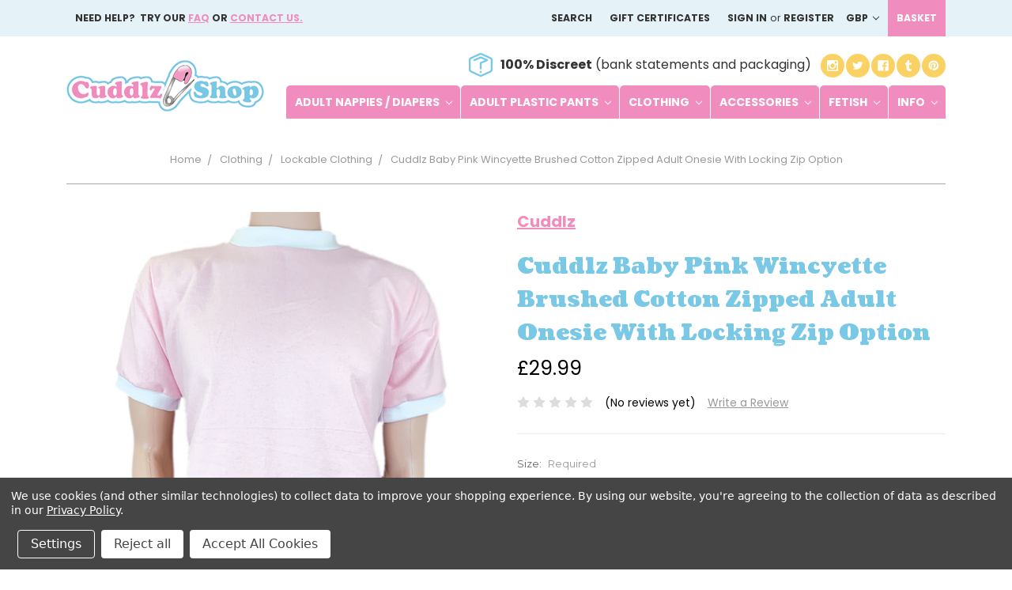

--- FILE ---
content_type: text/html; charset=UTF-8
request_url: https://www.cuddlz.com/cuddlz-baby-pink-wincyette-brushed-cotton-zipped-adult-onesie-with-locking-zip-option/
body_size: 29884
content:
<!DOCTYPE html>
<html class="no-js" lang="en">
    <head>
        <title>Cuddlz Baby Pink Brushed Cotton Wincyette zipped onesie for adults with locking lockable zip option ABDL romper sleepsuit adult baby fetish</title>
        <meta property="product:price:amount" content="29.99" /><meta property="product:price:currency" content="GBP" /><meta property="og:url" content="https://cuddlz.com/cuddlz-baby-pink-wincyette-brushed-cotton-zipped-adult-onesie-with-locking-zip-option/" /><meta property="og:site_name" content="Cuddlz.com" /><meta name="keywords" content="Lockable adult baby clothes,locking adult baby clothes,lockable abdl clothes,lockable abdl clothing,locking abdl pants,locking abdl mittens,lockable abdl mittens,locking adult onesie,lockable adult onesie,locking abdl onesie,lockable abdl onesie,locked abdl,locked adult baby,zipped adult onesie,adult onesie with a zip,abdl onesie with zip,zip adult onesie,locking zip onesie,locking zip abdl onesie,zip lock onesie,locking pink abdl onesie,lockable pink abdl onesie,pink adult onesie with a lock,locking pink adult onesie,lockable pink adult onesie,abdl locking pink onesie,adult baby locking pink onesie,adult baby lockable pink onesie"><meta name="description" content="Cuddlz Baby Pink Brushed Cotton Wincyette zipped onesie for adults with locking lockable zip option ABDL romper sleepsuit adult baby fetish"><link rel='canonical' href='https://cuddlz.com/cuddlz-baby-pink-wincyette-brushed-cotton-zipped-adult-onesie-with-locking-zip-option/' /><meta name='platform' content='bigcommerce.stencil' /><meta property="og:type" content="product" />
<meta property="og:title" content="Cuddlz Baby Pink Wincyette Brushed Cotton Zipped Adult Onesie With Locking Zip Option" />
<meta property="og:description" content="Cuddlz Baby Pink Brushed Cotton Wincyette zipped onesie for adults with locking lockable zip option ABDL romper sleepsuit adult baby fetish" />
<meta property="og:image" content="https://cdn11.bigcommerce.com/s-6d516/products/396/images/6414/goyzgaaza1z__16007.1673457156.368.491.jpg?c=2" />
<meta property="og:availability" content="instock" />
<meta property="pinterest:richpins" content="enabled" />
        
         
        <link href="https://cdn11.bigcommerce.com/s-6d516/product_images/favicon.ico" rel="shortcut icon">
        <meta name="viewport" content="width=device-width, initial-scale=1, maximum-scale=1">
        <link data-stencil-stylesheet href="https://cdn11.bigcommerce.com/s-6d516/stencil/e2ff0970-9ff3-0136-4db7-01df899e9dc1/e/b2377ef0-af24-013c-c561-5a7af3c1dc8f/css/theme-0b991210-9ff4-0136-44ab-0e73717961c6.css" rel="stylesheet">
        <link href="https://fonts.googleapis.com/css?family=Montserrat:400%7COswald:300%7CKarla:400&display=swap" rel="stylesheet">
        <script src="https://cdn11.bigcommerce.com/s-6d516/stencil/e2ff0970-9ff3-0136-4db7-01df899e9dc1/e/b2377ef0-af24-013c-c561-5a7af3c1dc8f/modernizr-custom.js"></script>
		
        <!-- Start Tracking Code for analytics_googleanalytics4 -->

<script data-cfasync="false" src="https://cdn11.bigcommerce.com/shared/js/google_analytics4_bodl_subscribers-358423becf5d870b8b603a81de597c10f6bc7699.js" integrity="sha256-gtOfJ3Avc1pEE/hx6SKj/96cca7JvfqllWA9FTQJyfI=" crossorigin="anonymous"></script>
<script data-cfasync="false">
  (function () {
    window.dataLayer = window.dataLayer || [];

    function gtag(){
        dataLayer.push(arguments);
    }

    function initGA4(event) {
         function setupGtag() {
            function configureGtag() {
                gtag('js', new Date());
                gtag('set', 'developer_id.dMjk3Nj', true);
                gtag('config', 'G-EKWFBRYXF9');
            }

            var script = document.createElement('script');

            script.src = 'https://www.googletagmanager.com/gtag/js?id=G-EKWFBRYXF9';
            script.async = true;
            script.onload = configureGtag;

            document.head.appendChild(script);
        }

        setupGtag();

        if (typeof subscribeOnBodlEvents === 'function') {
            subscribeOnBodlEvents('G-EKWFBRYXF9', true);
        }

        window.removeEventListener(event.type, initGA4);
    }

    gtag('consent', 'default', {"ad_storage":"denied","ad_user_data":"denied","ad_personalization":"denied","analytics_storage":"denied","functionality_storage":"denied"})
            

    var eventName = document.readyState === 'complete' ? 'consentScriptsLoaded' : 'DOMContentLoaded';
    window.addEventListener(eventName, initGA4, false);
  })()
</script>

<!-- End Tracking Code for analytics_googleanalytics4 -->

<!-- Start Tracking Code for analytics_siteverification -->


<!-- Google tag (gtag.js) -->
<script async src="https://www.googletagmanager.com/gtag/js?id=G-EKWFBRYXF9"></script>
<script>
  window.dataLayer = window.dataLayer || [];
  function gtag(){dataLayer.push(arguments);}
  gtag('js', new Date());

  gtag('config', 'G-EKWFBRYXF9');
</script>


<!-- End Tracking Code for analytics_siteverification -->


<script type="text/javascript" src="https://checkout-sdk.bigcommerce.com/v1/loader.js" defer ></script>
<script src="https://www.google.com/recaptcha/api.js" async defer></script>
<script>window.consentManagerStoreConfig = function () { return {"storeName":"Cuddlz.com","privacyPolicyUrl":"https:\/\/www.cuddlz.com\/privacy-cookies-returns\/","writeKey":null,"improvedConsentManagerEnabled":true,"AlwaysIncludeScriptsWithConsentTag":true}; };</script>
<script type="text/javascript" src="https://cdn11.bigcommerce.com/shared/js/bodl-consent-32a446f5a681a22e8af09a4ab8f4e4b6deda6487.js" integrity="sha256-uitfaufFdsW9ELiQEkeOgsYedtr3BuhVvA4WaPhIZZY=" crossorigin="anonymous" defer></script>
<script type="text/javascript" src="https://cdn11.bigcommerce.com/shared/js/storefront/consent-manager-config-3013a89bb0485f417056882e3b5cf19e6588b7ba.js" defer></script>
<script type="text/javascript" src="https://cdn11.bigcommerce.com/shared/js/storefront/consent-manager-08633fe15aba542118c03f6d45457262fa9fac88.js" defer></script>
<script type="text/javascript">
var BCData = {"product_attributes":{"sku":null,"upc":"5056303506478","mpn":null,"gtin":null,"weight":null,"base":false,"image":null,"price":{"with_tax":{"formatted":"\u00a329.99","value":29.99,"currency":"GBP"},"tax_label":"Tax","price_range":{"min":{"with_tax":{"formatted":"\u00a329.99","value":29.99,"currency":"GBP"},"tax_label":"Tax"},"max":{"with_tax":{"formatted":"\u00a332.99","value":32.99,"currency":"GBP"},"tax_label":"Tax"}}},"out_of_stock_behavior":"label_option","out_of_stock_message":"Out of stock right now sorry!","available_modifier_values":[367,449,450,877,800,801],"available_variant_values":[287,475,288,289,290,291,292,476],"in_stock_attributes":[287,475,288,289,290,291,292,476,367,449,450,877,800,801],"selected_attributes":[],"stock":null,"instock":true,"stock_message":null,"purchasable":true,"purchasing_message":null,"call_for_price_message":null}};
</script>
<script src='https://www.powr.io/powr.js?external-type=bigcommerce' async></script><script src='https://www.powr.io/powr.js?external-type=bigcommerce' async></script><!-- Global site tag (gtag.js) - Google Analytics -->
<script data-bc-cookie-consent="3" type="text/plain" async src="https://www.googletagmanager.com/gtag/js?id=G-EKWFBRYXF9"></script>
<script data-bc-cookie-consent="3" type="text/plain">
  window.dataLayer = window.dataLayer || [];
  function gtag(){dataLayer.push(arguments);}
  gtag('js', new Date());

  gtag('config', 'G-EKWFBRYXF9');
</script>
 <script data-cfasync="false" src="https://microapps.bigcommerce.com/bodl-events/1.9.4/index.js" integrity="sha256-Y0tDj1qsyiKBRibKllwV0ZJ1aFlGYaHHGl/oUFoXJ7Y=" nonce="" crossorigin="anonymous"></script>
 <script data-cfasync="false" nonce="">

 (function() {
    function decodeBase64(base64) {
       const text = atob(base64);
       const length = text.length;
       const bytes = new Uint8Array(length);
       for (let i = 0; i < length; i++) {
          bytes[i] = text.charCodeAt(i);
       }
       const decoder = new TextDecoder();
       return decoder.decode(bytes);
    }
    window.bodl = JSON.parse(decodeBase64("[base64]"));
 })()

 </script>

<script nonce="">
(function () {
    var xmlHttp = new XMLHttpRequest();

    xmlHttp.open('POST', 'https://bes.gcp.data.bigcommerce.com/nobot');
    xmlHttp.setRequestHeader('Content-Type', 'application/json');
    xmlHttp.send('{"store_id":"221604","timezone_offset":"0.0","timestamp":"2026-01-20T04:51:59.47310000Z","visit_id":"9faa755d-8c23-4b20-b44b-106d808138dc","channel_id":1}');
})();
</script>

        

        
        
        
        
        <!-- snippet location htmlhead -->
		<script src="https://cdnjs.cloudflare.com/ajax/libs/bluebird/3.5.0/bluebird.min.js"></script>
		<meta name="google-site-verification" content="7sWQtrTG5VNuPyRFoyhENorduavkVQy942dv7Vyc2K8" />
<link href="https://fonts.googleapis.com/css?family=Coustard:900" rel="stylesheet">
<link href="https://fonts.googleapis.com/css?family=Poppins:400,700" rel="stylesheet" />
		<link data-stencil-stylesheet href="https://cdn11.bigcommerce.com/s-6d516/stencil/e2ff0970-9ff3-0136-4db7-01df899e9dc1/e/b2377ef0-af24-013c-c561-5a7af3c1dc8f/css/global-0b991210-9ff4-0136-44ab-0e73717961c6.css" rel="stylesheet">
		<link data-stencil-stylesheet href="https://cdn11.bigcommerce.com/s-6d516/stencil/e2ff0970-9ff3-0136-4db7-01df899e9dc1/e/b2377ef0-af24-013c-c561-5a7af3c1dc8f/css/client-0b991210-9ff4-0136-44ab-0e73717961c6.css" rel="stylesheet">
		<meta name="msvalidate.01" content="51D98B78B8E7B0582E9EA73E6268CDF9" />
    </head>
    <body class="page-product">
        <!-- snippet location header -->
        <!-- Google Tag Manager (noscript) -->
<noscript><iframe src=https://www.googletagmanager.com/ns.html?id=GTM-5CWWP9C
height="0" width="0" style="display:none;visibility:hidden"></iframe></noscript>
<!-- End Google Tag Manager (noscript) -->
        <div class="icons-svg-sprite"><svg xmlns="http://www.w3.org/2000/svg"><defs> <path id="stumbleupon-path-1" d="M0,0.0749333333 L31.9250667,0.0749333333 L31.9250667,31.984 L0,31.984"/> </defs><symbol viewBox="0 0 24 24" id="icon-add"><path d="M19 13h-6v6h-2v-6H5v-2h6V5h2v6h6v2z"/></symbol><symbol viewBox="0 0 36 36" id="icon-arrow-down"> <path d="M16.5 6v18.26l-8.38-8.38-2.12 2.12 12 12 12-12-2.12-2.12-8.38 8.38v-18.26h-3z"/> </symbol><symbol viewBox="0 0 12 8" id="icon-chevron-down"><path d="M6 6.174l5.313-4.96.23-.214.457.427-.23.214-5.51 5.146L6.03 7 6 6.972 5.97 7l-.23-.214L.23 1.64 0 1.428.458 1l.23.214L6 6.174z" stroke-linecap="square" fill-rule="evenodd"/></symbol><symbol viewBox="0 0 24 24" id="icon-chevron-left"><path d="M15.41 7.41L14 6l-6 6 6 6 1.41-1.41L10.83 12z"/></symbol><symbol viewBox="0 0 24 24" id="icon-chevron-right"><path d="M10 6L8.59 7.41 13.17 12l-4.58 4.59L10 18l6-6z"/></symbol><symbol viewBox="0 0 24 24" id="icon-close"><path d="M19 6.41L17.59 5 12 10.59 6.41 5 5 6.41 10.59 12 5 17.59 6.41 19 12 13.41 17.59 19 19 17.59 13.41 12z"/></symbol><symbol viewBox="0 0 28 28" id="icon-envelope"> <path d="M0 23.5v-12.406q0.688 0.766 1.578 1.359 5.656 3.844 7.766 5.391 0.891 0.656 1.445 1.023t1.477 0.75 1.719 0.383h0.031q0.797 0 1.719-0.383t1.477-0.75 1.445-1.023q2.656-1.922 7.781-5.391 0.891-0.609 1.563-1.359v12.406q0 1.031-0.734 1.766t-1.766 0.734h-23q-1.031 0-1.766-0.734t-0.734-1.766zM0 6.844q0-1.219 0.648-2.031t1.852-0.812h23q1.016 0 1.758 0.734t0.742 1.766q0 1.234-0.766 2.359t-1.906 1.922q-5.875 4.078-7.313 5.078-0.156 0.109-0.664 0.477t-0.844 0.594-0.812 0.508-0.898 0.422-0.781 0.141h-0.031q-0.359 0-0.781-0.141t-0.898-0.422-0.812-0.508-0.844-0.594-0.664-0.477q-1.422-1-4.094-2.852t-3.203-2.227q-0.969-0.656-1.828-1.805t-0.859-2.133z"/> </symbol><symbol viewBox="0 0 32 32" id="icon-facebook"> <path d="M2.428 0.41c-0.936 0-1.695 0.753-1.695 1.682v27.112c0 0.929 0.759 1.682 1.695 1.682h14.709v-11.802h-4.002v-4.599h4.002v-3.392c0-3.936 2.423-6.080 5.961-6.080 1.695 0 3.152 0.125 3.576 0.181v4.114l-2.454 0.001c-1.924 0-2.297 0.907-2.297 2.239v2.937h4.59l-0.598 4.599h-3.992v11.802h7.826c0.936 0 1.695-0.753 1.695-1.682v-27.112c0-0.929-0.759-1.682-1.695-1.682h-27.321z"/> </symbol><symbol viewBox="0 0 20 28" id="icon-google"> <path d="M1.734 21.156q0-1.266 0.695-2.344t1.852-1.797q2.047-1.281 6.312-1.563-0.5-0.641-0.742-1.148t-0.242-1.148q0-0.625 0.328-1.328-0.719 0.063-1.062 0.063-2.312 0-3.898-1.508t-1.586-3.82q0-1.281 0.562-2.484t1.547-2.047q1.188-1.031 2.844-1.531t3.406-0.5h6.516l-2.141 1.375h-2.063q1.172 0.984 1.766 2.078t0.594 2.5q0 1.125-0.383 2.023t-0.93 1.453-1.086 1.016-0.922 0.961-0.383 1.031q0 0.562 0.5 1.102t1.203 1.062 1.414 1.148 1.211 1.625 0.5 2.219q0 1.422-0.766 2.703-1.109 1.906-3.273 2.805t-4.664 0.898q-2.063 0-3.852-0.648t-2.695-2.148q-0.562-0.922-0.562-2.047zM4.641 20.438q0 0.875 0.367 1.594t0.953 1.18 1.359 0.781 1.563 0.453 1.586 0.133q0.906 0 1.742-0.203t1.547-0.609 1.141-1.141 0.43-1.703q0-0.391-0.109-0.766t-0.227-0.656-0.422-0.648-0.461-0.547-0.602-0.539-0.57-0.453-0.648-0.469-0.57-0.406q-0.25-0.031-0.766-0.031-0.828 0-1.633 0.109t-1.672 0.391-1.516 0.719-1.070 1.164-0.422 1.648zM6.297 4.906q0 0.719 0.156 1.523t0.492 1.609 0.812 1.445 1.172 1.047 1.508 0.406q0.578 0 1.211-0.258t1.023-0.68q0.828-0.875 0.828-2.484 0-0.922-0.266-1.961t-0.75-2.016-1.313-1.617-1.828-0.641q-0.656 0-1.289 0.305t-1.039 0.82q-0.719 0.922-0.719 2.5z"/> </symbol><symbol viewBox="0 0 32 32" id="icon-instagram"> <path d="M25.522709,13.5369502 C25.7256898,14.3248434 25.8455558,15.1480745 25.8455558,15.9992932 C25.8455558,21.4379334 21.4376507,25.8455558 15.9998586,25.8455558 C10.5623493,25.8455558 6.15416148,21.4379334 6.15416148,15.9992932 C6.15416148,15.1480745 6.27459295,14.3248434 6.4775737,13.5369502 L3.6915357,13.5369502 L3.6915357,27.0764447 C3.6915357,27.7552145 4.24280653,28.3062027 4.92355534,28.3062027 L27.0764447,28.3062027 C27.7571935,28.3062027 28.3084643,27.7552145 28.3084643,27.0764447 L28.3084643,13.5369502 L25.522709,13.5369502 Z M27.0764447,3.6915357 L23.384909,3.6915357 C22.7050083,3.6915357 22.1543028,4.24280653 22.1543028,4.92214183 L22.1543028,8.61509104 C22.1543028,9.29442633 22.7050083,9.84569717 23.384909,9.84569717 L27.0764447,9.84569717 C27.7571935,9.84569717 28.3084643,9.29442633 28.3084643,8.61509104 L28.3084643,4.92214183 C28.3084643,4.24280653 27.7571935,3.6915357 27.0764447,3.6915357 Z M9.84597988,15.9992932 C9.84597988,19.3976659 12.6009206,22.1537374 15.9998586,22.1537374 C19.3987967,22.1537374 22.1543028,19.3976659 22.1543028,15.9992932 C22.1543028,12.6003551 19.3987967,9.84569717 15.9998586,9.84569717 C12.6009206,9.84569717 9.84597988,12.6003551 9.84597988,15.9992932 Z M3.6915357,31.9997173 C1.65296441,31.9997173 0,30.3461875 0,28.3062027 L0,3.6915357 C0,1.6526817 1.65296441,0 3.6915357,0 L28.3084643,0 C30.3473183,0 32,1.6526817 32,3.6915357 L32,28.3062027 C32,30.3461875 30.3473183,31.9997173 28.3084643,31.9997173 L3.6915357,31.9997173 Z" id="instagram-Imported-Layers" sketch:type="MSShapeGroup"/> </symbol><symbol viewBox="0 0 24 24" id="icon-keyboard-arrow-down"><path d="M7.41 7.84L12 12.42l4.59-4.58L18 9.25l-6 6-6-6z"/></symbol><symbol viewBox="0 0 24 24" id="icon-keyboard-arrow-up"><path d="M7.41 15.41L12 10.83l4.59 4.58L18 14l-6-6-6 6z"/></symbol><symbol viewBox="0 0 32 32" id="icon-linkedin"> <path d="M27.2684444,27.2675556 L22.5226667,27.2675556 L22.5226667,19.8408889 C22.5226667,18.0702222 22.4924444,15.792 20.0568889,15.792 C17.5866667,15.792 17.2097778,17.7217778 17.2097778,19.7146667 L17.2097778,27.2675556 L12.4693333,27.2675556 L12.4693333,11.9964444 L17.0186667,11.9964444 L17.0186667,14.0844444 L17.0844444,14.0844444 C17.7173333,12.8835556 19.2657778,11.6177778 21.5742222,11.6177778 C26.3804444,11.6177778 27.2684444,14.7795556 27.2684444,18.8924444 L27.2684444,27.2675556 L27.2684444,27.2675556 Z M7.11822222,9.91022222 C5.59377778,9.91022222 4.36444444,8.67733333 4.36444444,7.15733333 C4.36444444,5.63822222 5.59377778,4.40533333 7.11822222,4.40533333 C8.63644444,4.40533333 9.86844444,5.63822222 9.86844444,7.15733333 C9.86844444,8.67733333 8.63644444,9.91022222 7.11822222,9.91022222 L7.11822222,9.91022222 Z M4.74133333,11.9964444 L9.49244444,11.9964444 L9.49244444,27.2675556 L4.74133333,27.2675556 L4.74133333,11.9964444 Z M29.632,0 L2.36,0 C1.05777778,0 0,1.03288889 0,2.30755556 L0,29.6906667 C0,30.9653333 1.05777778,32 2.36,32 L29.632,32 C30.9368889,32 31.9991111,30.9653333 31.9991111,29.6906667 L31.9991111,2.30755556 C31.9991111,1.03288889 30.9368889,0 29.632,0 L29.632,0 Z" id="linkedin-Fill-4"/> </symbol><symbol viewBox="0 0 70 32" id="icon-logo-american-express"> <path d="M69.102 17.219l0.399 9.094c-0.688 0.313-3.285 1.688-4.26 1.688h-4.788v-0.656c-0.546 0.438-1.549 0.656-2.467 0.656h-15.053v-2.466c0-0.344-0.057-0.344-0.345-0.344h-0.257v2.81h-4.961v-2.924c-0.832 0.402-1.749 0.402-2.581 0.402h-0.544v2.523h-6.050l-1.434-1.656-1.577 1.656h-9.72v-10.781h9.892l1.405 1.663 1.548-1.663h6.652c0.775 0 2.037 0.115 2.581 0.66v-0.66h5.936c0.602 0 1.749 0.115 2.523 0.66v-0.66h8.946v0.66c0.516-0.43 1.433-0.66 2.265-0.66h4.988v0.66c0.546-0.372 1.32-0.66 2.323-0.66h4.578zM34.905 23.871c1.577 0 3.183-0.43 3.183-2.581 0-2.093-1.635-2.523-3.069-2.523h-5.878l-2.38 2.523-2.236-2.523h-7.427v7.67h7.312l2.351-2.509 2.266 2.509h3.556v-2.566h2.322zM46.001 23.556c-0.172-0.23-0.487-0.516-0.946-0.66 0.516-0.172 1.318-0.832 1.318-2.036 0-0.889-0.315-1.377-0.917-1.721-0.602-0.315-1.319-0.372-2.266-0.372h-4.215v7.67h1.864v-2.796h1.978c0.66 0 1.032 0.058 1.319 0.344 0.316 0.373 0.316 1.032 0.316 1.548v0.903h1.836v-1.477c0-0.688-0.058-1.032-0.288-1.405zM53.571 20.373v-1.605h-6.136v7.67h6.136v-1.563h-4.33v-1.549h4.244v-1.548h-4.244v-1.405h4.33zM58.245 26.438c1.864 0 2.926-0.759 2.926-2.393 0-0.774-0.23-1.262-0.545-1.664-0.459-0.372-1.119-0.602-2.151-0.602h-1.004c-0.258 0-0.487-0.057-0.717-0.115-0.201-0.086-0.373-0.258-0.373-0.545 0-0.258 0.058-0.43 0.287-0.602 0.143-0.115 0.373-0.115 0.717-0.115h3.383v-1.634h-3.671c-1.978 0-2.638 1.204-2.638 2.294 0 2.438 2.151 2.322 3.842 2.38 0.344 0 0.544 0.058 0.66 0.173 0.115 0.086 0.23 0.315 0.23 0.544 0 0.201-0.115 0.373-0.23 0.488-0.173 0.115-0.373 0.172-0.717 0.172h-3.555v1.62h3.555zM65.442 26.439c1.864 0 2.924-0.76 2.924-2.394 0-0.774-0.229-1.262-0.544-1.664-0.459-0.372-1.119-0.602-2.151-0.602h-1.003c-0.258 0-0.488-0.057-0.718-0.115-0.201-0.086-0.373-0.258-0.373-0.545 0-0.258 0.115-0.43 0.287-0.602 0.144-0.115 0.373-0.115 0.717-0.115h3.383v-1.634h-3.671c-1.921 0-2.638 1.204-2.638 2.294 0 2.438 2.151 2.322 3.842 2.38 0.344 0 0.544 0.058 0.66 0.174 0.115 0.086 0.229 0.315 0.229 0.544 0 0.201-0.114 0.373-0.229 0.488s-0.373 0.172-0.717 0.172h-3.556v1.62h3.556zM43.966 20.518c0.23 0.115 0.373 0.344 0.373 0.659 0 0.344-0.143 0.602-0.373 0.774-0.287 0.115-0.545 0.115-0.889 0.115l-2.237 0.058v-1.749h2.237c0.344 0 0.659 0 0.889 0.143zM36.108 8.646c-0.287 0.172-0.544 0.172-0.918 0.172h-2.265v-1.692h2.265c0.316 0 0.688 0 0.918 0.114 0.23 0.144 0.344 0.374 0.344 0.718 0 0.315-0.114 0.602-0.344 0.689zM50.789 6.839l1.262 3.039h-2.523zM30.775 25.792l-2.838-3.183 2.838-3.011v6.193zM35.019 20.373c0.66 0 1.090 0.258 1.090 0.918s-0.43 1.032-1.090 1.032h-2.437v-1.95h2.437zM5.773 9.878l1.291-3.039 1.262 3.039h-2.552zM18.905 20.372l4.616 0 2.036 2.237-2.093 2.265h-4.559v-1.549h4.071v-1.548h-4.071v-1.405zM19.077 13.376l-0.545 1.377h-3.24l-0.546-1.319v1.319h-6.222l-0.66-1.749h-1.577l-0.717 1.749h-5.572l2.389-5.649 2.237-5.104h4.789l0.659 1.262v-1.262h5.591l1.262 2.724 1.233-2.724h17.835c0.832 0 1.548 0.143 2.093 0.602v-0.602h4.903v0.602c0.803-0.459 1.864-0.602 3.068-0.602h7.082l0.66 1.262v-1.262h5.218l0.775 1.262v-1.262h5.103v10.753h-5.161l-1.003-1.635v1.635h-6.423l-0.717-1.749h-1.577l-0.717 1.749h-3.355c-1.318 0-2.294-0.316-2.954-0.659v0.659h-7.971v-2.466c0-0.344-0.057-0.402-0.286-0.402h-0.258v2.867h-15.398v-1.377zM43.363 6.409c-0.832 0.831-0.975 1.864-1.004 3.011 0 1.377 0.344 2.266 0.947 2.925 0.659 0.66 1.806 0.86 2.695 0.86h2.151l0.716-1.692h3.843l0.717 1.692h3.727v-5.763l3.47 5.763h2.638v-7.684h-1.892v5.333l-3.24-5.333h-2.839v7.254l-3.096-7.254h-2.724l-2.638 6.050h-0.832c-0.487 0-1.003-0.115-1.262-0.373-0.344-0.402-0.488-1.004-0.488-1.836 0-0.803 0.144-1.405 0.488-1.748 0.373-0.316 0.774-0.431 1.434-0.431h1.749v-1.663h-1.749c-1.262 0-2.265 0.286-2.81 0.889zM39.579 5.52v7.684h1.863v-7.684h-1.863zM31.12 5.52l-0 7.685h1.806v-2.781h1.979c0.66 0 1.090 0.057 1.376 0.315 0.316 0.401 0.258 1.061 0.258 1.491v0.975h1.892v-1.519c0-0.66-0.057-1.004-0.344-1.377-0.172-0.229-0.487-0.488-0.889-0.659 0.516-0.23 1.319-0.832 1.319-2.036 0-0.889-0.373-1.377-0.976-1.75-0.602-0.344-1.262-0.344-2.208-0.344h-4.215zM23.636 5.521v7.685h6.165v-1.577h-4.301v-1.549h4.244v-1.577h-4.244v-1.377h4.301v-1.606h-6.165zM16.124 13.205h1.577l2.695-6.021v6.021h1.864v-7.684h-3.011l-2.265 5.219-2.409-5.219h-2.953v7.254l-3.154-7.254h-2.724l-3.297 7.684h1.978l0.688-1.692h3.871l0.688 1.692h3.756v-6.021z"/> </symbol><symbol viewBox="0 0 95 32" id="icon-logo-discover"> <path d="M50.431 8.059c4.546 0 8.092 3.49 8.092 7.936 0 4.471-3.571 7.961-8.093 7.961-4.638 0-8.115-3.444-8.115-8.051 0-4.334 3.635-7.845 8.115-7.845zM4.362 8.345c4.811 0 8.168 3.133 8.168 7.64 0 2.247-1.028 4.422-2.761 5.864-1.461 1.214-3.126 1.761-5.429 1.761h-4.339v-15.265h4.362zM7.832 19.81c1.027-0.912 1.639-2.379 1.639-3.847 0-1.464-0.612-2.882-1.639-3.798-0.984-0.892-2.146-1.235-4.065-1.235h-0.797v10.096h0.797c1.919 0 3.127-0.367 4.065-1.216zM13.9 23.611v-15.265h2.965v15.265h-2.965zM24.123 14.201c3.378 1.238 4.379 2.338 4.379 4.764 0 2.952-2.166 5.015-5.247 5.015-2.261 0-3.904-0.896-5.271-2.907l1.914-1.856c0.685 1.328 1.825 2.036 3.24 2.036 1.325 0 2.308-0.915 2.308-2.152 0-0.641-0.298-1.189-0.891-1.578-0.297-0.187-0.889-0.46-2.054-0.87-2.784-1.010-3.742-2.085-3.742-4.192 0-2.493 2.055-4.371 4.745-4.371 1.667 0 3.196 0.571 4.473 1.696l-1.549 2.033c-0.778-0.867-1.508-1.233-2.398-1.233-1.28 0-2.213 0.732-2.213 1.694 0 0.821 0.525 1.258 2.307 1.921zM29.438 15.986c0-4.436 3.605-7.985 8.101-7.985 1.278 0 2.352 0.273 3.653 0.935v3.504c-1.233-1.213-2.308-1.717-3.72-1.717-2.787 0-4.976 2.313-4.976 5.241 0 3.092 2.123 5.267 5.112 5.267 1.347 0 2.397-0.48 3.585-1.671v3.504c-1.347 0.638-2.443 0.892-3.72 0.892-4.519 0-8.034-3.478-8.034-7.97zM65.239 18.601l4.11-10.254h3.216l-6.573 15.655h-1.596l-6.46-15.655h3.24zM73.914 23.612v-15.265h8.418v2.585h-5.453v3.388h5.244v2.585h-5.244v4.123h5.453v2.584h-8.418zM94.081 12.852c0 2.336-1.23 3.87-3.469 4.329l4.794 6.43h-3.651l-4.105-6.135h-0.388v6.135h-2.969v-15.265h4.404c3.425 0 5.384 1.645 5.384 4.506zM88.125 15.372c1.9 0 2.903-0.827 2.903-2.359 0-1.486-1.004-2.266-2.856-2.266h-0.911v4.626h0.863z"/> </symbol><symbol viewBox="0 0 54 32" id="icon-logo-mastercard"> <path d="M48.366 15.193c0.6 0 0.9 0.437 0.9 1.282 0 1.281-0.546 2.209-1.337 2.209-0.6 0-0.9-0.436-0.9-1.31 0-1.281 0.573-2.182 1.337-2.182zM38.276 18.275c0-0.655 0.491-1.009 1.472-1.009 0.109 0 0.191 0.027 0.382 0.027-0.027 0.982-0.545 1.636-1.227 1.636-0.382 0-0.628-0.245-0.628-0.655zM26.278 15.848c0 0.082-0 0.192-0 0.327h-1.909c0.164-0.763 0.545-1.173 1.091-1.173 0.518 0 0.818 0.3 0.818 0.845zM38.060 0.002c8.838 0 16.003 7.165 16.003 16.002s-7.165 15.999-16.003 15.999c-3.834 0-7.324-1.344-10.080-3.594 2.102-2.031 3.707-4.567 4.568-7.44h-1.33c-0.833 2.553-2.297 4.807-4.199 6.627-1.892-1.816-3.342-4.078-4.172-6.62h-1.33c0.858 2.856 2.435 5.401 4.521 7.432-2.749 2.219-6.223 3.594-10.036 3.594-8.837 0-16.002-7.163-16.002-15.999s7.164-16.001 16.002-16.001c3.814 0 7.287 1.377 10.036 3.603-2.087 2.023-3.664 4.568-4.521 7.424h1.33c0.83-2.542 2.28-4.804 4.172-6.607 1.903 1.808 3.367 4.060 4.199 6.614h1.33c-0.861-2.872-2.466-5.413-4.568-7.443 2.757-2.249 6.246-3.592 10.080-3.592zM7.217 20.213h1.691l1.336-8.044h-2.672l-1.637 4.99-0.082-4.99h-2.454l-1.336 8.044h1.582l1.037-6.135 0.136 6.135h1.173l2.209-6.189zM14.47 19.477l0.054-0.408 0.382-2.318c0.109-0.736 0.136-0.982 0.136-1.309 0-1.254-0.791-1.909-2.263-1.909-0.627 0-1.2 0.082-2.045 0.327l-0.246 1.473 0.163-0.028 0.246-0.081c0.382-0.109 0.928-0.164 1.418-0.164 0.79 0 1.091 0.164 1.091 0.6 0 0.109 0 0.191-0.055 0.409-0.273-0.027-0.518-0.054-0.709-0.054-1.909 0-2.999 0.927-2.999 2.536 0 1.064 0.627 1.773 1.554 1.773 0.791 0 1.364-0.246 1.8-0.791l-0.027 0.682h1.418l0.027-0.164 0.027-0.246zM17.988 16.314c-0.736-0.327-0.819-0.409-0.819-0.709 0-0.355 0.3-0.519 0.845-0.519 0.328 0 0.791 0.028 1.227 0.082l0.246-1.5c-0.436-0.082-1.118-0.137-1.5-0.137-1.909 0-2.59 1.009-2.563 2.208 0 0.818 0.382 1.391 1.282 1.828 0.709 0.327 0.818 0.436 0.818 0.709 0 0.409-0.3 0.6-0.982 0.6-0.518 0-0.982-0.082-1.527-0.245l-0.246 1.5 0.082 0.027 0.3 0.054c0.109 0.027 0.246 0.055 0.464 0.055 0.382 0.054 0.709 0.054 0.928 0.054 1.8 0 2.645-0.682 2.645-2.181 0-0.9-0.354-1.418-1.2-1.828zM21.75 18.741c-0.409 0-0.573-0.136-0.573-0.464 0-0.082 0-0.164 0.027-0.273l0.463-2.726h0.873l0.218-1.609h-0.873l0.191-0.982h-1.691l-0.737 4.472-0.082 0.518-0.109 0.654c-0.027 0.191-0.055 0.409-0.055 0.573 0 0.954 0.491 1.445 1.364 1.445 0.382 0 0.764-0.055 1.227-0.218l0.218-1.445c-0.109 0.054-0.273 0.054-0.464 0.054zM25.732 18.851c-0.982 0-1.5-0.381-1.5-1.145 0-0.055 0-0.109 0.027-0.191h3.382c0.163-0.682 0.218-1.145 0.218-1.636 0-1.446-0.9-2.373-2.318-2.373-1.718 0-2.973 1.663-2.973 3.899 0 1.936 0.982 2.945 2.89 2.945 0.628 0 1.173-0.082 1.773-0.273l0.273-1.636c-0.6 0.3-1.145 0.409-1.773 0.409zM31.158 15.524h0.109c0.164-0.79 0.382-1.363 0.655-1.881l-0.055-0.027h-0.164c-0.573 0-0.9 0.273-1.418 1.064l0.164-1.009h-1.554l-1.064 6.544h1.718c0.627-4.008 0.791-4.69 1.609-4.69zM36.122 20.133l0.3-1.827c-0.545 0.273-1.036 0.409-1.445 0.409-1.009 0-1.609-0.737-1.609-1.963 0-1.773 0.9-3.027 2.182-3.027 0.491 0 0.928 0.136 1.528 0.436l0.3-1.745c-0.163-0.054-0.218-0.082-0.436-0.163l-0.682-0.164c-0.218-0.054-0.491-0.082-0.791-0.082-2.263 0-3.845 2.018-3.845 4.88 0 2.155 1.146 3.491 3 3.491 0.463 0 0.872-0.082 1.5-0.246zM41.521 19.069l0.355-2.318c0.136-0.736 0.136-0.982 0.136-1.309 0-1.254-0.763-1.909-2.236-1.909-0.627 0-1.2 0.082-2.045 0.327l-0.246 1.473 0.164-0.028 0.218-0.081c0.382-0.109 0.955-0.164 1.446-0.164 0.791 0 1.091 0.164 1.091 0.6 0 0.109-0.027 0.191-0.082 0.409-0.246-0.027-0.491-0.054-0.682-0.054-1.909 0-3 0.927-3 2.536 0 1.064 0.627 1.773 1.555 1.773 0.791 0 1.363-0.246 1.8-0.791l-0.028 0.682h1.418v-0.164l0.027-0.246 0.054-0.327zM43.648 20.214c0.627-4.008 0.791-4.69 1.608-4.69h0.109c0.164-0.79 0.382-1.363 0.655-1.881l-0.055-0.027h-0.164c-0.572 0-0.9 0.273-1.418 1.064l0.164-1.009h-1.554l-1.037 6.544h1.691zM48.829 20.214l1.608 0 1.309-8.044h-1.691l-0.382 2.291c-0.464-0.6-0.955-0.9-1.637-0.9-1.5 0-2.782 1.854-2.782 4.035 0 1.636 0.818 2.7 2.073 2.7 0.627 0 1.118-0.218 1.582-0.709zM11.306 18.279c0-0.655 0.492-1.009 1.447-1.009 0.136 0 0.218 0.027 0.382 0.027-0.027 0.982-0.518 1.636-1.228 1.636-0.382 0-0.6-0.245-0.6-0.655z"/> </symbol><symbol viewBox="0 0 57 32" id="icon-logo-paypal"> <path d="M47.11 10.477c2.211-0.037 4.633 0.618 4.072 3.276l-1.369 6.263h-3.159l0.211-0.947c-1.72 1.712-6.038 1.821-5.335-2.111 0.491-2.294 2.878-3.023 6.423-3.023 0.246-1.020-0.457-1.274-1.65-1.238s-2.633 0.437-3.089 0.655l0.281-2.293c0.913-0.182 2.106-0.583 3.615-0.583zM47.32 16.885c0.069-0.291 0.106-0.547 0.176-0.838h-0.773c-0.596 0-1.579 0.146-1.931 0.765-0.456 0.728 0.177 1.348 0.878 1.311 0.807-0.037 1.474-0.401 1.65-1.238zM53.883 8h3.242l-2.646 12.016h-3.209zM39.142 8.037c1.689 0 3.729 1.274 3.131 4.077-0.528 2.476-2.498 3.933-4.89 3.933h-2.428l-0.879 3.969h-3.412l2.603-11.979h5.874zM39.037 12.114c0.211-0.911-0.317-1.638-1.197-1.638h-1.689l-0.704 3.277h1.583c0.88 0 1.795-0.728 2.006-1.638zM16.346 10.476c2.184-0.037 4.611 0.618 4.056 3.276l-1.352 6.262h-3.155l0.208-0.947c-1.664 1.712-5.929 1.821-5.235-2.111 0.486-2.294 2.844-3.023 6.345-3.023 0.208-1.020-0.485-1.274-1.664-1.238s-2.601 0.437-3.017 0.655l0.277-2.293c0.867-0.182 2.046-0.583 3.537-0.583zM16.589 16.885c0.035-0.291 0.104-0.547 0.173-0.838h-0.797c-0.555 0-1.525 0.146-1.872 0.765-0.451 0.728 0.138 1.348 0.832 1.311 0.797-0.037 1.491-0.401 1.664-1.238zM28.528 10.648l3.255-0-7.496 13.351h-3.528l2.306-3.925-1.289-9.426h3.156l0.508 5.579zM8.499 8.036c1.728 0 3.738 1.274 3.139 4.077-0.529 2.476-2.504 3.933-4.867 3.933h-2.468l-0.847 3.969h-3.456l2.609-11.979h5.89zM8.393 12.114c0.247-0.911-0.317-1.638-1.164-1.638h-1.693l-0.741 3.277h1.623c0.882 0 1.763-0.728 1.975-1.638z"/> </symbol><symbol viewBox="0 0 49 32" id="icon-logo-visa"> <path d="M14.059 10.283l4.24-0-6.302 15.472-4.236 0.003-3.259-12.329c2.318 0.952 4.379 3.022 5.219 5.275l0.42 2.148zM17.416 25.771l2.503-15.501h4.001l-2.503 15.501h-4.002zM31.992 16.494c2.31 1.106 3.375 2.444 3.362 4.211-0.032 3.217-2.765 5.295-6.97 5.295-1.796-0.020-3.526-0.394-4.459-0.826l0.56-3.469 0.515 0.246c1.316 0.579 2.167 0.814 3.769 0.814 1.151 0 2.385-0.476 2.396-1.514 0.007-0.679-0.517-1.165-2.077-1.924-1.518-0.74-3.53-1.983-3.505-4.211 0.024-3.012 2.809-5.116 6.765-5.116 1.55 0 2.795 0.339 3.586 0.651l-0.542 3.36-0.359-0.178c-0.74-0.314-1.687-0.617-2.995-0.595-1.568 0-2.293 0.689-2.293 1.333-0.010 0.728 0.848 1.204 2.246 1.923zM46.199 10.285l3.239 15.49h-3.714s-0.368-1.782-0.488-2.322c-0.583 0-4.667-0.008-5.125-0.008-0.156 0.42-0.841 2.331-0.841 2.331h-4.205l5.944-14.205c0.419-1.011 1.138-1.285 2.097-1.285h3.093zM41.263 20.274c0.781 0 2.698 0 3.322 0-0.159-0.775-0.927-4.474-0.927-4.474l-0.27-1.337c-0.202 0.581-0.554 1.52-0.531 1.479 0 0-1.262 3.441-1.594 4.332zM9.723 18.702c-1.648-4.573-5.284-6.991-9.723-8.109l0.053-0.322h6.453c0.87 0.034 1.573 0.326 1.815 1.308z"/> </symbol><symbol viewBox="0 0 34 32" id="icon-pinterest"> <path d="M1.356 15.647c0 6.24 3.781 11.6 9.192 13.957-0.043-1.064-0.008-2.341 0.267-3.499 0.295-1.237 1.976-8.303 1.976-8.303s-0.491-0.973-0.491-2.411c0-2.258 1.319-3.945 2.962-3.945 1.397 0 2.071 1.041 2.071 2.288 0 1.393-0.895 3.477-1.356 5.408-0.385 1.616 0.817 2.935 2.424 2.935 2.909 0 4.869-3.708 4.869-8.101 0-3.34-2.267-5.839-6.39-5.839-4.658 0-7.56 3.447-7.56 7.297 0 1.328 0.394 2.264 1.012 2.989 0.284 0.333 0.324 0.467 0.221 0.849-0.074 0.28-0.243 0.955-0.313 1.223-0.102 0.386-0.417 0.524-0.769 0.381-2.145-0.869-3.145-3.201-3.145-5.822 0-4.329 3.679-9.519 10.975-9.519 5.863 0 9.721 4.21 9.721 8.729 0 5.978-3.349 10.443-8.285 10.443-1.658 0-3.217-0.889-3.751-1.899 0 0-0.892 3.511-1.080 4.189-0.325 1.175-0.963 2.349-1.546 3.264 1.381 0.405 2.84 0.625 4.352 0.625 8.48 0 15.355-6.822 15.355-15.238s-6.876-15.238-15.355-15.238c-8.48 0-15.356 6.822-15.356 15.238z"/> </symbol><symbol viewBox="0 0 26 28" id="icon-print"> <path d="M0 21.5v-6.5q0-1.234 0.883-2.117t2.117-0.883h1v-8.5q0-0.625 0.438-1.062t1.062-0.438h10.5q0.625 0 1.375 0.313t1.188 0.75l2.375 2.375q0.438 0.438 0.75 1.188t0.313 1.375v4h1q1.234 0 2.117 0.883t0.883 2.117v6.5q0 0.203-0.148 0.352t-0.352 0.148h-3.5v2.5q0 0.625-0.438 1.062t-1.062 0.438h-15q-0.625 0-1.062-0.438t-0.438-1.062v-2.5h-3.5q-0.203 0-0.352-0.148t-0.148-0.352zM6 24h14v-4h-14v4zM6 14h14v-6h-2.5q-0.625 0-1.062-0.438t-0.438-1.062v-2.5h-10v10zM22 15q0 0.406 0.297 0.703t0.703 0.297 0.703-0.297 0.297-0.703-0.297-0.703-0.703-0.297-0.703 0.297-0.297 0.703z"/> </symbol><symbol viewBox="0 0 24 24" id="icon-remove"><path d="M19 13H5v-2h14v2z"/></symbol><symbol viewBox="0 0 32 32" id="icon-rss"> <path d="M-0.465347858,2.01048219 C-0.465347858,2.01048219 28.7009958,0.574406533 31,31.3201126 L25.1092027,31.3201126 C25.1092027,31.3201126 26.2597741,8.90749482 -0.465347858,6.89506416 L-0.465347858,2.01048219 L-0.465347858,2.01048219 Z M-0.465347858,12.2127144 C-0.465347858,12.2127144 16.6328276,11.6363594 19.9369779,31.3201126 L14.0472499,31.3201126 C14.0472499,31.3201126 13.3297467,19.6839434 -0.465347858,17.0940884 L-0.465347858,12.2127144 L-0.465347858,12.2127144 Z M2.73614917,25.0304648 C4.79776783,25.0304648 6.47229834,26.7007181 6.47229834,28.766614 C6.47229834,30.8282326 4.79776783,32.5016938 2.73614917,32.5016938 C0.6723919,32.5016938 -1,30.8293019 -1,28.766614 C-1,26.7017874 0.6723919,25.0304648 2.73614917,25.0304648 Z" id="rss-Shape"/> </symbol><symbol viewBox="0 0 26 28" id="icon-star"> <path d="M0 10.109q0-0.578 0.875-0.719l7.844-1.141 3.516-7.109q0.297-0.641 0.766-0.641t0.766 0.641l3.516 7.109 7.844 1.141q0.875 0.141 0.875 0.719 0 0.344-0.406 0.75l-5.672 5.531 1.344 7.812q0.016 0.109 0.016 0.313 0 0.328-0.164 0.555t-0.477 0.227q-0.297 0-0.625-0.187l-7.016-3.687-7.016 3.687q-0.344 0.187-0.625 0.187-0.328 0-0.492-0.227t-0.164-0.555q0-0.094 0.031-0.313l1.344-7.812-5.688-5.531q-0.391-0.422-0.391-0.75z"/> </symbol><symbol viewBox="0 0 32 32" id="icon-stumbleupon">  <mask id="stumbleupon-mask-2" sketch:name="Clip 2"> <use xlink:href="#stumbleupon-path-1"/> </mask> <path d="M31.9250667,16.0373333 C31.9250667,24.8533333 24.7784,32 15.9624,32 C7.14666667,32 0,24.8533333 0,16.0373333 C0,7.2216 7.14666667,0.0749333333 15.9624,0.0749333333 C24.7784,0.0749333333 31.9250667,7.2216 31.9250667,16.0373333 Z M21.9205547,16.3600826 L21.9205547,18.9857015 C21.9205547,19.5214765 21.494073,19.9558236 20.968,19.9558236 C20.441927,19.9558236 20.0154453,19.5214765 20.0154453,18.9857015 L20.0154453,16.4101275 L18.1823358,16.9675798 L16.9525547,16.3839008 L16.9525547,18.9383327 C16.9717372,21.1844666 18.7659562,23 20.976146,23 C23.1984234,23 25,21.1651979 25,18.9019364 L25,16.3600826 L21.9205547,16.3600826 Z M16.9525547,14.2429415 L18.1823358,14.8266205 L20.0154453,14.2691683 L20.0154453,12.9736203 C19.9505401,10.7684323 18.1810219,9 16,9 C13.8268613,9 12.0618102,10.7555866 11.9845547,12.9492669 L11.9845547,18.8684839 C11.9845547,19.404259 11.558073,19.8386061 11.032,19.8386061 C10.505927,19.8386061 10.0794453,19.404259 10.0794453,18.8684839 L10.0794453,16.3600826 L7,16.3600826 L7,18.9019364 C7,21.1651979 8.80131387,23 11.0235912,23 C13.2264234,23 15.0119708,21.1965095 15.0429781,18.9608128 L15.0474453,13.114656 C15.0474453,12.578881 15.473927,12.1445339 16,12.1445339 C16.526073,12.1445339 16.9525547,12.578881 16.9525547,13.114656 L16.9525547,14.2429415 Z" id="stumbleupon-Fill-1" sketch:type="MSShapeGroup" mask="url(#stumbleupon-mask-2)"/> </symbol><symbol viewBox="0 0 32 32" id="icon-tumblr"> <path d="M23.852762,25.5589268 C23.2579209,25.8427189 22.1195458,26.089634 21.2697728,26.1120809 C18.7092304,26.1810247 18.2121934,24.3131275 18.1897466,22.9566974 L18.1897466,12.9951133 L24.6159544,12.9951133 L24.6159544,8.15140729 L18.2137967,8.15140729 L18.2137967,0 L13.5256152,0 C13.4486546,0 13.3139736,0.0673405008 13.2963368,0.238898443 C13.0221648,2.73370367 11.8533261,7.11243957 7,8.86168924 L7,12.9951133 L10.2387574,12.9951133 L10.2387574,23.4521311 C10.2387574,27.0307977 12.8794671,32.1166089 19.8508122,31.9979613 C22.2013164,31.9578777 24.8131658,30.9718204 25.3919735,30.1236507 L23.852762,25.5589268"/> </symbol><symbol viewBox="0 0 43 32" id="icon-twitter"> <path d="M36.575 5.229c1.756-0.952 3.105-2.46 3.74-4.257-1.644 0.882-3.464 1.522-5.402 1.867-1.551-1.495-3.762-2.429-6.209-2.429-4.697 0-8.506 3.445-8.506 7.694 0 0.603 0.075 1.19 0.22 1.753-7.069-0.321-13.337-3.384-17.532-8.039-0.732 1.136-1.152 2.458-1.152 3.868 0 2.669 1.502 5.024 3.784 6.404-1.394-0.040-2.706-0.386-3.853-0.962-0.001 0.032-0.001 0.064-0.001 0.097 0 3.728 2.932 6.837 6.823 7.544-0.714 0.176-1.465 0.27-2.241 0.27-0.548 0-1.081-0.048-1.6-0.138 1.083 3.057 4.224 5.281 7.946 5.343-2.911 2.064-6.579 3.294-10.564 3.294-0.687 0-1.364-0.036-2.029-0.108 3.764 2.183 8.235 3.457 13.039 3.457 15.646 0 24.202-11.724 24.202-21.891 0-0.334-0.008-0.665-0.025-0.995 1.662-1.085 3.104-2.439 4.244-3.982-1.525 0.612-3.165 1.025-4.885 1.211z"/> </symbol><symbol viewBox="0 0 32 32" id="icon-youtube"> <path d="M31.6634051,8.8527593 C31.6634051,8.8527593 31.3509198,6.64879843 30.3919217,5.67824658 C29.1757339,4.40441487 27.8125088,4.39809002 27.1873503,4.32353816 C22.7118278,4 15.9983092,4 15.9983092,4 L15.984407,4 C15.984407,4 9.27104501,4 4.79536595,4.32353816 C4.17017613,4.39809002 2.80745205,4.40441487 1.59082583,5.67824658 C0.631890411,6.64879843 0.319843444,8.8527593 0.319843444,8.8527593 C0.319843444,8.8527593 0,11.4409393 0,14.0290881 L0,16.4554834 C0,19.0436008 0.319843444,21.6317495 0.319843444,21.6317495 C0.319843444,21.6317495 0.631890411,23.8357417 1.59082583,24.8062935 C2.80745205,26.0801566 4.40557339,26.0398591 5.11736986,26.1733699 C7.67602348,26.4187241 15.9913894,26.4946536 15.9913894,26.4946536 C15.9913894,26.4946536 22.7118278,26.4845401 27.1873503,26.1610333 C27.8125088,26.0864501 29.1757339,26.0801566 30.3919217,24.8062935 C31.3509198,23.8357417 31.6634051,21.6317495 31.6634051,21.6317495 C31.6634051,21.6317495 31.9827789,19.0436008 31.9827789,16.4554834 L31.9827789,14.0290881 C31.9827789,11.4409393 31.6634051,8.8527593 31.6634051,8.8527593 Z M12.6895342,19.39582 L12.6880626,10.4095186 L21.3299413,14.9183249 L12.6895342,19.39582 Z" id="youtube-Imported-Layers"/> </symbol><symbol viewBox="0 0 26 26" id="logo-small"><path d="M17.647 12.125h-3.323c-.11 0-.197.087-.197.194v2.327c0 .107.087.193.197.193h3.323c.95 0 1.542-.524 1.542-1.357 0-.795-.594-1.358-1.543-1.358zm-2.62-2.423h3.233c2.51 0 3.988 1.57 3.988 3.296 0 1.35-.915 2.345-1.885 2.78-.155.07-.15.283.01.346 1.128.443 1.94 1.623 1.94 3 0 1.96-1.305 3.512-3.837 3.512h-6.96c-.11 0-.197-.087-.197-.194v-9.03L.237 24.49c-.51.508-.148 1.378.57 1.378h24.254c.446 0 .808-.362.808-.808V.81c0-.72-.87-1.08-1.38-.572L15.03 9.702zm-.703 7.562c-.11 0-.197.087-.197.194v2.56c0 .106.087.193.197.193h3.44c1.05 0 1.682-.542 1.682-1.472 0-.815-.593-1.474-1.68-1.474h-3.442z" fill="#FFF" fill-rule="evenodd"/></symbol></svg>
</div>


        <header class="header" role="banner">
    <a href="#" class="mobileMenu-toggle" data-mobile-menu-toggle="menu">
        <span class="mobileMenu-toggleIcon">Toggle menu</span>
    </a>
	<div class="header-fixed">
		<div class="container navUser-container">
    		<nav class="navUser">
    <!---->
		<ul class="navUser-section">
	    	<li class="navUser-item"><span class="navUser-action"><strong>Need Help?&nbsp;  Try our <a href="/faqs/">FAQ</a> or <a href="/contact-us/">Contact us.</a></strong></span></li>
		</ul>
    <ul class="navUser-section navUser-section--alt">
        <li class="navUser-item">
            <a class="navUser-action navUser-item--compare" href="/compare" data-compare-nav>Compare <span class="countPill countPill--positive countPill--alt"></span></a>
        </li>
        <li class="navUser-item">
            <a class="navUser-action navUser-action--quickSearch" href="#" data-search="quickSearch" aria-controls="quickSearch" aria-expanded="false">Search</a>
        </li>
            <li class="navUser-item">
                <a class="navUser-action" href="/giftcertificates.php">Gift Certificates</a>
            </li>
        <li class="navUser-item navUser-item--account">
                <a class="navUser-action" href="/login.php">Sign in</a>
                    <span class="navUser-or">or</span> <a class="navUser-action" href="/login.php?action=create_account">Register</a>
        </li>
		    <li class="navUser-item">
        <a class="navUser-action has-dropdown" href="#" data-dropdown="currencySelection" aria-controls="currencySelection" aria-expanded="false">GBP <i class="icon" aria-hidden="true"><svg><use xlink:href="#icon-chevron-down" /></svg></i></a>
        <ul class="dropdown-menu" id="currencySelection" data-dropdown-content aria-hidden="true" tabindex="-1">
            <li class="dropdown-menu-item">
                <a href="https://www.cuddlz.com/cuddlz-baby-pink-wincyette-brushed-cotton-zipped-adult-onesie-with-locking-zip-option/?setCurrencyId=2">
                    <strong>Uk Sterling</strong>
                </a>
            </li>
            <li class="dropdown-menu-item">
                <a href="https://www.cuddlz.com/cuddlz-baby-pink-wincyette-brushed-cotton-zipped-adult-onesie-with-locking-zip-option/?setCurrencyId=3">
                    Euro
                </a>
            </li>
            <li class="dropdown-menu-item">
                <a href="https://www.cuddlz.com/cuddlz-baby-pink-wincyette-brushed-cotton-zipped-adult-onesie-with-locking-zip-option/?setCurrencyId=4">
                    US Dollar
                </a>
            </li>
            <li class="dropdown-menu-item">
                <a href="https://www.cuddlz.com/cuddlz-baby-pink-wincyette-brushed-cotton-zipped-adult-onesie-with-locking-zip-option/?setCurrencyId=5">
                    Australian Dollars
                </a>
            </li>
            <li class="dropdown-menu-item">
                <a href="https://www.cuddlz.com/cuddlz-baby-pink-wincyette-brushed-cotton-zipped-adult-onesie-with-locking-zip-option/?setCurrencyId=6">
                    Canadian Dollars
                </a>
            </li>
        </ul>
    </li>
        <li class="navUser-item navUser-item--cart">
            <a
                class="navUser-action"
                data-cart-preview
                data-dropdown="cart-preview-dropdown"
                data-options="align:right"
                href="/cart.php">
                <span class="navUser-item-cartLabel">Basket</span> <span class="countPill cart-quantity">0</span>
            </a>

            <div class="dropdown-menu" id="cart-preview-dropdown" data-dropdown-content aria-hidden="true"></div>
        </li>
    </ul>
    <div class="dropdown dropdown--quickSearch" id="quickSearch" aria-hidden="true" tabindex="-1" data-prevent-quick-search-close>
        <div class="container">
    <!-- snippet location forms_search -->
    <form class="form" action="/search.php">
        <fieldset class="form-fieldset">
            <div class="form-field">
                <label class="is-srOnly" for="search_query">Search</label>
                <input class="form-input" data-search-quick name="search_query" id="search_query" data-error-message="Search field cannot be empty." placeholder="Search the store" autocomplete="off">
            </div>
        </fieldset>
    </form>
    <section class="quickSearchResults" data-bind="html: results"></section>
</div>
    </div>
</nav>
		</div>
	</div>
	<div class="container header-container">
		<div class="header-inner">
		        <div class="header-logo header-logo--center">
		            <a href="https://cuddlz.com/">
        <img class="header-logo-image" src="https://cdn11.bigcommerce.com/s-6d516/images/stencil/250x100/cuddlz-logo_1521195372__23714.original.png" alt="Cuddlz.com" title="Cuddlz.com">
</a>
		        </div>
		    <div class="header-info">
				<div class="ay-info">
	<span class="ay-info-icon"><img src="https://cdn11.bigcommerce.com/s-6d516/stencil/e2ff0970-9ff3-0136-4db7-01df899e9dc1/e/b2377ef0-af24-013c-c561-5a7af3c1dc8f/img/client/ay-info-icon.png"></span><span class="ay-info-text"><strong>100% Discreet</strong> (bank statements and packaging)</span>
</div>		            <ul class="socialLinks socialLinks--alt">
            <li class="socialLinks-item">
                    <a class="icon icon--instagram" href="https://www.instagram.com/cuddlz_nappies/" target="_blank">
                        <svg><use xlink:href="#icon-instagram" /></svg>
                    </a>
					<a class="socialLinks-text" href="https://www.instagram.com/cuddlz_nappies/">instagram</a>
            </li>
            <li class="socialLinks-item">
                    <a class="icon icon--twitter" href="http://twitter.com/CuddlzNappies" target="_blank">
                        <svg><use xlink:href="#icon-twitter" /></svg>
                    </a>
					<a class="socialLinks-text" href="http://twitter.com/CuddlzNappies">twitter</a>
            </li>
            <li class="socialLinks-item">
                    <a class="icon icon--facebook" href="https://www.facebook.com/Cuddlzcom-129930654348286/" target="_blank">
                        <svg><use xlink:href="#icon-facebook" /></svg>
                    </a>
					<a class="socialLinks-text" href="https://www.facebook.com/Cuddlzcom-129930654348286/">facebook</a>
            </li>
            <li class="socialLinks-item">
                    <a class="icon icon--tumblr" href="https://www.tumblr.com/blog/cuddlznappies" target="_blank">
                        <svg><use xlink:href="#icon-tumblr" /></svg>
                    </a>
					<a class="socialLinks-text" href="https://www.tumblr.com/blog/cuddlznappies">tumblr</a>
            </li>
            <li class="socialLinks-item">
                    <a class="icon icon--pinterest" href="http://www.pinterest.com/CuddlzNappies" target="_blank">
                        <svg><use xlink:href="#icon-pinterest" /></svg>
                    </a>
					<a class="socialLinks-text" href="http://www.pinterest.com/CuddlzNappies">pinterest</a>
            </li>
    </ul>
		    </div>
		    <div class="navPages-container" id="menu" data-menu>
		        <nav class="navPages">
    <div class="navPages-quickSearch">
        <div class="container">
    <!-- snippet location forms_search -->
    <form class="form" action="/search.php">
        <fieldset class="form-fieldset">
            <div class="form-field">
                <label class="is-srOnly" for="search_query">Search</label>
                <input class="form-input" data-search-quick name="search_query" id="search_query" data-error-message="Search field cannot be empty." placeholder="Search the store" autocomplete="off">
            </div>
        </fieldset>
    </form>
    <section class="quickSearchResults" data-bind="html: results"></section>
</div>
    </div>
    <ul class="navPages-list">
            <li class="navPages-item">
                <a class="navPages-action has-subMenu" href="https://www.cuddlz.com/adult-nappies-diapers/" data-collapsible="navPages-10">
    Adult Nappies / Diapers <i class="icon navPages-action-moreIcon" aria-hidden="true"><svg><use xlink:href="#icon-chevron-down" /></svg></i>
</a>
<div class="navPage-subMenu" id="navPages-10" aria-hidden="true" tabindex="-1">
    <ul class="navPage-subMenu-list">
        <li class="navPage-subMenu-item">
            <a class="navPage-subMenu-action navPages-action" href="https://www.cuddlz.com/adult-nappies-diapers/">All Adult Nappies / Diapers</a>
        </li>
            <li class="navPage-subMenu-item">
                    <a
                        class="navPage-subMenu-action navPages-action has-subMenu"
                        href="https://www.cuddlz.com/adult-disposable-nappies/"
                        data-collapsible="navPages-98"
                        data-collapsible-disabled-breakpoint="medium"
                        data-collapsible-disabled-state="open"
                        data-collapsible-enabled-state="closed">
                        Adult Disposable Nappies <i class="icon navPages-action-moreIcon" aria-hidden="true"><svg><use xlink:href="#icon-chevron-down" /></svg></i>
                    </a>
                    <ul class="navPage-childList" id="navPages-98">
                        <li class="navPage-childList-item">
                            <a class="navPage-childList-action navPages-action" href="https://www.cuddlz.com/size-medium/">Size Medium</a>
                        </li>
                        <li class="navPage-childList-item">
                            <a class="navPage-childList-action navPages-action" href="https://www.cuddlz.com/size-large/">Size Large</a>
                        </li>
                        <li class="navPage-childList-item">
                            <a class="navPage-childList-action navPages-action" href="https://www.cuddlz.com/size-extra-large/">Size Extra Large</a>
                        </li>
                        <li class="navPage-childList-item">
                            <a class="navPage-childList-action navPages-action" href="https://www.cuddlz.com/size-2xl/">Size 2XL</a>
                        </li>
                    </ul>
            </li>
            <li class="navPage-subMenu-item">
                    <a class="navPage-subMenu-action navPages-action" href="https://www.cuddlz.com/all-in-one-nappies/">All In One Nappies</a>
            </li>
            <li class="navPage-subMenu-item">
                    <a
                        class="navPage-subMenu-action navPages-action has-subMenu"
                        href="https://www.cuddlz.com/terry-products/"
                        data-collapsible="navPages-22"
                        data-collapsible-disabled-breakpoint="medium"
                        data-collapsible-disabled-state="open"
                        data-collapsible-enabled-state="closed">
                        Terry Products <i class="icon navPages-action-moreIcon" aria-hidden="true"><svg><use xlink:href="#icon-chevron-down" /></svg></i>
                    </a>
                    <ul class="navPage-childList" id="navPages-22">
                        <li class="navPage-childList-item">
                            <a class="navPage-childList-action navPages-action" href="https://www.cuddlz.com/terry-pants/">Terry Pants</a>
                        </li>
                        <li class="navPage-childList-item">
                            <a class="navPage-childList-action navPages-action" href="https://www.cuddlz.com/terry-washable-nappies/">Terry Washable Nappies</a>
                        </li>
                    </ul>
            </li>
    </ul>
</div>
            </li>
            <li class="navPages-item">
                <a class="navPages-action has-subMenu" href="https://www.cuddlz.com/plastic-pants/" data-collapsible="navPages-17">
    Adult Plastic Pants <i class="icon navPages-action-moreIcon" aria-hidden="true"><svg><use xlink:href="#icon-chevron-down" /></svg></i>
</a>
<div class="navPage-subMenu" id="navPages-17" aria-hidden="true" tabindex="-1">
    <ul class="navPage-subMenu-list">
        <li class="navPage-subMenu-item">
            <a class="navPage-subMenu-action navPages-action" href="https://www.cuddlz.com/plastic-pants/">All Adult Plastic Pants</a>
        </li>
            <li class="navPage-subMenu-item">
                    <a class="navPage-subMenu-action navPages-action" href="https://www.cuddlz.com/plastic-pull-up-pants/">Plastic Pull Up Pants</a>
            </li>
            <li class="navPage-subMenu-item">
                    <a class="navPage-subMenu-action navPages-action" href="https://www.cuddlz.com/patterned-plastic-pants/">Patterned Plastic Pants</a>
            </li>
            <li class="navPage-subMenu-item">
                    <a class="navPage-subMenu-action navPages-action" href="https://www.cuddlz.com/plastic-cotton-pants/">Plastic &amp; Cotton Pants</a>
            </li>
            <li class="navPage-subMenu-item">
                    <a class="navPage-subMenu-action navPages-action" href="https://www.cuddlz.com/premium-waterproof-pants/">Premium Waterproof Pants</a>
            </li>
            <li class="navPage-subMenu-item">
                    <a class="navPage-subMenu-action navPages-action" href="https://www.cuddlz.com/snap-on-fastening-plastic-pants/">Snap On Fastening Plastic Pants</a>
            </li>
    </ul>
</div>
            </li>
            <li class="navPages-item">
                <a class="navPages-action has-subMenu" href="https://www.cuddlz.com/clothing/" data-collapsible="navPages-63">
    Clothing <i class="icon navPages-action-moreIcon" aria-hidden="true"><svg><use xlink:href="#icon-chevron-down" /></svg></i>
</a>
<div class="navPage-subMenu" id="navPages-63" aria-hidden="true" tabindex="-1">
    <ul class="navPage-subMenu-list">
        <li class="navPage-subMenu-item">
            <a class="navPage-subMenu-action navPages-action" href="https://www.cuddlz.com/clothing/">All Clothing</a>
        </li>
            <li class="navPage-subMenu-item">
                    <a
                        class="navPage-subMenu-action navPages-action has-subMenu"
                        href="https://www.cuddlz.com/by-fabric/"
                        data-collapsible="navPages-99"
                        data-collapsible-disabled-breakpoint="medium"
                        data-collapsible-disabled-state="open"
                        data-collapsible-enabled-state="closed">
                        By Fabric <i class="icon navPages-action-moreIcon" aria-hidden="true"><svg><use xlink:href="#icon-chevron-down" /></svg></i>
                    </a>
                    <ul class="navPage-childList" id="navPages-99">
                        <li class="navPage-childList-item">
                            <a class="navPage-childList-action navPages-action" href="https://www.cuddlz.com/brushed-cotton/">Brushed Cotton</a>
                        </li>
                        <li class="navPage-childList-item">
                            <a class="navPage-childList-action navPages-action" href="https://www.cuddlz.com/fleece/">Fleece</a>
                        </li>
                        <li class="navPage-childList-item">
                            <a class="navPage-childList-action navPages-action" href="https://www.cuddlz.com/satin/">Satin</a>
                        </li>
                        <li class="navPage-childList-item">
                            <a class="navPage-childList-action navPages-action" href="https://www.cuddlz.com/stretch-cotton/">Stretch Cotton</a>
                        </li>
                        <li class="navPage-childList-item">
                            <a class="navPage-childList-action navPages-action" href="https://www.cuddlz.com/tartan/">Tartan</a>
                        </li>
                        <li class="navPage-childList-item">
                            <a class="navPage-childList-action navPages-action" href="https://www.cuddlz.com/terry-towelling/">Terry Towelling</a>
                        </li>
                    </ul>
            </li>
            <li class="navPage-subMenu-item">
                    <a
                        class="navPage-subMenu-action navPages-action has-subMenu"
                        href="https://www.cuddlz.com/onesies/"
                        data-collapsible="navPages-23"
                        data-collapsible-disabled-breakpoint="medium"
                        data-collapsible-disabled-state="open"
                        data-collapsible-enabled-state="closed">
                        Onesies <i class="icon navPages-action-moreIcon" aria-hidden="true"><svg><use xlink:href="#icon-chevron-down" /></svg></i>
                    </a>
                    <ul class="navPage-childList" id="navPages-23">
                        <li class="navPage-childList-item">
                            <a class="navPage-childList-action navPages-action" href="https://www.cuddlz.com/skirt-onesies/">Skirt Onesies</a>
                        </li>
                        <li class="navPage-childList-item">
                            <a class="navPage-childList-action navPages-action" href="https://www.cuddlz.com/short-crotch-fastening/">Short Crotch Fastening</a>
                        </li>
                        <li class="navPage-childList-item">
                            <a class="navPage-childList-action navPages-action" href="https://www.cuddlz.com/short-zip-fastening/">Short Zip Fastening</a>
                        </li>
                        <li class="navPage-childList-item">
                            <a class="navPage-childList-action navPages-action" href="https://www.cuddlz.com/adult-sleepsuits/">Adult Sleepsuits</a>
                        </li>
                        <li class="navPage-childList-item">
                            <a class="navPage-childList-action navPages-action" href="https://www.cuddlz.com/footed-onesies/">Footed Onesies</a>
                        </li>
                        <li class="navPage-childList-item">
                            <a class="navPage-childList-action navPages-action" href="https://www.cuddlz.com/lockable-onesies/">Lockable Onesies</a>
                        </li>
                    </ul>
            </li>
            <li class="navPage-subMenu-item">
                    <a class="navPage-subMenu-action navPages-action" href="https://www.cuddlz.com/personalisation-1/">Personalisation</a>
            </li>
            <li class="navPage-subMenu-item">
                    <a class="navPage-subMenu-action navPages-action" href="https://www.cuddlz.com/adult-bonnets/">Adult Bonnets</a>
            </li>
            <li class="navPage-subMenu-item">
                    <a
                        class="navPage-subMenu-action navPages-action has-subMenu"
                        href="https://www.cuddlz.com/adult-booties/"
                        data-collapsible="navPages-62"
                        data-collapsible-disabled-breakpoint="medium"
                        data-collapsible-disabled-state="open"
                        data-collapsible-enabled-state="closed">
                        Adult Booties <i class="icon navPages-action-moreIcon" aria-hidden="true"><svg><use xlink:href="#icon-chevron-down" /></svg></i>
                    </a>
                    <ul class="navPage-childList" id="navPages-62">
                        <li class="navPage-childList-item">
                            <a class="navPage-childList-action navPages-action" href="https://www.cuddlz.com/booties/">Booties</a>
                        </li>
                        <li class="navPage-childList-item">
                            <a class="navPage-childList-action navPages-action" href="https://www.cuddlz.com/locking-adult-booties/">Locking Adult Booties</a>
                        </li>
                    </ul>
            </li>
            <li class="navPage-subMenu-item">
                    <a
                        class="navPage-subMenu-action navPages-action has-subMenu"
                        href="https://www.cuddlz.com/adult-mittens/"
                        data-collapsible="navPages-48"
                        data-collapsible-disabled-breakpoint="medium"
                        data-collapsible-disabled-state="open"
                        data-collapsible-enabled-state="closed">
                        Adult Mittens <i class="icon navPages-action-moreIcon" aria-hidden="true"><svg><use xlink:href="#icon-chevron-down" /></svg></i>
                    </a>
                    <ul class="navPage-childList" id="navPages-48">
                        <li class="navPage-childList-item">
                            <a class="navPage-childList-action navPages-action" href="https://www.cuddlz.com/mittens/">Mittens</a>
                        </li>
                        <li class="navPage-childList-item">
                            <a class="navPage-childList-action navPages-action" href="https://www.cuddlz.com/locking-adult-mittens/">Locking Adult Mittens</a>
                        </li>
                    </ul>
            </li>
            <li class="navPage-subMenu-item">
                    <a class="navPage-subMenu-action navPages-action" href="https://www.cuddlz.com/underpants/">Underpants</a>
            </li>
            <li class="navPage-subMenu-item">
                    <a class="navPage-subMenu-action navPages-action" href="https://www.cuddlz.com/diaper-covers/">Diaper Covers</a>
            </li>
            <li class="navPage-subMenu-item">
                    <a class="navPage-subMenu-action navPages-action" href="https://www.cuddlz.com/fem-boy-clothing/">Fem Boy Clothing</a>
            </li>
            <li class="navPage-subMenu-item">
                    <a class="navPage-subMenu-action navPages-action" href="https://www.cuddlz.com/hoodies/">Hoodies</a>
            </li>
            <li class="navPage-subMenu-item">
                    <a class="navPage-subMenu-action navPages-action" href="https://www.cuddlz.com/lockable-clothing/">Lockable Clothing</a>
            </li>
            <li class="navPage-subMenu-item">
                    <a class="navPage-subMenu-action navPages-action" href="https://www.cuddlz.com/padded-pants/">Padded Pants</a>
            </li>
            <li class="navPage-subMenu-item">
                    <a class="navPage-subMenu-action navPages-action" href="https://www.cuddlz.com/pyjamas/">Pyjamas</a>
            </li>
            <li class="navPage-subMenu-item">
                    <a class="navPage-subMenu-action navPages-action" href="https://www.cuddlz.com/sale-rail/">Sale Rail</a>
            </li>
            <li class="navPage-subMenu-item">
                    <a class="navPage-subMenu-action navPages-action" href="https://www.cuddlz.com/shortall-playsuits/">Shortall Playsuits</a>
            </li>
            <li class="navPage-subMenu-item">
                    <a class="navPage-subMenu-action navPages-action" href="https://www.cuddlz.com/sissy-clothing/">Sissy Clothing</a>
            </li>
            <li class="navPage-subMenu-item">
                    <a class="navPage-subMenu-action navPages-action" href="https://www.cuddlz.com/waddle-clothing/">Waddle Clothing</a>
            </li>
    </ul>
</div>
            </li>
            <li class="navPages-item">
                <a class="navPages-action has-subMenu" href="https://www.cuddlz.com/accessories/" data-collapsible="navPages-50">
    Accessories <i class="icon navPages-action-moreIcon" aria-hidden="true"><svg><use xlink:href="#icon-chevron-down" /></svg></i>
</a>
<div class="navPage-subMenu" id="navPages-50" aria-hidden="true" tabindex="-1">
    <ul class="navPage-subMenu-list">
        <li class="navPage-subMenu-item">
            <a class="navPage-subMenu-action navPages-action" href="https://www.cuddlz.com/accessories/">All Accessories</a>
        </li>
            <li class="navPage-subMenu-item">
                    <a class="navPage-subMenu-action navPages-action" href="https://www.cuddlz.com/adult-bibs/">Adult Bibs</a>
            </li>
            <li class="navPage-subMenu-item">
                    <a class="navPage-subMenu-action navPages-action" href="https://www.cuddlz.com/adult-reins/">Adult Reins</a>
            </li>
            <li class="navPage-subMenu-item">
                    <a class="navPage-subMenu-action navPages-action" href="https://www.cuddlz.com/blankets/">Blankets</a>
            </li>
            <li class="navPage-subMenu-item">
                    <a class="navPage-subMenu-action navPages-action" href="https://www.cuddlz.com/changing-mats/">Changing Mats</a>
            </li>
            <li class="navPage-subMenu-item">
                    <a class="navPage-subMenu-action navPages-action" href="https://www.cuddlz.com/dummies-pacifiers/">Dummies / Pacifiers</a>
            </li>
            <li class="navPage-subMenu-item">
                    <a class="navPage-subMenu-action navPages-action" href="https://www.cuddlz.com/large-sew-on-motifs-patches/">Large Sew On Motifs / Patches</a>
            </li>
            <li class="navPage-subMenu-item">
                    <a class="navPage-subMenu-action navPages-action" href="https://www.cuddlz.com/metal-accessories/">Metal Accessories</a>
            </li>
            <li class="navPage-subMenu-item">
                    <a class="navPage-subMenu-action navPages-action" href="https://www.cuddlz.com/nappy-pins/">Nappy Pins</a>
            </li>
            <li class="navPage-subMenu-item">
                    <a class="navPage-subMenu-action navPages-action" href="https://www.cuddlz.com/waddle-padding/">Waddle Padding</a>
            </li>
    </ul>
</div>
            </li>
            <li class="navPages-item">
                <a class="navPages-action has-subMenu" href="https://www.cuddlz.com/fetish/" data-collapsible="navPages-64">
    Fetish <i class="icon navPages-action-moreIcon" aria-hidden="true"><svg><use xlink:href="#icon-chevron-down" /></svg></i>
</a>
<div class="navPage-subMenu" id="navPages-64" aria-hidden="true" tabindex="-1">
    <ul class="navPage-subMenu-list">
        <li class="navPage-subMenu-item">
            <a class="navPage-subMenu-action navPages-action" href="https://www.cuddlz.com/fetish/">All Fetish</a>
        </li>
            <li class="navPage-subMenu-item">
                    <a class="navPage-subMenu-action navPages-action" href="https://www.cuddlz.com/ankle-cuffs/">Ankle Cuffs</a>
            </li>
            <li class="navPage-subMenu-item">
                    <a class="navPage-subMenu-action navPages-action" href="https://www.cuddlz.com/chastity/">Chastity</a>
            </li>
            <li class="navPage-subMenu-item">
                    <a class="navPage-subMenu-action navPages-action" href="https://www.cuddlz.com/harnesses/">Harnesses</a>
            </li>
            <li class="navPage-subMenu-item">
                    <a class="navPage-subMenu-action navPages-action" href="https://www.cuddlz.com/lubricants/">Lubricants</a>
            </li>
            <li class="navPage-subMenu-item">
                    <a class="navPage-subMenu-action navPages-action" href="https://www.cuddlz.com/masks-hoods/">Masks &amp; Hoods</a>
            </li>
            <li class="navPage-subMenu-item">
                    <a class="navPage-subMenu-action navPages-action" href="https://www.cuddlz.com/restraints/">Restraints</a>
            </li>
            <li class="navPage-subMenu-item">
                    <a class="navPage-subMenu-action navPages-action" href="https://www.cuddlz.com/wrist-cuffs/">Wrist Cuffs</a>
            </li>
            <li class="navPage-subMenu-item">
                    <a
                        class="navPage-subMenu-action navPages-action has-subMenu"
                        href="https://www.cuddlz.com/spanking/"
                        data-collapsible="navPages-93"
                        data-collapsible-disabled-breakpoint="medium"
                        data-collapsible-disabled-state="open"
                        data-collapsible-enabled-state="closed">
                        Spanking <i class="icon navPages-action-moreIcon" aria-hidden="true"><svg><use xlink:href="#icon-chevron-down" /></svg></i>
                    </a>
                    <ul class="navPage-childList" id="navPages-93">
                        <li class="navPage-childList-item">
                            <a class="navPage-childList-action navPages-action" href="https://www.cuddlz.com/canes/">Canes</a>
                        </li>
                        <li class="navPage-childList-item">
                            <a class="navPage-childList-action navPages-action" href="https://www.cuddlz.com/floggers/">Floggers</a>
                        </li>
                        <li class="navPage-childList-item">
                            <a class="navPage-childList-action navPages-action" href="https://www.cuddlz.com/paddles/">Paddles</a>
                        </li>
                        <li class="navPage-childList-item">
                            <a class="navPage-childList-action navPages-action" href="https://www.cuddlz.com/riding-crops/">Riding Crops</a>
                        </li>
                    </ul>
            </li>
            <li class="navPage-subMenu-item">
                    <a
                        class="navPage-subMenu-action navPages-action has-subMenu"
                        href="https://www.cuddlz.com/puppy-play/"
                        data-collapsible="navPages-56"
                        data-collapsible-disabled-breakpoint="medium"
                        data-collapsible-disabled-state="open"
                        data-collapsible-enabled-state="closed">
                        Puppy Play <i class="icon navPages-action-moreIcon" aria-hidden="true"><svg><use xlink:href="#icon-chevron-down" /></svg></i>
                    </a>
                    <ul class="navPage-childList" id="navPages-56">
                        <li class="navPage-childList-item">
                            <a class="navPage-childList-action navPages-action" href="https://www.cuddlz.com/leads/">Leads</a>
                        </li>
                        <li class="navPage-childList-item">
                            <a class="navPage-childList-action navPages-action" href="https://www.cuddlz.com/tails/">Tails</a>
                        </li>
                        <li class="navPage-childList-item">
                            <a class="navPage-childList-action navPages-action" href="https://www.cuddlz.com/collars/">Collars</a>
                        </li>
                        <li class="navPage-childList-item">
                            <a class="navPage-childList-action navPages-action" href="https://www.cuddlz.com/paws/">Paws</a>
                        </li>
                        <li class="navPage-childList-item">
                            <a class="navPage-childList-action navPages-action" href="https://www.cuddlz.com/heads/">Heads</a>
                        </li>
                        <li class="navPage-childList-item">
                            <a class="navPage-childList-action navPages-action" href="https://www.cuddlz.com/gags/">Gags</a>
                        </li>
                    </ul>
            </li>
    </ul>
</div>
            </li>
		
                 <li class="navPages-item navPages-item-page">
					 <a class="navPages-action has-subMenu" href="https://www.cuddlz.com/info/" data-collapsible="navPages-">
					     Info <i class="icon navPages-action-moreIcon" aria-hidden="true"><svg><use xlink:href="#icon-chevron-down" /></svg></i>
					 </a>
					 <div class="navPage-subMenu" id="navPages-" aria-hidden="true" tabindex="-1">
                      <ul class="navPage-subMenu-list">
				         <li class="navPage-subMenu-item">
				             <a class="navPage-subMenu-action navPages-action" href="https://www.cuddlz.com/about-us/">About Us</a>
				         </li>
				         <li class="navPage-subMenu-item">
				             <a class="navPage-subMenu-action navPages-action" href="https://www.cuddlz.com/delivery-information/">Delivery Information</a>
				         </li>
				         <li class="navPage-subMenu-item">
				             <a class="navPage-subMenu-action navPages-action" href="https://www.cuddlz.com/blog/">Blog</a>
				         </li>
				         <li class="navPage-subMenu-item">
				             <a class="navPage-subMenu-action navPages-action" href="https://www.cuddlz.com/postal-orders/">Postal Orders</a>
				         </li>
				         <li class="navPage-subMenu-item">
				             <a class="navPage-subMenu-action navPages-action" href="https://www.cuddlz.com/faqs/">FAQs</a>
				         </li>
				         <li class="navPage-subMenu-item">
				             <a class="navPage-subMenu-action navPages-action" href="https://www.cuddlz.com/privacy-cookies-returns/">Privacy, Cookies &amp; Returns</a>
				         </li>
				         <li class="navPage-subMenu-item">
				             <a class="navPage-subMenu-action navPages-action" href="https://www.cuddlz.com/contact-us/">Contact Us</a>
				         </li>
                     </ul>
				 </div>
                 </li>
    </ul>
    <ul class="navPages-list navPages-list--user">
            <li class="navPages-item">
                <a class="navPages-action has-subMenu" href="#" data-collapsible="navPages-currency" aria-controls="navPages-currency" aria-expanded="false">
                    GBP <i class="icon navPages-action-moreIcon" aria-hidden="true"><svg><use xmlns:xlink="http://www.w3.org/1999/xlink" xlink:href="#icon-chevron-down"></use></svg></i>
                </a>
                <div class="navPage-subMenu" id="navPages-currency" aria-hidden="true" tabindex="-1">
                    <ul class="navPage-subMenu-list">
                        <li class="navPage-subMenu-item">
                            <a class="navPage-subMenu-action navPages-action" href="https://www.cuddlz.com/cuddlz-baby-pink-wincyette-brushed-cotton-zipped-adult-onesie-with-locking-zip-option/?setCurrencyId=2">
                                    <strong>Uk Sterling</strong>
                            </a>
                        </li>
                        <li class="navPage-subMenu-item">
                            <a class="navPage-subMenu-action navPages-action" href="https://www.cuddlz.com/cuddlz-baby-pink-wincyette-brushed-cotton-zipped-adult-onesie-with-locking-zip-option/?setCurrencyId=3">
                                    Euro
                            </a>
                        </li>
                        <li class="navPage-subMenu-item">
                            <a class="navPage-subMenu-action navPages-action" href="https://www.cuddlz.com/cuddlz-baby-pink-wincyette-brushed-cotton-zipped-adult-onesie-with-locking-zip-option/?setCurrencyId=4">
                                    US Dollar
                            </a>
                        </li>
                        <li class="navPage-subMenu-item">
                            <a class="navPage-subMenu-action navPages-action" href="https://www.cuddlz.com/cuddlz-baby-pink-wincyette-brushed-cotton-zipped-adult-onesie-with-locking-zip-option/?setCurrencyId=5">
                                    Australian Dollars
                            </a>
                        </li>
                        <li class="navPage-subMenu-item">
                            <a class="navPage-subMenu-action navPages-action" href="https://www.cuddlz.com/cuddlz-baby-pink-wincyette-brushed-cotton-zipped-adult-onesie-with-locking-zip-option/?setCurrencyId=6">
                                    Canadian Dollars
                            </a>
                        </li>
                    </ul>
                </div>
            </li>
            <li class="navPages-item">
                <a class="navPages-action" href="/giftcertificates.php">Gift Certificates</a>
            </li>
            <li class="navPages-item">
                <a class="navPages-action" href="/login.php">Sign in</a>
                    or <a class="navPages-action" href="/login.php?action=create_account">Register</a>
            </li>
    </ul>
</nav>
		    </div>
		</div>
	</div>
</header>
<!--
<h5 class="footer-info-heading ay-promobar-heading">Why buy from us?</h5>
<div class="ay-promobar">
	<div class="ay-promobar-wrap">
	    <div class="container">
			<div class="ay-promobar-inner">
	        	<div class="ay-promobar-block ay-promobar-block-1"><span class="ay-promobar-icon"><img src="https://cdn11.bigcommerce.com/s-6d516/product_images/uploaded_images/nappy-white.png?t=1606150970"></span><span class="ay-promobar-text"><a href="/drydayz-one-tape-each-side-white-adult-nappies-diapers/">White Adult Nappies &rarr;</a></span></div>
				<div class="ay-promobar-block ay-promobar-block-2"><span class="ay-promobar-icon"><img src="https://cdn11.bigcommerce.com/s-6d516/product_images/uploaded_images/nappy-teddy.png?t=1606150971"></span><span class="ay-promobar-text"><a href="/cuddlz-two-tapes-each-side-cute-teddy-pattern-adult-nappies-diapers/">Teddy Adult Nappies &rarr;</a></span></div>
				<div class="ay-promobar-block ay-promobar-block-3"><span class="ay-promobar-icon"><img src="https://cdn11.bigcommerce.com/s-6d516/product_images/uploaded_images/nappy-rainbow.png?t=1606150972"></span><span class="ay-promobar-text"><a href="/cuddlz-one-tape-each-side-rainbow-unicorn-adult-nappies-diapers/">Unicorn Adult Nappies &rarr;</a></span></div>
			</div>
	    </div>
	</div>
</div>
-->        <div class="body">
     
	 
    <div class="container">
            <ul class="breadcrumbs">
        <li class="breadcrumb ">
                <a href="https://cuddlz.com/" class="breadcrumb-label">Home</a>
        </li>
        <li class="breadcrumb ">
                <a href="https://cuddlz.com/clothing/" class="breadcrumb-label">Clothing</a>
        </li>
        <li class="breadcrumb ">
                <a href="https://cuddlz.com/lockable-clothing/" class="breadcrumb-label">Lockable Clothing</a>
        </li>
        <li class="breadcrumb is-active">
                <a href="https://cuddlz.com/cuddlz-baby-pink-wincyette-brushed-cotton-zipped-adult-onesie-with-locking-zip-option/" class="breadcrumb-label">Cuddlz Baby Pink Wincyette Brushed Cotton Zipped Adult Onesie With Locking Zip Option</a>
        </li>
</ul>


    <div class="itemscope" itemscope itemtype="http://schema.org/Product">
        <div class="productView">

    <section class="productView-details">
        <div class="productView-product">
            <h2 class="productView-brand" itemprop="brand" itemscope itemtype="http://schema.org/Brand">
                <a href="https://cuddlz.com/cuddlz/" itemprop="url"><span itemprop="name">Cuddlz</span></a>
            </h2>
            <h1 class="productView-title" itemprop="name">Cuddlz Baby Pink Wincyette Brushed Cotton Zipped Adult Onesie With Locking Zip Option</h1>
            <div class="productView-price">
                            <div class="price-section price-section--withTax" itemprop="offers" itemscope itemtype="http://schema.org/Offer">
            <span data-product-price-with-tax class="price">£29.99</span>
        </div>


            </div>
            <div class="productView-rating" itemprop="aggregateRating" itemscope itemtype="http://schema.org/AggregateRating">
                            <span class="icon icon--ratingEmpty">
            <svg>
                <use xlink:href="#icon-star" />
            </svg>
        </span>
        <span class="icon icon--ratingEmpty">
            <svg>
                <use xlink:href="#icon-star" />
            </svg>
        </span>
        <span class="icon icon--ratingEmpty">
            <svg>
                <use xlink:href="#icon-star" />
            </svg>
        </span>
        <span class="icon icon--ratingEmpty">
            <svg>
                <use xlink:href="#icon-star" />
            </svg>
        </span>
        <span class="icon icon--ratingEmpty">
            <svg>
                <use xlink:href="#icon-star" />
            </svg>
        </span>
<!-- snippet location product_rating -->
                    <span class="productView-reviewLink">
                            (No reviews yet)
                    </span>
                    <span class="productView-reviewLink">
                        <a href="https://cuddlz.com/cuddlz-baby-pink-wincyette-brushed-cotton-zipped-adult-onesie-with-locking-zip-option/"
                           data-reveal-id="modal-review-form">
                           Write a Review
                        </a>
                    </span>
                    <div id="modal-review-form" class="modal" data-reveal>
    <div class="modal-header">
        <h2 class="modal-header-title">Write a Review</h2>
        <a href="#" class="modal-close" aria-label="Close" role="button">
            <span aria-hidden="true">&#215;</span>
        </a>
    </div>
    <div class="modal-body">
        <div class="writeReview-productDetails">
            <img src="https://cdn11.bigcommerce.com/s-6d516/images/stencil/500x659/products/396/6414/goyzgaaza1z__16007.1673457156.jpg?c=2">
            <h6 class="product-brand">Cuddlz</h6>
            <h5 class="product-title">Cuddlz Baby Pink Wincyette Brushed Cotton Zipped Adult Onesie With Locking Zip Option</h5>
        </div>
        <form class="form writeReview-form" action="/postreview.php" method="post">
            <fieldset class="form-fieldset">
                <div class="form-field">
                    <label class="form-label" for="rating-rate">Rating
                        <small>Required</small>
                    </label>
                    <!-- Stars -->
                    <!-- TODO: Review Stars need to be componentised, both for display and input -->
                    <select id="rating-rate" class="form-select" name="revrating">
                        <option value="">Select Rating</option>
                                <option value="1">1 star (worst)</option>
                                <option value="2">2 stars</option>
                                <option value="3">3 stars (average)</option>
                                <option value="4">4 stars</option>
                                <option value="5">5 stars (best)</option>
                    </select>
                </div>

                <!-- Name -->
                    <div class="form-field" id="" data-validation="" >
    <label class="form-label" for="_input">Name
        
    </label>
    <input type="text" id="_input" data-label="Name" name="revfromname"  class="form-input" aria-required="" >
</div>

                    <!-- Email -->
                        <div class="form-field" id="" data-validation="" >
    <label class="form-label" for="_input">Email
        <small>Required</small>
    </label>
    <input type="text" id="_input" data-label="Email" name="email"  class="form-input" aria-required="false" >
</div>

                <!-- Review Subject -->
                <div class="form-field" id="" data-validation="" >
    <label class="form-label" for="_input">Review Subject
        <small>Required</small>
    </label>
    <input type="text" id="_input" data-label="Review Subject" name="revtitle"  class="form-input" aria-required="true" >
</div>

                <!-- Comments -->
                <div class="form-field" id="" data-validation="">
    <label class="form-label" for="_input">Comments
            <small>Required</small>
    </label>
    <textarea name="revtext" id="_input" data-label="Comments" rows="" aria-required="true" class="form-input" ></textarea>
</div>

                <div class="g-recaptcha" data-sitekey="6LcjX0sbAAAAACp92-MNpx66FT4pbIWh-FTDmkkz"></div><br/>

                <div class="form-field">
                    <input type="submit" class="button button--primary"
                           value="Submit Review">
                </div>
                <input type="hidden" name="product_id" value="396">
                <input type="hidden" name="action" value="post_review">
                
            </fieldset>
        </form>
    </div>
</div>
            </div>
            
            <dl class="productView-info">
                    <dt style="display: none;" class="productView-info-name">UPC:</dt>
                    <dd style="display: none;" class="productView-info-value" data-product-upc>5056303506478</dd>

            </dl>
        </div>
    </section>

    <section class="productView-images" data-image-gallery>
        <figure class="productView-image"
                data-image-gallery-main
                data-zoom-image="https://cdn11.bigcommerce.com/s-6d516/images/stencil/1280x1280/products/396/6414/goyzgaaza1z__16007.1673457156.jpg?c=2"
                >
            <a href="https://cdn11.bigcommerce.com/s-6d516/images/stencil/1280x1280/products/396/6414/goyzgaaza1z__16007.1673457156.jpg?c=2">
                <img class="productView-image--default"
                     src="https://cdn11.bigcommerce.com/s-6d516/images/stencil/500x659/products/396/6414/goyzgaaza1z__16007.1673457156.jpg?c=2"
                     alt="Cuddlz Baby Pink Brushed Cotton Wincyette zipped onesie for adults with locking lockable zip option ABDL romper sleepsuit adult baby fetish" title="Cuddlz Baby Pink Brushed Cotton Wincyette zipped onesie for adults with locking lockable zip option ABDL romper sleepsuit adult baby fetish" data-main-image>
            </a>
        </figure>
		<div class="productView-container">
        <ul class="productView-thumbnails">
                <li class="productView-thumbnail">
                    <a
                        class="productView-thumbnail-link"
                        href="https://cdn11.bigcommerce.com/s-6d516/images/stencil/500x659/products/396/6414/goyzgaaza1z__16007.1673457156.jpg?c=2"
                        data-image-gallery-item
                        data-image-gallery-new-image-url="https://cdn11.bigcommerce.com/s-6d516/images/stencil/500x659/products/396/6414/goyzgaaza1z__16007.1673457156.jpg?c=2"
                        data-image-gallery-zoom-image-url="https://cdn11.bigcommerce.com/s-6d516/images/stencil/1280x1280/products/396/6414/goyzgaaza1z__16007.1673457156.jpg?c=2">
                        <img src="https://cdn11.bigcommerce.com/s-6d516/images/stencil/75x100/products/396/6414/goyzgaaza1z__16007.1673457156.jpg?c=2" alt="Cuddlz Baby Pink Brushed Cotton Wincyette zipped onesie for adults with locking lockable zip option ABDL romper sleepsuit adult baby fetish" title="Cuddlz Baby Pink Brushed Cotton Wincyette zipped onesie for adults with locking lockable zip option ABDL romper sleepsuit adult baby fetish">
                    </a>
                </li>
        </ul>
		</div>
    </section>

    <section class="productView-details productView-wrap">
        <div class="productView-options">
            <form name="id-396" id="id-396" class="form" method="post" action="https://cuddlz.com/cart.php" enctype="multipart/form-data"
                  data-cart-item-add>
                <input type="hidden" name="action" value="add">
                <input type="hidden" name="product_id" value="396"/>
                <div data-product-option-change style="display:none;">
                        <div class="form-field" data-product-attribute="set-radio">
    <label class="form-label form-label--alternate form-label--inlineSmall">
        Size:

            <small>Required</small>
    </label>

        <input
            class="form-radio"
            type="radio"
            id="attribute_287"
            name="attribute[739]"
            value="287"
            
            required>
        <label data-product-attribute-value="287" class="form-label" for="attribute_287">Extra Small up to 36 Inch Chest</label>
        <input
            class="form-radio"
            type="radio"
            id="attribute_288"
            name="attribute[739]"
            value="288"
            
            required>
        <label data-product-attribute-value="288" class="form-label" for="attribute_288">Small up to 38 Inch Chest</label>
        <input
            class="form-radio"
            type="radio"
            id="attribute_289"
            name="attribute[739]"
            value="289"
            
            required>
        <label data-product-attribute-value="289" class="form-label" for="attribute_289">Medium up to 40-44 Inch Chest</label>
        <input
            class="form-radio"
            type="radio"
            id="attribute_290"
            name="attribute[739]"
            value="290"
            
            required>
        <label data-product-attribute-value="290" class="form-label" for="attribute_290">Large up to 46-48 Inch Chest</label>
        <input
            class="form-radio"
            type="radio"
            id="attribute_291"
            name="attribute[739]"
            value="291"
            
            required>
        <label data-product-attribute-value="291" class="form-label" for="attribute_291">Extra Large up to 50-56 Inch Chest</label>
        <input
            class="form-radio"
            type="radio"
            id="attribute_292"
            name="attribute[739]"
            value="292"
            
            required>
        <label data-product-attribute-value="292" class="form-label" for="attribute_292">XX Large up to 56-60 Inch Chest</label>
</div>

                        <div class="form-field" data-product-attribute="product-list">
    <label class="form-label form-label--alternate form-label--inlineSmall">
        Made 4 Inches Longer (Only choose if required extra long):
        <span data-option-value></span>

    </label>

        <input class="form-radio"
               type="radio"
               name="attribute[740]"
               value="0"
               id="attribute_0_740"
               >
        <label class="form-label" for="attribute_0_740">None</label>
            <input
                class="form-radio"
                type="radio"
                name="attribute[740]"
                value="367"
                id="attribute_367"
                
                >
            <label data-product-attribute-value="367" class="form-label" for="attribute_367">EXTRALONG + £2.00</label>
</div>

                        <div class="form-field" data-product-attribute="set-radio">
    <label class="form-label form-label--alternate form-label--inlineSmall">
        Zip Choice:

            <small>Required</small>
    </label>

        <input
            class="form-radio"
            type="radio"
            id="attribute_475"
            name="attribute[741]"
            value="475"
            
            required>
        <label data-product-attribute-value="475" class="form-label" for="attribute_475">Standard Zip</label>
        <input
            class="form-radio"
            type="radio"
            id="attribute_476"
            name="attribute[741]"
            value="476"
            
            required>
        <label data-product-attribute-value="476" class="form-label" for="attribute_476">Locking Zip (Extra £3.00)</label>
</div>

                        <div class="form-field" data-product-attribute="product-list">
    <label class="form-label form-label--alternate form-label--inlineSmall">
        Optional Long Sleeve:
        <span data-option-value></span>

    </label>

        <input class="form-radio"
               type="radio"
               name="attribute[742]"
               value="0"
               id="attribute_0_742"
               >
        <label class="form-label" for="attribute_0_742">None</label>
            <input
                class="form-radio"
                type="radio"
                name="attribute[742]"
                value="449"
                id="attribute_449"
                
                >
            <label data-product-attribute-value="449" class="form-label" for="attribute_449">Long Sleeve Extra £10</label>
            <input
                class="form-radio"
                type="radio"
                name="attribute[742]"
                value="450"
                id="attribute_450"
                
                >
            <label data-product-attribute-value="450" class="form-label" for="attribute_450">Long Sleeve With Mittens Extra £15</label>
            <input
                class="form-radio"
                type="radio"
                name="attribute[742]"
                value="877"
                id="attribute_877"
                
                >
            <label data-product-attribute-value="877" class="form-label" for="attribute_877">Padded Mitten Sleeves Extra £25</label>
</div>

                        <div class="form-field" data-product-attribute="set-radio">
    <label class="form-label form-label--alternate form-label--inlineSmall">
        Collar &amp; Cuffs Colour:

            <small>Required</small>
    </label>

        <input
            class="form-radio"
            type="radio"
            id="attribute_800"
            name="attribute[1114]"
            value="800"
            
            required>
        <label data-product-attribute-value="800" class="form-label" for="attribute_800">White</label>
        <input
            class="form-radio"
            type="radio"
            id="attribute_801"
            name="attribute[1114]"
            value="801"
            
            required>
        <label data-product-attribute-value="801" class="form-label" for="attribute_801">Black</label>
</div>

                </div>
                <div class="form-field form-field--stock u-hiddenVisually">
                    <label class="form-label form-label--alternate">
                        Current Stock:
                        <span data-product-stock></span>
                    </label>
                </div>
                    <div class="form-field form-field--increments">
    <label class="form-label form-label--alternate"
           for="qty[]">Quantity:</label>

    <div class="form-increment" data-quantity-change>
        <button class="button button--icon" data-action="dec">
            <span class="is-srOnly">Decrease Quantity:</span>
            <i class="icon" aria-hidden="true">
                <svg>
                    <use xlink:href="#icon-keyboard-arrow-down"/>
                </svg>
            </i>
        </button>
        <input class="form-input form-input--incrementTotal"
               id="qty[]"
               name="qty[]"
               type="tel"
               value="1"
               data-quantity-min="0"
               data-quantity-max="0"
               min="1"
               pattern="[0-9]*"
               aria-live="polite">
        <button class="button button--icon" data-action="inc">
            <span class="is-srOnly">Increase Quantity:</span>
            <i class="icon" aria-hidden="true">
                <svg>
                    <use xlink:href="#icon-keyboard-arrow-up"/>
                </svg>
            </i>
        </button>
    </div>
</div>

<div class="alertBox productAttributes-message" style="display:none">
    <div class="alertBox-column alertBox-icon">
        <icon glyph="ic-success" class="icon" aria-hidden="true"><svg xmlns="http://www.w3.org/2000/svg" width="24" height="24" viewBox="0 0 24 24"><path d="M12 2C6.48 2 2 6.48 2 12s4.48 10 10 10 10-4.48 10-10S17.52 2 12 2zm1 15h-2v-2h2v2zm0-4h-2V7h2v6z"></path></svg></icon>
    </div>
    <p class="alertBox-column alertBox-message"></p>
</div>
    <div class="form-action">
        <input id="form-action-addToCart" data-wait-message="Adding to basket…" class="button button--primary" type="submit"
            value="Add to Basket">
    </div>
     <!-- snippet location product_addtocart -->
            </form>
                <form class="form" method="post" action="/wishlist.php?action=add&amp;product_id=396" data-wishlist-add>
                    <div class="form-action">
                        <input type="hidden" name="variation_id" value="">
                        <input class="button" type="submit" value="Add to Wish list">
                    </div>
                </form>
			<div style="clear: both;"></div>
			<div class="ay-info">
	<span class="ay-info-icon"><img src="https://cdn11.bigcommerce.com/s-6d516/stencil/e2ff0970-9ff3-0136-4db7-01df899e9dc1/e/b2377ef0-af24-013c-c561-5a7af3c1dc8f/img/client/ay-info-icon.png"></span><span class="ay-info-text"><strong>100% Discreet</strong> (bank statements and packaging)</span>
</div>        </div>
            <div class="addthis_toolbox addthis_32x32_style" addthis:url=""
         addthis:title="">
        <ul class="socialLinks">
                <li class="socialLinks-item socialLinks-item--facebook">
                    <a class="addthis_button_facebook icon icon--facebook" >

                            <svg>
                                <use xlink:href="#icon-facebook"/>
                            </svg>







                    </a>
                </li>
                <li class="socialLinks-item socialLinks-item--email">
                    <a class="addthis_button_email icon icon--email" >


                            <svg>
                                <use xlink:href="#icon-envelope"/>
                            </svg>






                    </a>
                </li>
                <li class="socialLinks-item socialLinks-item--print">
                    <a class="addthis_button_print icon icon--print" >



                            <svg>
                                <use xlink:href="#icon-print"/>
                            </svg>





                    </a>
                </li>
                <li class="socialLinks-item socialLinks-item--twitter">
                    <a class="addthis_button_twitter icon icon--twitter" >




                            <svg>
                                <use xlink:href="#icon-twitter"/>
                            </svg>




                    </a>
                </li>
                <li class="socialLinks-item socialLinks-item--pinterest">
                    <a class="addthis_button_pinterest icon icon--pinterest" >







                            <svg>
                                <use xlink:href="#icon-pinterest"/>
                            </svg>

                    </a>
                </li>
        </ul>
        <script type="text/javascript"
                src="//s7.addthis.com/js/300/addthis_widget.js#pubid=ra-4e94ed470ee51e32"></script>
        <script>
            if (typeof(addthis) === "object") {
                addthis.toolbox('.addthis_toolbox');
            }
        </script>
    </div>
        <!-- snippet location product_details -->
    </section>

    <article class="productView-description" itemprop="description">
        <ul class="tabs" data-tab>
            <li class="tab is-active">
                <a class="tab-title" href="#tab-description">Description</a>
            </li>
            <!---->
        </ul>
        <div class="tabs-contents">
            <div class="tab-content is-active" id="tab-description">
                <p><strong>Professionally made Adult Onesie with short sleeves in a lovely brushed cotton winceyette fabric in a lovely baby pink colour with white or black collars and cuffs. <br /> <br /> </strong>This baby pink onesie fastens at the back with a zip so you may need help getting in and out. <strong><br /> <br /> </strong>You can have your onesie made with a standard zip or for an extra &pound;3.00 we can make the onesie with one of our new locking zips, they come with 2 keys. Of course this means that you will need someone else to lock and unlock the onesie for you.</p>
<p>The onesie comes with short sleeves and you can now add an option on of a standard long sleeve or a long sleeve with mittens attached. The mitten does not remove and extends out from the long sleeve in the same fabric with elastic at the wrist to give a nice mitten shape. You can see an example of the long sleeves in our blog post - <a href="https://cuddlz.com/blog/">click here</a><br /> <br /> Please note the pink may vary slightly than the picture shown, some can be a little lighter or darker but will always be a baby pink.</p>
<p>*Our Zipped onesies are made to order - If you order other items at the same time - then we will get the onesie made up and send all items together in one parcel unless we hear otherwise from you.<br /> <br /> <strong>Recommended Sizes.</strong></p>
<ul>
<li>Extra Small up to 36 Inch Chest (91cm)</li>
<li>Small up to 38 Inch Chest (96.5cm)</li>
<li>Medium up to 40-44 Inch Chest (101.5cm-111.5cm)</li>
<li>Large up to 46-48 Inch Chest (116.5cm-122cm)</li>
<li>Extra Large up to 50-56 Inch Chest (127cm-142cm)</li>
<li>XX Large up to 56-60 Inch Chest (142cm-152cm)</li>
</ul>
<p>Please check the actual sizes listed further down then you can check - allow room for your nappy!<br /> There is also an Extra Long Choice - Please check the actual measurements below - If you have had one of our onesies before - Or you know you need one made longer then choose the 'Extra Long' Option - We will then custom make the onesie to an extra 4 inches in length to what is listed below, as we have found customers who need a longer length that is about the average needed. If you require any different of course let us know.<br /><br /> Please note that the onesies may shrink by a little on first wash and drying. We would recommend washing on a 30 Degree Wash and hang to dry - not tumble dry.</p>
<p><strong>Actual Approximate Measurements In Inches</strong><br /> Extra Small - Collar - 20" | Chest - 38" | Leg Openings 28" | Length 32"<br /> Small - Collar - 20" | Chest - 40" | Leg Openings - 30" | Length - 32"<br /> Medium - Collar - 24" | Chest - 46" | Leg Openings - 30" | Length - 33"<br /> Large - Collar - 24" | Chest - 50" | Leg Openings - 30" | Length - 35"<br /> Extra Large - Collar - 26" | Chest - 58" | Leg Openings - 30" | Length - 35"<br /> XX Large - Collar - 32" | Chest - 62" | Leg Openings - 36" | Length - 36"<br /> <br /> <strong>Actual Approximate Measurements In cm</strong><br /> Extra Small - Collar - 51cm | Chest - 96.5cm | Leg Openings - 71cm | Length - 81cm<br /> Small - Collar - 51cm | Chest - 101.5cm | Leg Openings - 76cm | Length - 81cm<br /> Medium - Collar - 61cm | Chest - 116.5cm | Leg Openings - 76cm | Length - 84cm<br /> Large - Collar - 61cm | Chest - 127cm |Leg Openings - 76cm | Length - 89cm<br /> Extra Large - Collar - 66cm | Chest - 147cm | Leg Openings - 76cm | Length - 89cm<br /> XX Large - Collar - 81cm | Chest - 157cm | Leg Openings - 91cm | Length - 91cm</p>
                <!-- snippet location product_description -->
            </div>
           <!---->
        </div>
    </article>
</div>

<div id="previewModal" class="modal modal--large" data-reveal>
    <a href="#" class="modal-close" aria-label="Close" role="button">
        <span aria-hidden="true">&#215;</span>
    </a>
    <div class="modal-content"></div>
    <div class="loadingOverlay"></div>
</div>


            <!-- snippet location reviews -->

        <ul class="tabs" data-tab role="tablist">
        <li class="tab is-active" role="presentational">
            <a class="tab-title" href="#tab-related" role="tab" tabindex="0" aria-selected="true" controls="tab-related">Related Products</a>
        </li>
</ul>

<div class="tabs-contents">
    <div role="tabpanel" aria-hidden="false" class="tab-content has-jsContent is-active" id="tab-related">
		<section class="productCarousel"
    data-slick='{
        "dots": true,
        "infinite": false,
        "mobileFirst": true,
        "slidesToShow": 2,
        "slidesToScroll": 2,
        "responsive": [
            {
                "breakpoint": 1260,
                "settings": {
                    "slidesToScroll": 3,
                    "slidesToShow": 5
                }
            },
            {
                "breakpoint": 800,
                "settings": {
                    "slidesToScroll": 3,
                    "slidesToShow": 4
                }
            },
            {
                "breakpoint": 550,
                "settings": {
                    "slidesToScroll": 3,
                    "slidesToShow": 3
                }
            }
        ]
    }'
>
    <div class="productCarousel-slide">
        <article class="card ">
    <figure class="card-figure">
        <a href="https://www.cuddlz.com/cuddlz-baby-blue-wincyette-brushed-cotton-zipped-adult-onesie-with-locking-zip-option/">
            <img class="card-image lazyload" data-sizes="auto" src="https://cdn11.bigcommerce.com/s-6d516/stencil/e2ff0970-9ff3-0136-4db7-01df899e9dc1/e/b2377ef0-af24-013c-c561-5a7af3c1dc8f/img/loading.svg" data-src="https://cdn11.bigcommerce.com/s-6d516/images/stencil/500x659/products/395/6413/hp00etmfn5z__30171.1673456548.jpg?c=2" alt="Cuddlz Baby Blue Brushed Cotton Wincyette zipped onesie for adults with locking lockable zip option ABDL romper sleepsuit adult baby fetish" title="Cuddlz Baby Blue Brushed Cotton Wincyette zipped onesie for adults with locking lockable zip option ABDL romper sleepsuit adult baby fetish">
        </a>
        <figcaption class="card-figcaption">
            <div class="card-figcaption-body">
                        <a href="#" class="button button--small card-figcaption-button quickview" data-product-id="395">Quick view</a>
                            <a href="https://www.cuddlz.com/cuddlz-baby-blue-wincyette-brushed-cotton-zipped-adult-onesie-with-locking-zip-option/" class="button button--small card-figcaption-button chooseoptions" data-product-id="395">Choose Options</a>
            </div>
        </figcaption>
    </figure>
    <div class="card-body">
		<div class="yotpo bottomLine" data-product-id="395" data-url="https://www.cuddlz.com/cuddlz-baby-blue-wincyette-brushed-cotton-zipped-adult-onesie-with-locking-zip-option/">
		</div>
            <p class="card-text" data-test-info-type="brandName">Cuddlz Clothing</p>
        <h4 class="card-title">
            <a href="https://www.cuddlz.com/cuddlz-baby-blue-wincyette-brushed-cotton-zipped-adult-onesie-with-locking-zip-option/">Cuddlz Baby Blue Wincyette Brushed Cotton Zipped Adult Onesie With Locking Zip Option</a>
        </h4>

        <div class="card-text" data-test-info-type="price">
                        <div class="price-section price-section--withTax" >
            <span data-product-price-with-tax class="price">£29.99</span>
        </div>


        </div>
		
				<div id="ExtraInfo395" class="ProductExtraInfo ExtraOptions"></div>	
			<!--<script type="text/javascript">	
			    $('#ExtraInfo395').load('https://www.cuddlz.com/cuddlz-baby-blue-wincyette-brushed-cotton-zipped-adult-onesie-with-locking-zip-option/ .form-field[data-product-attribute="swatch"] span');
			    $('#ExtraInfo395:not(:empty)').closest('article').addClass('swatch-on');
			</script>-->
    </div>
</article>
    </div>
    <div class="productCarousel-slide">
        <article class="card ">
    <figure class="card-figure">
        <a href="https://www.cuddlz.com/cuddlz-white-wincyette-brushed-cotton-zipped-adult-onesie-with-locking-zip-option/">
            <img class="card-image lazyload" data-sizes="auto" src="https://cdn11.bigcommerce.com/s-6d516/stencil/e2ff0970-9ff3-0136-4db7-01df899e9dc1/e/b2377ef0-af24-013c-c561-5a7af3c1dc8f/img/loading.svg" data-src="https://cdn11.bigcommerce.com/s-6d516/images/stencil/500x659/products/397/6415/0a2su0fcnhx__05902.1673457739.jpg?c=2" alt="Cuddlz Baby White Brushed Cotton Wincyette zipped onesie for adults with locking lockable zip option ABDL romper sleepsuit adult baby fetish" title="Cuddlz Baby White Brushed Cotton Wincyette zipped onesie for adults with locking lockable zip option ABDL romper sleepsuit adult baby fetish">
        </a>
        <figcaption class="card-figcaption">
            <div class="card-figcaption-body">
                        <a href="#" class="button button--small card-figcaption-button quickview" data-product-id="397">Quick view</a>
                            <a href="https://www.cuddlz.com/cuddlz-white-wincyette-brushed-cotton-zipped-adult-onesie-with-locking-zip-option/" class="button button--small card-figcaption-button chooseoptions" data-product-id="397">Choose Options</a>
            </div>
        </figcaption>
    </figure>
    <div class="card-body">
		<div class="yotpo bottomLine" data-product-id="397" data-url="https://www.cuddlz.com/cuddlz-white-wincyette-brushed-cotton-zipped-adult-onesie-with-locking-zip-option/">
		</div>
            <p class="card-text" data-test-info-type="brandName">Cuddlz</p>
        <h4 class="card-title">
            <a href="https://www.cuddlz.com/cuddlz-white-wincyette-brushed-cotton-zipped-adult-onesie-with-locking-zip-option/">Cuddlz White Wincyette Brushed Cotton Zipped Adult Onesie With Locking Zip Option</a>
        </h4>

        <div class="card-text" data-test-info-type="price">
                        <div class="price-section price-section--withTax" >
            <span data-product-price-with-tax class="price">£29.99</span>
        </div>


        </div>
		
				<div id="ExtraInfo397" class="ProductExtraInfo ExtraOptions"></div>	
			<!--<script type="text/javascript">	
			    $('#ExtraInfo397').load('https://www.cuddlz.com/cuddlz-white-wincyette-brushed-cotton-zipped-adult-onesie-with-locking-zip-option/ .form-field[data-product-attribute="swatch"] span');
			    $('#ExtraInfo397:not(:empty)').closest('article').addClass('swatch-on');
			</script>-->
    </div>
</article>
    </div>
    <div class="productCarousel-slide">
        <article class="card ">
    <figure class="card-figure">
        <a href="https://www.cuddlz.com/cuddlz-baby-pink-fleece-zipped-adult-onesie-with-locking-zip-option/">
            <img class="card-image lazyload" data-sizes="auto" src="https://cdn11.bigcommerce.com/s-6d516/stencil/e2ff0970-9ff3-0136-4db7-01df899e9dc1/e/b2377ef0-af24-013c-c561-5a7af3c1dc8f/img/loading.svg" data-src="https://cdn11.bigcommerce.com/s-6d516/images/stencil/500x659/products/393/6814/bvvxumhgzzx__39618.1680706531.jpg?c=2" alt="Cuddlz Baby Pink Fleece short zipped onesie for adults with Locking lockable zip option ABDL clothing adult baby diaper lovers Romper Sleepsuit" title="Cuddlz Baby Pink Fleece short zipped onesie for adults with Locking lockable zip option ABDL clothing adult baby diaper lovers Romper Sleepsuit">
        </a>
        <figcaption class="card-figcaption">
            <div class="card-figcaption-body">
                        <a href="#" class="button button--small card-figcaption-button quickview" data-product-id="393">Quick view</a>
                            <a href="https://www.cuddlz.com/cuddlz-baby-pink-fleece-zipped-adult-onesie-with-locking-zip-option/" class="button button--small card-figcaption-button chooseoptions" data-product-id="393">Choose Options</a>
            </div>
        </figcaption>
    </figure>
    <div class="card-body">
		<div class="yotpo bottomLine" data-product-id="393" data-url="https://www.cuddlz.com/cuddlz-baby-pink-fleece-zipped-adult-onesie-with-locking-zip-option/">
		</div>
            <p class="card-text" data-test-info-type="brandName">Cuddlz Clothing</p>
        <h4 class="card-title">
            <a href="https://www.cuddlz.com/cuddlz-baby-pink-fleece-zipped-adult-onesie-with-locking-zip-option/">Cuddlz Baby Pink Fleece Zipped Adult Onesie With Locking Zip Option</a>
        </h4>

        <div class="card-text" data-test-info-type="price">
                        <div class="price-section price-section--withTax" >
            <span data-product-price-with-tax class="price">£34.99</span>
        </div>


        </div>
		
				<div id="ExtraInfo393" class="ProductExtraInfo ExtraOptions"></div>	
			<!--<script type="text/javascript">	
			    $('#ExtraInfo393').load('https://www.cuddlz.com/cuddlz-baby-pink-fleece-zipped-adult-onesie-with-locking-zip-option/ .form-field[data-product-attribute="swatch"] span');
			    $('#ExtraInfo393:not(:empty)').closest('article').addClass('swatch-on');
			</script>-->
    </div>
</article>
    </div>
    <div class="productCarousel-slide">
        <article class="card ">
    <figure class="card-figure">
        <a href="https://www.cuddlz.com/cuddlz-stretch-baby-pink-zipped-adult-onesie-with-locking-zip-option/">
            <img class="card-image lazyload" data-sizes="auto" src="https://cdn11.bigcommerce.com/s-6d516/stencil/e2ff0970-9ff3-0136-4db7-01df899e9dc1/e/b2377ef0-af24-013c-c561-5a7af3c1dc8f/img/loading.svg" data-src="https://cdn11.bigcommerce.com/s-6d516/images/stencil/500x659/products/947/9825/blv1eqn15ky__67339.1754315015.jpg?c=2" alt="Cuddlz Baby Pink Stretch Zipped Adult Onesie for ABDL Men or Women Girls or Boys With Locking Lockable zip fastening option " title="Cuddlz Baby Pink Stretch Zipped Adult Onesie for ABDL Men or Women Girls or Boys With Locking Lockable zip fastening option ">
        </a>
        <figcaption class="card-figcaption">
            <div class="card-figcaption-body">
                        <a href="#" class="button button--small card-figcaption-button quickview" data-product-id="947">Quick view</a>
                            <a href="https://www.cuddlz.com/cuddlz-stretch-baby-pink-zipped-adult-onesie-with-locking-zip-option/" class="button button--small card-figcaption-button chooseoptions" data-product-id="947">Choose Options</a>
            </div>
        </figcaption>
    </figure>
    <div class="card-body">
		<div class="yotpo bottomLine" data-product-id="947" data-url="https://www.cuddlz.com/cuddlz-stretch-baby-pink-zipped-adult-onesie-with-locking-zip-option/">
		</div>
            <p class="card-text" data-test-info-type="brandName">Cuddlz</p>
        <h4 class="card-title">
            <a href="https://www.cuddlz.com/cuddlz-stretch-baby-pink-zipped-adult-onesie-with-locking-zip-option/">Cuddlz Stretch Baby Pink Zipped Adult Onesie With Locking Zip Option</a>
        </h4>

        <div class="card-text" data-test-info-type="price">
                        <div class="price-section price-section--withTax" >
            <span data-product-price-with-tax class="price">£33.99</span>
        </div>


        </div>
		
				<div id="ExtraInfo947" class="ProductExtraInfo ExtraOptions"></div>	
			<!--<script type="text/javascript">	
			    $('#ExtraInfo947').load('https://www.cuddlz.com/cuddlz-stretch-baby-pink-zipped-adult-onesie-with-locking-zip-option/ .form-field[data-product-attribute="swatch"] span');
			    $('#ExtraInfo947:not(:empty)').closest('article').addClass('swatch-on');
			</script>-->
    </div>
</article>
    </div>
    <div class="productCarousel-slide">
        <article class="card ">
    <figure class="card-figure">
        <a href="https://www.cuddlz.com/cuddlz-baby-blue-fleece-zipped-adult-onesie-with-locking-zip-option/">
            <img class="card-image lazyload" data-sizes="auto" src="https://cdn11.bigcommerce.com/s-6d516/stencil/e2ff0970-9ff3-0136-4db7-01df899e9dc1/e/b2377ef0-af24-013c-c561-5a7af3c1dc8f/img/loading.svg" data-src="https://cdn11.bigcommerce.com/s-6d516/images/stencil/500x659/products/392/7031/4swhsayb5lw__49907.1694595037.jpg?c=2" alt="Cuddlz Baby Blue Fleece short zipped onesie for adults with Locking lockable zip option ABDL clothing adult baby diaper lovers Romper Sleepsuit" title="Cuddlz Baby Blue Fleece short zipped onesie for adults with Locking lockable zip option ABDL clothing adult baby diaper lovers Romper Sleepsuit">
        </a>
        <figcaption class="card-figcaption">
            <div class="card-figcaption-body">
                        <a href="#" class="button button--small card-figcaption-button quickview" data-product-id="392">Quick view</a>
                            <a href="https://www.cuddlz.com/cuddlz-baby-blue-fleece-zipped-adult-onesie-with-locking-zip-option/" class="button button--small card-figcaption-button chooseoptions" data-product-id="392">Choose Options</a>
            </div>
        </figcaption>
    </figure>
    <div class="card-body">
		<div class="yotpo bottomLine" data-product-id="392" data-url="https://www.cuddlz.com/cuddlz-baby-blue-fleece-zipped-adult-onesie-with-locking-zip-option/">
		</div>
            <p class="card-text" data-test-info-type="brandName">Cuddlz</p>
        <h4 class="card-title">
            <a href="https://www.cuddlz.com/cuddlz-baby-blue-fleece-zipped-adult-onesie-with-locking-zip-option/">Cuddlz Baby Blue Fleece Zipped Adult Onesie With Locking Zip Option</a>
        </h4>

        <div class="card-text" data-test-info-type="price">
                        <div class="price-section price-section--withTax" >
            <span data-product-price-with-tax class="price">£34.99</span>
        </div>


        </div>
		
				<div id="ExtraInfo392" class="ProductExtraInfo ExtraOptions"></div>	
			<!--<script type="text/javascript">	
			    $('#ExtraInfo392').load('https://www.cuddlz.com/cuddlz-baby-blue-fleece-zipped-adult-onesie-with-locking-zip-option/ .form-field[data-product-attribute="swatch"] span');
			    $('#ExtraInfo392:not(:empty)').closest('article').addClass('swatch-on');
			</script>-->
    </div>
</article>
    </div>
</section>
    </div>

</div>

    </div>


    </div>
	 
    <div id="modal" class="modal" data-reveal data-prevent-quick-search-close>
    <a href="#" class="modal-close" aria-label="Close" role="button">
        <span aria-hidden="true">&#215;</span>
    </a>
    <div class="modal-content"></div>
    <div class="loadingOverlay"></div>
</div>
</div>
        <footer class="footer footer-newsletter" role="contentinfo">
	<div class="container">
		<section class="footer-info">
            <article class="footer-newsletter-col" data-section-type="newsletterSubscription">
				<div class="newsletter-wrap">
	<div class="newsletter-text">
		<h5 class="footer-info-heading">Join our newsletter</h5>
		<p>Get the latest updates on new products and special offers.</p>
	</div><form class="form" action="/subscribe.php" method="post">
	    <fieldset class="form-fieldset">
	        <input type="hidden" name="action" value="subscribe">
	        <input type="hidden" name="nl_first_name" value="bc">
	        <input type="hidden" name="check" value="1">
	        <div class="form-field">
	            <label class="form-label is-srOnly" for="nl_email">Email Address</label>
	            <div class="form-prefixPostfix wrap">
	                <input class="form-input" id="nl_email" name="nl_email" type="email" value="" placeholder="Your email address">
	                <input class="button button--primary form-prefixPostfix-button--postfix" type="submit" value="Subscribe">
	            </div>
	        </div>
	    </fieldset>
	</form>
</div>
            </article>
		</section>
	</div>
</footer>
<div class="ay-blog blogActive">
	<div class="container">
		<div class="ay-blog-inner">
			<ul>
				<li>
					<a class="ay-blog-img" href="https://www.cuddlz.com/blog/new-american-tarrifs/"><img src="[object Object]" alt=""></a>
					<p class="ay-blog-date">23rd Aug 2025 &nbsp;<strong>Cuddlz</strong></p>
					<h5 class="ay-blog-title">New American Tarrifs</h5>
					<p class="ay-blog-summary">From next week (Week beginning 25th August 2025) The rules on shipping to the USA from the UK are ch</p>
					<a href="https://www.cuddlz.com/blog/new-american-tarrifs/" class="button button--primary" role="button">Read More</a>
				</li>
				<li>
					<a class="ay-blog-img" href="https://www.cuddlz.com/blog/mittens-locking-mittens-available-to-order-in-new-stretch-fabrics/"><img src="https://cdn11.bigcommerce.com/s-6d516/images/stencil/440x320/uploaded_images/pink-rainbow-unicorn-stretch-locking-mittens-5001.jpg" alt="Mittens &amp; Locking Mittens available to order in new stretch fabrics!"></a>
					<p class="ay-blog-date">7th Aug 2025 &nbsp;<strong>Cuddlz</strong></p>
					<h5 class="ay-blog-title">Mittens &amp; Locking Mittens available to order in new stretch fabrics!</h5>
					<p class="ay-blog-summary">Our standard and lockable mittens are now available to order in our new stretch fabrics! - They look</p>
					<a href="https://www.cuddlz.com/blog/mittens-locking-mittens-available-to-order-in-new-stretch-fabrics/" class="button button--primary" role="button">Read More</a>
				</li>
				<li>
					<a class="ay-blog-img" href="https://www.cuddlz.com/blog/new-stretch-fabric-waddles-onesies-available-to-order-now/"><img src="https://cdn11.bigcommerce.com/s-6d516/images/stencil/440x320/uploaded_images/black-cloud-waddle-blog500-1.jpg" alt="New Stretch Fabric Waddles &amp; Onesies available to order now!"></a>
					<p class="ay-blog-date">6th Aug 2025 &nbsp;<strong>Cuddlz</strong></p>
					<h5 class="ay-blog-title">New Stretch Fabric Waddles &amp; Onesies available to order now!</h5>
					<p class="ay-blog-summary">You have asked us so many times to make our waddles and onesies in a stretch fabric and with a few t</p>
					<a href="https://www.cuddlz.com/blog/new-stretch-fabric-waddles-onesies-available-to-order-now/" class="button button--primary" role="button">Read More</a>
				</li>
			</div>
		</div>
	</div>
</div>
<footer class="footer" role="contentinfo">
    <div class="container">
        <section class="footer-info">
			
            <article class="footer-info-col footer-info-col--small" data-section-type="footer-webPages">
                <h5 class="footer-info-heading">Information</h5>
                <ul class="footer-info-list">
                        <li>
                            <a href="https://www.cuddlz.com/info/">Info</a>
                        </li>
                    <li>
                        <a href="/sitemap.php">Sitemap</a>
                    </li>
                </ul>
            </article>

            <article class="footer-info-col footer-info-col--small" data-section-type="footer-categories">
                <h5 class="footer-info-heading">Departments</h5>
                <ul class="footer-info-list">
                        <li>
                            <a href="https://www.cuddlz.com/adult-nappies-diapers/">Adult Nappies / Diapers</a>
                        </li>
                        <li>
                            <a href="https://www.cuddlz.com/plastic-pants/">Adult Plastic Pants</a>
                        </li>
                        <li>
                            <a href="https://www.cuddlz.com/clothing/">Clothing</a>
                        </li>
                        <li>
                            <a href="https://www.cuddlz.com/accessories/">Accessories</a>
                        </li>
                        <li>
                            <a href="https://www.cuddlz.com/fetish/">Fetish</a>
                        </li>
                </ul>
            </article>
			
            <article class="footer-info-col footer-info-col--small" data-section-type="footer-brands">
                <h5 class="footer-info-heading">Brands</h5>
                <ul class="footer-info-list">
                        <li>
                            <a href="https://cuddlz.com/cuddlz/">Cuddlz</a>
                        </li>
                        <li>
                            <a href="https://cuddlz.com/brands/Cuddlz-Clothing.html">Cuddlz Clothing</a>
                        </li>
                        <li>
                            <a href="https://cuddlz.com/rouge/">Rouge</a>
                        </li>
                        <li>
                            <a href="https://cuddlz.com/brands/Plastic-Pants.html">Plastic Pants</a>
                        </li>
                        <li>
                            <a href="https://cuddlz.com/brands/Cuddlz-Accessories.html">Cuddlz Accessories</a>
                        </li>
                        <li>
                            <a href="https://cuddlz.com/rearz/">Rearz</a>
                        </li>
                        <li>
                            <a href="https://cuddlz.com/brands/Terry-Nappies-%7B47%7D-Diapers.html">Terry Nappies / Diapers</a>
                        </li>
                        <li>
                            <a href="https://cuddlz.com/brands/Fetish-Play.html">Fetish Play</a>
                        </li>
                        <li>
                            <a href="https://cuddlz.com/first-steps/">First Steps</a>
                        </li>
                        <li>
                            <a href="https://cuddlz.com/cb-x/">CB-X</a>
                        </li>
                    <li><a href="https://cuddlz.com/brands/">View All</a></li>
                </ul>
            </article>

            <article class="footer-info-col footer-info-col--small" data-section-type="storeInfo">
                <h5 class="footer-info-heading">Connect</h5>
				<address>MQ Trading<br>
243 Silk House<br>
Park Green<br>
Macclesfield, Cheshire<br>
SK11 7QJ</address>
				    <ul class="socialLinks socialLinks--alt">
            <li class="socialLinks-item">
                    <a class="icon icon--instagram" href="https://www.instagram.com/cuddlz_nappies/" target="_blank">
                        <svg><use xlink:href="#icon-instagram" /></svg>
                    </a>
					<a class="socialLinks-text" href="https://www.instagram.com/cuddlz_nappies/">instagram</a>
            </li>
            <li class="socialLinks-item">
                    <a class="icon icon--twitter" href="http://twitter.com/CuddlzNappies" target="_blank">
                        <svg><use xlink:href="#icon-twitter" /></svg>
                    </a>
					<a class="socialLinks-text" href="http://twitter.com/CuddlzNappies">twitter</a>
            </li>
            <li class="socialLinks-item">
                    <a class="icon icon--facebook" href="https://www.facebook.com/Cuddlzcom-129930654348286/" target="_blank">
                        <svg><use xlink:href="#icon-facebook" /></svg>
                    </a>
					<a class="socialLinks-text" href="https://www.facebook.com/Cuddlzcom-129930654348286/">facebook</a>
            </li>
            <li class="socialLinks-item">
                    <a class="icon icon--tumblr" href="https://www.tumblr.com/blog/cuddlznappies" target="_blank">
                        <svg><use xlink:href="#icon-tumblr" /></svg>
                    </a>
					<a class="socialLinks-text" href="https://www.tumblr.com/blog/cuddlznappies">tumblr</a>
            </li>
            <li class="socialLinks-item">
                    <a class="icon icon--pinterest" href="http://www.pinterest.com/CuddlzNappies" target="_blank">
                        <svg><use xlink:href="#icon-pinterest" /></svg>
                    </a>
					<a class="socialLinks-text" href="http://www.pinterest.com/CuddlzNappies">pinterest</a>
            </li>
    </ul>
            </article>
			<!--
            <article class="footer-info-col footer-info-col" data-section-type="footer-custom">
				<!--
<h5 class="footer-info-heading ay-promobar-heading">Why buy from us?</h5>
<div class="ay-promobar">
	<div class="ay-promobar-wrap">
	    <div class="container">
			<div class="ay-promobar-inner">
	        	<div class="ay-promobar-block ay-promobar-block-1"><span class="ay-promobar-icon"><img src="https://cdn11.bigcommerce.com/s-6d516/product_images/uploaded_images/nappy-white.png?t=1606150970"></span><span class="ay-promobar-text"><a href="/drydayz-one-tape-each-side-white-adult-nappies-diapers/">White Adult Nappies &rarr;</a></span></div>
				<div class="ay-promobar-block ay-promobar-block-2"><span class="ay-promobar-icon"><img src="https://cdn11.bigcommerce.com/s-6d516/product_images/uploaded_images/nappy-teddy.png?t=1606150971"></span><span class="ay-promobar-text"><a href="/cuddlz-two-tapes-each-side-cute-teddy-pattern-adult-nappies-diapers/">Teddy Adult Nappies &rarr;</a></span></div>
				<div class="ay-promobar-block ay-promobar-block-3"><span class="ay-promobar-icon"><img src="https://cdn11.bigcommerce.com/s-6d516/product_images/uploaded_images/nappy-rainbow.png?t=1606150972"></span><span class="ay-promobar-text"><a href="/cuddlz-one-tape-each-side-rainbow-unicorn-adult-nappies-diapers/">Unicorn Adult Nappies &rarr;</a></span></div>
			</div>
	    </div>
	</div>
</div>
-->				
            </article>
            -->
        </section>
    </div>
</footer>
<footer class="footer-bar" role="contentinfo">
    <div class="container">
		<section class="footer-bar-content">
			<div class="footer-bar-left">
				<!---->
				<div class="ay-pay">
	<div class="ay-pay-inner">
		<table cellpadding="0" cellspacing="0" border="0">
			<tr class="ay-pay-black">
				<td class="ay-pay-visa"><img alt="Visa" src="https://cdn11.bigcommerce.com/s-6d516/stencil/e2ff0970-9ff3-0136-4db7-01df899e9dc1/e/b2377ef0-af24-013c-c561-5a7af3c1dc8f/img/aylis/ay-pay-black-visa.png" /></td>
				<td class="ay-pay-mastercard"><img alt="Mastercard" src="https://cdn11.bigcommerce.com/s-6d516/stencil/e2ff0970-9ff3-0136-4db7-01df899e9dc1/e/b2377ef0-af24-013c-c561-5a7af3c1dc8f/img/aylis/ay-pay-black-mastercard.png" /></td>
				<td class="ay-pay-maestro"><img alt="Maestro" src="https://cdn11.bigcommerce.com/s-6d516/stencil/e2ff0970-9ff3-0136-4db7-01df899e9dc1/e/b2377ef0-af24-013c-c561-5a7af3c1dc8f/img/aylis/ay-pay-black-maestro.png" /></td>
				<td class="ay-pay-amex"><img alt="Amex" src="https://cdn11.bigcommerce.com/s-6d516/stencil/e2ff0970-9ff3-0136-4db7-01df899e9dc1/e/b2377ef0-af24-013c-c561-5a7af3c1dc8f/img/aylis/ay-pay-black-amex.png" /></td>
				<td class="ay-pay-paypal"><img alt="PayPal" src="https://cdn11.bigcommerce.com/s-6d516/stencil/e2ff0970-9ff3-0136-4db7-01df899e9dc1/e/b2377ef0-af24-013c-c561-5a7af3c1dc8f/img/aylis/ay-pay-black-paypal.png" /></td>
				<td class="ay-pay-worldpay"><img alt="WorldPay" src="https://cdn11.bigcommerce.com/s-6d516/stencil/e2ff0970-9ff3-0136-4db7-01df899e9dc1/e/b2377ef0-af24-013c-c561-5a7af3c1dc8f/img/aylis/ay-pay-black-worldpay.png" /></td>
				<td class="ay-pay-sage"><img alt="Sage" src="https://cdn11.bigcommerce.com/s-6d516/stencil/e2ff0970-9ff3-0136-4db7-01df899e9dc1/e/b2377ef0-af24-013c-c561-5a7af3c1dc8f/img/aylis/ay-pay-black-sage.png" /></td>
				<td class="ay-pay-stripe"><img alt="Stripe" src="https://cdn11.bigcommerce.com/s-6d516/stencil/e2ff0970-9ff3-0136-4db7-01df899e9dc1/e/b2377ef0-af24-013c-c561-5a7af3c1dc8f/img/aylis/ay-pay-black-stripe.png" /></td>
				<td class="ay-pay-geotrust"><img alt="Geotrust" src="https://cdn11.bigcommerce.com/s-6d516/stencil/e2ff0970-9ff3-0136-4db7-01df899e9dc1/e/b2377ef0-af24-013c-c561-5a7af3c1dc8f/img/aylis/ay-pay-black-geotrust.png" /></td>
				<td class="ay-pay-secure"><img alt="Secure" src="https://cdn11.bigcommerce.com/s-6d516/stencil/e2ff0970-9ff3-0136-4db7-01df899e9dc1/e/b2377ef0-af24-013c-c561-5a7af3c1dc8f/img/aylis/ay-pay-black-secure.png" /></td>
			</tr>
		</table>
	</div>
</div>
			</div>
			<div class="footer-bar-right">
		            <div class="footer-copyright">
		                <p>&copy; 2026 Cuddlz.com.</p>
		            </div>
		            <div class="footer-powered">
		                <p>&nbsp; Designed by <a target="_blank" title="BigCommerce Design by Aylis" href="http://aylis.com/bigcommerce-design" rel="nofollow"><strong>Aylis.com</strong></a></p>
		            </div>
			</div>
		</section>
	</div>
</footer>
        
        <script>window.__webpack_public_path__ = "https://cdn11.bigcommerce.com/s-6d516/stencil/e2ff0970-9ff3-0136-4db7-01df899e9dc1/e/b2377ef0-af24-013c-c561-5a7af3c1dc8f/dist/";</script>
        <script src="https://cdn11.bigcommerce.com/s-6d516/stencil/e2ff0970-9ff3-0136-4db7-01df899e9dc1/e/b2377ef0-af24-013c-c561-5a7af3c1dc8f/dist/theme-bundle.main.js"></script>

        <script>
            // Exported in app.js
            window.stencilBootstrap("pages/product", "{\"themeSettings\":{\"homepage_blog_summary_count\":250,\"homepage_new_products_column_count\":5,\"optimizedCheckout-buttonPrimary-backgroundColorActive\":\"#989898\",\"card--alternate-color--hover\":\"#ffffff\",\"fontSize-root\":14,\"show_accept_amex\":false,\"homepage_top_products_count\":12,\"brandpage_products_per_page\":12,\"color-secondaryDarker\":\"#bbccff\",\"navUser-color\":\"#333333\",\"color-textBase--active\":\"#333333\",\"social_icon_placement_bottom\":\"bottom_none\",\"show_powered_by\":true,\"fontSize-h4\":20,\"checkRadio-borderColor\":\"#dddddd\",\"color-primaryDarker\":\"#1144aa\",\"optimizedCheckout-buttonPrimary-colorHover\":\"#ffffff\",\"brand_size\":\"400x300\",\"optimizedCheckout-logo-position\":\"left\",\"optimizedCheckout-discountBanner-backgroundColor\":\"#f5f5f5\",\"color-textLink--hover\":\"#78c8e6\",\"amp_analytics_id\":\"\",\"productpage_reviews_count\":9,\"optimizedCheckout-headingPrimary-font\":\"Google_Montserrat_400\",\"logo_size\":\"250x100\",\"optimizedCheckout-formField-backgroundColor\":\"white\",\"footer-backgroundColor\":\"#ffffff\",\"navPages-color\":\"#000000\",\"show_accept_paypal\":false,\"logo-font\":\"Google_Oswald_300\",\"optimizedCheckout-discountBanner-textColor\":\"#333333\",\"optimizedCheckout-backgroundImage-size\":\"1000x400\",\"optimizedCheckout-buttonPrimary-font\":\"Google_Karla_400\",\"carousel-dot-color\":\"#333333\",\"button--disabled-backgroundColor\":\"#dddddd\",\"blockquote-cite-font-color\":\"#aaaaaa\",\"categorypage_products_per_page\":12,\"container-fill-base\":\"#ffffff\",\"homepage_featured_products_column_count\":5,\"button--default-color\":\"#444444\",\"pace-progress-backgroundColor\":\"#999999\",\"color-textLink--active\":\"#78c8e6\",\"spinner-borderColor-dark\":\"#999999\",\"color-textHeading\":\"#000000\",\"show_accept_discover\":false,\"restrict_to_login\":false,\"input-font-color\":\"#000000\",\"carousel-title-color\":\"#333333\",\"select-bg-color\":\"#ffffff\",\"show_accept_mastercard\":false,\"color_text_product_sale_badges\":\"#ffffff\",\"optimizedCheckout-link-font\":\"Google_Karla_400\",\"carousel-arrow-bgColor\":\"#ffffff\",\"color_hover_product_sale_badges\":\"#000000\",\"card--alternate-borderColor\":\"#ffffff\",\"homepage_new_products_count\":12,\"button--disabled-color\":\"#ffffff\",\"color-primaryDark\":\"#2255bb\",\"color-grey\":\"#666666\",\"body-font\":\"Google_Karla_400\",\"optimizedCheckout-step-textColor\":\"#ffffff\",\"optimizedCheckout-buttonPrimary-borderColorActive\":\"#989898\",\"navPages-subMenu-backgroundColor\":\"#ffffff\",\"button--primary-backgroundColor\":\"#f08cbe\",\"optimizedCheckout-formField-borderColor\":\"#989898\",\"checkRadio-color\":\"#333333\",\"optimizedCheckout-link-color\":\"#4496f6\",\"card-figcaption-button-background\":\"#ffffff\",\"icon-color-hover\":\"#f08cbe\",\"button--default-borderColor\":\"#dddddd\",\"optimizedCheckout-headingSecondary-font\":\"Google_Montserrat_400\",\"headings-font\":\"Google_Montserrat_400\",\"label-backgroundColor\":\"#bbbbbb\",\"button--primary-backgroundColorHover\":\"#78c8e6\",\"button--disabled-borderColor\":\"#dddddd\",\"label-color\":\"#ffffff\",\"optimizedCheckout-headingSecondary-color\":\"#2d2d2d\",\"select-arrow-color\":\"#999999\",\"logo_fontSize\":28,\"optimizedCheckout-logo-size\":\"250x100\",\"default_image_brand\":\"/assets/img/BrandDefault.gif\",\"card-title-color\":\"#333333\",\"product_list_display_mode\":\"grid\",\"fontSize-h5\":15,\"product_size\":\"500x659\",\"homepage_show_carousel\":true,\"optimizedCheckout-body-backgroundColor\":\"#ffffff\",\"button--default-borderColorActive\":\"#444444\",\"header-backgroundColor\":\"#ffffff\",\"color-greyDarkest\":\"#333333\",\"color_badge_product_sale_badges\":\"#007dc6\",\"container-border-global-color-dark\":\"#444444\",\"productpage_videos_count\":8,\"color-greyDark\":\"#555555\",\"optimizedCheckout-discountBanner-iconColor\":\"#333333\",\"optimizedCheckout-buttonSecondary-borderColor\":\"#dfdfdf\",\"navUser-color-hover\":\"#666666\",\"icon-ratingFull\":\"#333333\",\"default_image_gift_certificate\":\"/assets/img/GiftCertificate.png\",\"color-textBase--hover\":\"#333333\",\"color-errorLight\":\"#ffdddd\",\"social_icon_placement_top\":false,\"blog_size\":\"440x320\",\"color-warningLight\":\"#fffdea\",\"optimizedCheckout-orderSummary-backgroundColor\":\"#ffffff\",\"button--default-colorActive\":\"#444444\",\"color-info\":\"#666666\",\"show_product_quick_view\":true,\"button--default-borderColorHover\":\"#999999\",\"card--alternate-backgroundColor\":\"#ffffff\",\"hide_content_navigation\":false,\"show_copyright_footer\":true,\"swatch_option_size\":\"22x22\",\"optimizedCheckout-show-logo\":\"none\",\"carousel-description-color\":\"#333333\",\"fontSize-h2\":25,\"optimizedCheckout-step-backgroundColor\":\"#4f4f4f\",\"optimizedCheckout-headingPrimary-color\":\"#2d2d2d\",\"color-textBase\":\"#000000\",\"color-warning\":\"#d4cb49\",\"productgallery_size\":\"500x659\",\"alert-color\":\"#444444\",\"shop_by_brand_show_footer\":true,\"card-figcaption-button-color\":\"#f08cbe\",\"searchpage_products_per_page\":12,\"color-textSecondary--active\":\"#666666\",\"optimizedCheckout-contentPrimary-color\":\"#4f4f4f\",\"optimizedCheckout-buttonSecondary-font\":\"Google_Karla_400\",\"storeName-color\":\"#444444\",\"optimizedCheckout-backgroundImage\":\"\",\"form-label-font-color\":\"#666666\",\"color-greyLightest\":\"#eeeeee\",\"optimizedCheckout-header-backgroundColor\":\"#f7f7f7\",\"productpage_related_products_count\":10,\"color-textLink\":\"#f08cbe\",\"color-greyLighter\":\"#aaaaaa\",\"price_as_low_as\":false,\"color-secondaryDark\":\"#ccddff\",\"fontSize-h6\":13,\"carousel-arrow-color\":\"#999999\",\"productpage_similar_by_views_count\":10,\"loadingOverlay-backgroundColor\":\"#ffffff\",\"optimizedCheckout-buttonPrimary-color\":\"#ffffff\",\"navPages-subMenu-separatorColor\":\"#222222\",\"navPages-color-hover\":\"#666666\",\"ay-tab_1\":false,\"input-bg-color\":\"#ffffff\",\"color-infoLight\":\"#dfdfdf\",\"product_sale_badges\":\"none\",\"default_image_product\":\"/assets/img/ProductDefault.gif\",\"navUser-dropdown-borderColor\":\"#3366ff\",\"optimizedCheckout-buttonPrimary-colorActive\":\"#ffffff\",\"color-greyMedium\":\"#999999\",\"fontSize-h1\":28,\"homepage_featured_products_count\":12,\"color-greyLight\":\"#cccccc\",\"optimizedCheckout-logo\":\"\",\"icon-ratingEmpty\":\"#dddddd\",\"icon-color\":\"#333333\",\"overlay-backgroundColor\":\"#222222\",\"input-border-color-active\":\"#999999\",\"container-fill-dark\":\"#eeeeee\",\"button--primary-color\":\"#ffffff\",\"optimizedCheckout-buttonPrimary-borderColorHover\":\"#666666\",\"color-successLight\":\"#d5ffd8\",\"color-greyDarker\":\"#444444\",\"fontSize-h3\":22,\"color-success\":\"#69d66f\",\"zoom_size\":\"1280x1280\",\"color-white\":\"#ffffff\",\"optimizedCheckout-buttonSecondary-backgroundColor\":\"#ffffff\",\"spinner-borderColor-light\":\"#ffffff\",\"geotrust_ssl_common_name\":\"\",\"carousel-bgColor\":\"#ffffff\",\"carousel-dot-color-active\":\"#f08cbe\",\"input-border-color\":\"#dddddd\",\"optimizedCheckout-buttonPrimary-backgroundColor\":\"#454545\",\"color-secondary\":\"#78c8e6\",\"button--primary-backgroundColorActive\":\"#78c8e6\",\"color-textSecondary--hover\":\"#666666\",\"color-whitesBase\":\"#f8f8f8\",\"body-bg\":\"#ffffff\",\"dropdown--quickSearch-backgroundColor\":\"#ffffff\",\"optimizedCheckout-contentSecondary-font\":\"Google_Karla_400\",\"navUser-dropdown-backgroundColor\":\"#ffffff\",\"color-primary\":\"#f08cbe\",\"optimizedCheckout-contentPrimary-font\":\"Google_Karla_400\",\"homepage_top_products_column_count\":5,\"navigation_design\":\"simple\",\"color-black\":\"#000000\",\"button--primary-colorActive\":\"#ffffff\",\"homepage_stretch_carousel_images\":false,\"optimizedCheckout-contentSecondary-color\":\"#989898\",\"card-title-color-hover\":\"#666666\",\"applePay-button\":\"black\",\"thumb_size\":\"75x100\",\"optimizedCheckout-buttonPrimary-borderColor\":\"#454545\",\"navUser-indicator-backgroundColor\":\"#f08cbe\",\"optimizedCheckout-show-backgroundImage\":false,\"color-primaryLight\":\"#78c8e6\",\"show_accept_visa\":false,\"logo-position\":\"center\",\"carousel-dot-bgColor\":\"#ffffff\",\"optimizedCheckout-form-textColor\":\"#666666\",\"optimizedCheckout-buttonSecondary-color\":\"#4f4f4f\",\"geotrust_ssl_seal_size\":\"M\",\"button--icon-svg-color\":\"#333333\",\"alert-color-alt\":\"#ffffff\",\"button--default-colorHover\":\"#666666\",\"checkRadio-backgroundColor\":\"#ffffff\",\"optimizedCheckout-buttonPrimary-backgroundColorHover\":\"#666666\",\"input-disabled-bg\":\"#ffffff\",\"container-border-global-color-base\":\"#eeeeee\",\"productthumb_size\":\"75x100\",\"button--primary-colorHover\":\"#ffffff\",\"color-error\":\"#ee5555\",\"homepage_blog_posts_count\":3,\"color-textSecondary\":\"#999999\",\"gallery_size\":\"300x300\"},\"genericError\":\"Oops! Something went wrong.\",\"maintenanceMode\":[],\"urls\":{\"home\":\"https://cuddlz.com/\",\"account\":{\"index\":\"/account.php\",\"orders\":{\"all\":\"/account.php?action=order_status\",\"completed\":\"/account.php?action=view_orders\",\"save_new_return\":\"/account.php?action=save_new_return\"},\"update_action\":\"/account.php?action=update_account\",\"returns\":\"/account.php?action=view_returns\",\"addresses\":\"/account.php?action=address_book\",\"inbox\":\"/account.php?action=inbox\",\"send_message\":\"/account.php?action=send_message\",\"add_address\":\"/account.php?action=add_shipping_address\",\"wishlists\":{\"all\":\"/wishlist.php\",\"add\":\"/wishlist.php?action=addwishlist\",\"edit\":\"/wishlist.php?action=editwishlist\",\"delete\":\"/wishlist.php?action=deletewishlist\"},\"details\":\"/account.php?action=account_details\",\"recent_items\":\"/account.php?action=recent_items\"},\"brands\":\"https://cuddlz.com/brands/\",\"gift_certificate\":{\"purchase\":\"/giftcertificates.php\",\"redeem\":\"/giftcertificates.php?action=redeem\",\"balance\":\"/giftcertificates.php?action=balance\"},\"auth\":{\"login\":\"/login.php\",\"check_login\":\"/login.php?action=check_login\",\"create_account\":\"/login.php?action=create_account\",\"save_new_account\":\"/login.php?action=save_new_account\",\"forgot_password\":\"/login.php?action=reset_password\",\"send_password_email\":\"/login.php?action=send_password_email\",\"save_new_password\":\"/login.php?action=save_new_password\",\"logout\":\"/login.php?action=logout\"},\"product\":{\"post_review\":\"/postreview.php\"},\"cart\":\"/cart.php\",\"checkout\":{\"single_address\":\"/checkout\",\"multiple_address\":\"/checkout.php?action=multiple\"},\"rss\":{\"products\":{\"new\":\"/rss.php?type=rss\",\"new_atom\":\"/rss.php?type=atom\",\"popular\":\"/rss.php?action=popularproducts&type=rss\",\"popular_atom\":\"/rss.php?action=popularproducts&type=atom\",\"featured\":\"/rss.php?action=featuredproducts&type=rss\",\"featured_atom\":\"/rss.php?action=featuredproducts&type=atom\"},\"blog\":\"/rss.php?action=newblogs&type=rss\",\"blog_atom\":\"/rss.php?action=newblogs&type=atom\"},\"contact_us_submit\":\"/pages.php?action=sendContactForm\",\"search\":\"/search.php\",\"compare\":\"/compare\",\"sitemap\":\"/sitemap.php\",\"subscribe\":{\"action\":\"/subscribe.php\"}}}").load();
        </script>

        <script type="text/javascript" src="https://cdn11.bigcommerce.com/shared/js/csrf-protection-header-5eeddd5de78d98d146ef4fd71b2aedce4161903e.js"></script>
<!-- Google Tag Manager (noscript) -->
<noscript><iframe src="https://www.googletagmanager.com/ns.html?id=GTM-5CWWP9C"
height="0" width="0" style="display:none;visibility:hidden"></iframe></noscript>
<!-- End Google Tag Manager (noscript) -->
<script type="text/javascript">
window.sloyalty = window.sloyalty || {};
window.sloyalty.shop = 'https://cuddlz.com';
window.sloyalty.key = '2b6dbf8e-7e9f-4bb3-a5c0-287c8eb71886';
window.sloyalty.customer_id = '';
window.sloyalty.customer_email = '';
</script>
<script src="//s.sloyalty.com/site_media/static/dist/js/v2/sloyalty.bigcommerce.js" async="true"></script>
<div class="sloyalty-loyalty-widget"
 data-key="2b6dbf8e-7e9f-4bb3-a5c0-287c8eb71886"
 data-shop="https://cuddlz.com"
 data-customer=""
 data-email=""></div>
<script src="https://s3.amazonaws.com/pixelpop/usercontent/scripts/c25b8721-2980-43e8-9370-1ffa0097a5e2/pixelpop.js" type="text/javascript"></script>
        <!-- snippet location footer -->
    </body>
</html>


--- FILE ---
content_type: text/html; charset=utf-8
request_url: https://www.google.com/recaptcha/api2/anchor?ar=1&k=6LcjX0sbAAAAACp92-MNpx66FT4pbIWh-FTDmkkz&co=aHR0cHM6Ly93d3cuY3VkZGx6LmNvbTo0NDM.&hl=en&v=PoyoqOPhxBO7pBk68S4YbpHZ&size=normal&anchor-ms=20000&execute-ms=30000&cb=98sz3zk3a1ec
body_size: 49167
content:
<!DOCTYPE HTML><html dir="ltr" lang="en"><head><meta http-equiv="Content-Type" content="text/html; charset=UTF-8">
<meta http-equiv="X-UA-Compatible" content="IE=edge">
<title>reCAPTCHA</title>
<style type="text/css">
/* cyrillic-ext */
@font-face {
  font-family: 'Roboto';
  font-style: normal;
  font-weight: 400;
  font-stretch: 100%;
  src: url(//fonts.gstatic.com/s/roboto/v48/KFO7CnqEu92Fr1ME7kSn66aGLdTylUAMa3GUBHMdazTgWw.woff2) format('woff2');
  unicode-range: U+0460-052F, U+1C80-1C8A, U+20B4, U+2DE0-2DFF, U+A640-A69F, U+FE2E-FE2F;
}
/* cyrillic */
@font-face {
  font-family: 'Roboto';
  font-style: normal;
  font-weight: 400;
  font-stretch: 100%;
  src: url(//fonts.gstatic.com/s/roboto/v48/KFO7CnqEu92Fr1ME7kSn66aGLdTylUAMa3iUBHMdazTgWw.woff2) format('woff2');
  unicode-range: U+0301, U+0400-045F, U+0490-0491, U+04B0-04B1, U+2116;
}
/* greek-ext */
@font-face {
  font-family: 'Roboto';
  font-style: normal;
  font-weight: 400;
  font-stretch: 100%;
  src: url(//fonts.gstatic.com/s/roboto/v48/KFO7CnqEu92Fr1ME7kSn66aGLdTylUAMa3CUBHMdazTgWw.woff2) format('woff2');
  unicode-range: U+1F00-1FFF;
}
/* greek */
@font-face {
  font-family: 'Roboto';
  font-style: normal;
  font-weight: 400;
  font-stretch: 100%;
  src: url(//fonts.gstatic.com/s/roboto/v48/KFO7CnqEu92Fr1ME7kSn66aGLdTylUAMa3-UBHMdazTgWw.woff2) format('woff2');
  unicode-range: U+0370-0377, U+037A-037F, U+0384-038A, U+038C, U+038E-03A1, U+03A3-03FF;
}
/* math */
@font-face {
  font-family: 'Roboto';
  font-style: normal;
  font-weight: 400;
  font-stretch: 100%;
  src: url(//fonts.gstatic.com/s/roboto/v48/KFO7CnqEu92Fr1ME7kSn66aGLdTylUAMawCUBHMdazTgWw.woff2) format('woff2');
  unicode-range: U+0302-0303, U+0305, U+0307-0308, U+0310, U+0312, U+0315, U+031A, U+0326-0327, U+032C, U+032F-0330, U+0332-0333, U+0338, U+033A, U+0346, U+034D, U+0391-03A1, U+03A3-03A9, U+03B1-03C9, U+03D1, U+03D5-03D6, U+03F0-03F1, U+03F4-03F5, U+2016-2017, U+2034-2038, U+203C, U+2040, U+2043, U+2047, U+2050, U+2057, U+205F, U+2070-2071, U+2074-208E, U+2090-209C, U+20D0-20DC, U+20E1, U+20E5-20EF, U+2100-2112, U+2114-2115, U+2117-2121, U+2123-214F, U+2190, U+2192, U+2194-21AE, U+21B0-21E5, U+21F1-21F2, U+21F4-2211, U+2213-2214, U+2216-22FF, U+2308-230B, U+2310, U+2319, U+231C-2321, U+2336-237A, U+237C, U+2395, U+239B-23B7, U+23D0, U+23DC-23E1, U+2474-2475, U+25AF, U+25B3, U+25B7, U+25BD, U+25C1, U+25CA, U+25CC, U+25FB, U+266D-266F, U+27C0-27FF, U+2900-2AFF, U+2B0E-2B11, U+2B30-2B4C, U+2BFE, U+3030, U+FF5B, U+FF5D, U+1D400-1D7FF, U+1EE00-1EEFF;
}
/* symbols */
@font-face {
  font-family: 'Roboto';
  font-style: normal;
  font-weight: 400;
  font-stretch: 100%;
  src: url(//fonts.gstatic.com/s/roboto/v48/KFO7CnqEu92Fr1ME7kSn66aGLdTylUAMaxKUBHMdazTgWw.woff2) format('woff2');
  unicode-range: U+0001-000C, U+000E-001F, U+007F-009F, U+20DD-20E0, U+20E2-20E4, U+2150-218F, U+2190, U+2192, U+2194-2199, U+21AF, U+21E6-21F0, U+21F3, U+2218-2219, U+2299, U+22C4-22C6, U+2300-243F, U+2440-244A, U+2460-24FF, U+25A0-27BF, U+2800-28FF, U+2921-2922, U+2981, U+29BF, U+29EB, U+2B00-2BFF, U+4DC0-4DFF, U+FFF9-FFFB, U+10140-1018E, U+10190-1019C, U+101A0, U+101D0-101FD, U+102E0-102FB, U+10E60-10E7E, U+1D2C0-1D2D3, U+1D2E0-1D37F, U+1F000-1F0FF, U+1F100-1F1AD, U+1F1E6-1F1FF, U+1F30D-1F30F, U+1F315, U+1F31C, U+1F31E, U+1F320-1F32C, U+1F336, U+1F378, U+1F37D, U+1F382, U+1F393-1F39F, U+1F3A7-1F3A8, U+1F3AC-1F3AF, U+1F3C2, U+1F3C4-1F3C6, U+1F3CA-1F3CE, U+1F3D4-1F3E0, U+1F3ED, U+1F3F1-1F3F3, U+1F3F5-1F3F7, U+1F408, U+1F415, U+1F41F, U+1F426, U+1F43F, U+1F441-1F442, U+1F444, U+1F446-1F449, U+1F44C-1F44E, U+1F453, U+1F46A, U+1F47D, U+1F4A3, U+1F4B0, U+1F4B3, U+1F4B9, U+1F4BB, U+1F4BF, U+1F4C8-1F4CB, U+1F4D6, U+1F4DA, U+1F4DF, U+1F4E3-1F4E6, U+1F4EA-1F4ED, U+1F4F7, U+1F4F9-1F4FB, U+1F4FD-1F4FE, U+1F503, U+1F507-1F50B, U+1F50D, U+1F512-1F513, U+1F53E-1F54A, U+1F54F-1F5FA, U+1F610, U+1F650-1F67F, U+1F687, U+1F68D, U+1F691, U+1F694, U+1F698, U+1F6AD, U+1F6B2, U+1F6B9-1F6BA, U+1F6BC, U+1F6C6-1F6CF, U+1F6D3-1F6D7, U+1F6E0-1F6EA, U+1F6F0-1F6F3, U+1F6F7-1F6FC, U+1F700-1F7FF, U+1F800-1F80B, U+1F810-1F847, U+1F850-1F859, U+1F860-1F887, U+1F890-1F8AD, U+1F8B0-1F8BB, U+1F8C0-1F8C1, U+1F900-1F90B, U+1F93B, U+1F946, U+1F984, U+1F996, U+1F9E9, U+1FA00-1FA6F, U+1FA70-1FA7C, U+1FA80-1FA89, U+1FA8F-1FAC6, U+1FACE-1FADC, U+1FADF-1FAE9, U+1FAF0-1FAF8, U+1FB00-1FBFF;
}
/* vietnamese */
@font-face {
  font-family: 'Roboto';
  font-style: normal;
  font-weight: 400;
  font-stretch: 100%;
  src: url(//fonts.gstatic.com/s/roboto/v48/KFO7CnqEu92Fr1ME7kSn66aGLdTylUAMa3OUBHMdazTgWw.woff2) format('woff2');
  unicode-range: U+0102-0103, U+0110-0111, U+0128-0129, U+0168-0169, U+01A0-01A1, U+01AF-01B0, U+0300-0301, U+0303-0304, U+0308-0309, U+0323, U+0329, U+1EA0-1EF9, U+20AB;
}
/* latin-ext */
@font-face {
  font-family: 'Roboto';
  font-style: normal;
  font-weight: 400;
  font-stretch: 100%;
  src: url(//fonts.gstatic.com/s/roboto/v48/KFO7CnqEu92Fr1ME7kSn66aGLdTylUAMa3KUBHMdazTgWw.woff2) format('woff2');
  unicode-range: U+0100-02BA, U+02BD-02C5, U+02C7-02CC, U+02CE-02D7, U+02DD-02FF, U+0304, U+0308, U+0329, U+1D00-1DBF, U+1E00-1E9F, U+1EF2-1EFF, U+2020, U+20A0-20AB, U+20AD-20C0, U+2113, U+2C60-2C7F, U+A720-A7FF;
}
/* latin */
@font-face {
  font-family: 'Roboto';
  font-style: normal;
  font-weight: 400;
  font-stretch: 100%;
  src: url(//fonts.gstatic.com/s/roboto/v48/KFO7CnqEu92Fr1ME7kSn66aGLdTylUAMa3yUBHMdazQ.woff2) format('woff2');
  unicode-range: U+0000-00FF, U+0131, U+0152-0153, U+02BB-02BC, U+02C6, U+02DA, U+02DC, U+0304, U+0308, U+0329, U+2000-206F, U+20AC, U+2122, U+2191, U+2193, U+2212, U+2215, U+FEFF, U+FFFD;
}
/* cyrillic-ext */
@font-face {
  font-family: 'Roboto';
  font-style: normal;
  font-weight: 500;
  font-stretch: 100%;
  src: url(//fonts.gstatic.com/s/roboto/v48/KFO7CnqEu92Fr1ME7kSn66aGLdTylUAMa3GUBHMdazTgWw.woff2) format('woff2');
  unicode-range: U+0460-052F, U+1C80-1C8A, U+20B4, U+2DE0-2DFF, U+A640-A69F, U+FE2E-FE2F;
}
/* cyrillic */
@font-face {
  font-family: 'Roboto';
  font-style: normal;
  font-weight: 500;
  font-stretch: 100%;
  src: url(//fonts.gstatic.com/s/roboto/v48/KFO7CnqEu92Fr1ME7kSn66aGLdTylUAMa3iUBHMdazTgWw.woff2) format('woff2');
  unicode-range: U+0301, U+0400-045F, U+0490-0491, U+04B0-04B1, U+2116;
}
/* greek-ext */
@font-face {
  font-family: 'Roboto';
  font-style: normal;
  font-weight: 500;
  font-stretch: 100%;
  src: url(//fonts.gstatic.com/s/roboto/v48/KFO7CnqEu92Fr1ME7kSn66aGLdTylUAMa3CUBHMdazTgWw.woff2) format('woff2');
  unicode-range: U+1F00-1FFF;
}
/* greek */
@font-face {
  font-family: 'Roboto';
  font-style: normal;
  font-weight: 500;
  font-stretch: 100%;
  src: url(//fonts.gstatic.com/s/roboto/v48/KFO7CnqEu92Fr1ME7kSn66aGLdTylUAMa3-UBHMdazTgWw.woff2) format('woff2');
  unicode-range: U+0370-0377, U+037A-037F, U+0384-038A, U+038C, U+038E-03A1, U+03A3-03FF;
}
/* math */
@font-face {
  font-family: 'Roboto';
  font-style: normal;
  font-weight: 500;
  font-stretch: 100%;
  src: url(//fonts.gstatic.com/s/roboto/v48/KFO7CnqEu92Fr1ME7kSn66aGLdTylUAMawCUBHMdazTgWw.woff2) format('woff2');
  unicode-range: U+0302-0303, U+0305, U+0307-0308, U+0310, U+0312, U+0315, U+031A, U+0326-0327, U+032C, U+032F-0330, U+0332-0333, U+0338, U+033A, U+0346, U+034D, U+0391-03A1, U+03A3-03A9, U+03B1-03C9, U+03D1, U+03D5-03D6, U+03F0-03F1, U+03F4-03F5, U+2016-2017, U+2034-2038, U+203C, U+2040, U+2043, U+2047, U+2050, U+2057, U+205F, U+2070-2071, U+2074-208E, U+2090-209C, U+20D0-20DC, U+20E1, U+20E5-20EF, U+2100-2112, U+2114-2115, U+2117-2121, U+2123-214F, U+2190, U+2192, U+2194-21AE, U+21B0-21E5, U+21F1-21F2, U+21F4-2211, U+2213-2214, U+2216-22FF, U+2308-230B, U+2310, U+2319, U+231C-2321, U+2336-237A, U+237C, U+2395, U+239B-23B7, U+23D0, U+23DC-23E1, U+2474-2475, U+25AF, U+25B3, U+25B7, U+25BD, U+25C1, U+25CA, U+25CC, U+25FB, U+266D-266F, U+27C0-27FF, U+2900-2AFF, U+2B0E-2B11, U+2B30-2B4C, U+2BFE, U+3030, U+FF5B, U+FF5D, U+1D400-1D7FF, U+1EE00-1EEFF;
}
/* symbols */
@font-face {
  font-family: 'Roboto';
  font-style: normal;
  font-weight: 500;
  font-stretch: 100%;
  src: url(//fonts.gstatic.com/s/roboto/v48/KFO7CnqEu92Fr1ME7kSn66aGLdTylUAMaxKUBHMdazTgWw.woff2) format('woff2');
  unicode-range: U+0001-000C, U+000E-001F, U+007F-009F, U+20DD-20E0, U+20E2-20E4, U+2150-218F, U+2190, U+2192, U+2194-2199, U+21AF, U+21E6-21F0, U+21F3, U+2218-2219, U+2299, U+22C4-22C6, U+2300-243F, U+2440-244A, U+2460-24FF, U+25A0-27BF, U+2800-28FF, U+2921-2922, U+2981, U+29BF, U+29EB, U+2B00-2BFF, U+4DC0-4DFF, U+FFF9-FFFB, U+10140-1018E, U+10190-1019C, U+101A0, U+101D0-101FD, U+102E0-102FB, U+10E60-10E7E, U+1D2C0-1D2D3, U+1D2E0-1D37F, U+1F000-1F0FF, U+1F100-1F1AD, U+1F1E6-1F1FF, U+1F30D-1F30F, U+1F315, U+1F31C, U+1F31E, U+1F320-1F32C, U+1F336, U+1F378, U+1F37D, U+1F382, U+1F393-1F39F, U+1F3A7-1F3A8, U+1F3AC-1F3AF, U+1F3C2, U+1F3C4-1F3C6, U+1F3CA-1F3CE, U+1F3D4-1F3E0, U+1F3ED, U+1F3F1-1F3F3, U+1F3F5-1F3F7, U+1F408, U+1F415, U+1F41F, U+1F426, U+1F43F, U+1F441-1F442, U+1F444, U+1F446-1F449, U+1F44C-1F44E, U+1F453, U+1F46A, U+1F47D, U+1F4A3, U+1F4B0, U+1F4B3, U+1F4B9, U+1F4BB, U+1F4BF, U+1F4C8-1F4CB, U+1F4D6, U+1F4DA, U+1F4DF, U+1F4E3-1F4E6, U+1F4EA-1F4ED, U+1F4F7, U+1F4F9-1F4FB, U+1F4FD-1F4FE, U+1F503, U+1F507-1F50B, U+1F50D, U+1F512-1F513, U+1F53E-1F54A, U+1F54F-1F5FA, U+1F610, U+1F650-1F67F, U+1F687, U+1F68D, U+1F691, U+1F694, U+1F698, U+1F6AD, U+1F6B2, U+1F6B9-1F6BA, U+1F6BC, U+1F6C6-1F6CF, U+1F6D3-1F6D7, U+1F6E0-1F6EA, U+1F6F0-1F6F3, U+1F6F7-1F6FC, U+1F700-1F7FF, U+1F800-1F80B, U+1F810-1F847, U+1F850-1F859, U+1F860-1F887, U+1F890-1F8AD, U+1F8B0-1F8BB, U+1F8C0-1F8C1, U+1F900-1F90B, U+1F93B, U+1F946, U+1F984, U+1F996, U+1F9E9, U+1FA00-1FA6F, U+1FA70-1FA7C, U+1FA80-1FA89, U+1FA8F-1FAC6, U+1FACE-1FADC, U+1FADF-1FAE9, U+1FAF0-1FAF8, U+1FB00-1FBFF;
}
/* vietnamese */
@font-face {
  font-family: 'Roboto';
  font-style: normal;
  font-weight: 500;
  font-stretch: 100%;
  src: url(//fonts.gstatic.com/s/roboto/v48/KFO7CnqEu92Fr1ME7kSn66aGLdTylUAMa3OUBHMdazTgWw.woff2) format('woff2');
  unicode-range: U+0102-0103, U+0110-0111, U+0128-0129, U+0168-0169, U+01A0-01A1, U+01AF-01B0, U+0300-0301, U+0303-0304, U+0308-0309, U+0323, U+0329, U+1EA0-1EF9, U+20AB;
}
/* latin-ext */
@font-face {
  font-family: 'Roboto';
  font-style: normal;
  font-weight: 500;
  font-stretch: 100%;
  src: url(//fonts.gstatic.com/s/roboto/v48/KFO7CnqEu92Fr1ME7kSn66aGLdTylUAMa3KUBHMdazTgWw.woff2) format('woff2');
  unicode-range: U+0100-02BA, U+02BD-02C5, U+02C7-02CC, U+02CE-02D7, U+02DD-02FF, U+0304, U+0308, U+0329, U+1D00-1DBF, U+1E00-1E9F, U+1EF2-1EFF, U+2020, U+20A0-20AB, U+20AD-20C0, U+2113, U+2C60-2C7F, U+A720-A7FF;
}
/* latin */
@font-face {
  font-family: 'Roboto';
  font-style: normal;
  font-weight: 500;
  font-stretch: 100%;
  src: url(//fonts.gstatic.com/s/roboto/v48/KFO7CnqEu92Fr1ME7kSn66aGLdTylUAMa3yUBHMdazQ.woff2) format('woff2');
  unicode-range: U+0000-00FF, U+0131, U+0152-0153, U+02BB-02BC, U+02C6, U+02DA, U+02DC, U+0304, U+0308, U+0329, U+2000-206F, U+20AC, U+2122, U+2191, U+2193, U+2212, U+2215, U+FEFF, U+FFFD;
}
/* cyrillic-ext */
@font-face {
  font-family: 'Roboto';
  font-style: normal;
  font-weight: 900;
  font-stretch: 100%;
  src: url(//fonts.gstatic.com/s/roboto/v48/KFO7CnqEu92Fr1ME7kSn66aGLdTylUAMa3GUBHMdazTgWw.woff2) format('woff2');
  unicode-range: U+0460-052F, U+1C80-1C8A, U+20B4, U+2DE0-2DFF, U+A640-A69F, U+FE2E-FE2F;
}
/* cyrillic */
@font-face {
  font-family: 'Roboto';
  font-style: normal;
  font-weight: 900;
  font-stretch: 100%;
  src: url(//fonts.gstatic.com/s/roboto/v48/KFO7CnqEu92Fr1ME7kSn66aGLdTylUAMa3iUBHMdazTgWw.woff2) format('woff2');
  unicode-range: U+0301, U+0400-045F, U+0490-0491, U+04B0-04B1, U+2116;
}
/* greek-ext */
@font-face {
  font-family: 'Roboto';
  font-style: normal;
  font-weight: 900;
  font-stretch: 100%;
  src: url(//fonts.gstatic.com/s/roboto/v48/KFO7CnqEu92Fr1ME7kSn66aGLdTylUAMa3CUBHMdazTgWw.woff2) format('woff2');
  unicode-range: U+1F00-1FFF;
}
/* greek */
@font-face {
  font-family: 'Roboto';
  font-style: normal;
  font-weight: 900;
  font-stretch: 100%;
  src: url(//fonts.gstatic.com/s/roboto/v48/KFO7CnqEu92Fr1ME7kSn66aGLdTylUAMa3-UBHMdazTgWw.woff2) format('woff2');
  unicode-range: U+0370-0377, U+037A-037F, U+0384-038A, U+038C, U+038E-03A1, U+03A3-03FF;
}
/* math */
@font-face {
  font-family: 'Roboto';
  font-style: normal;
  font-weight: 900;
  font-stretch: 100%;
  src: url(//fonts.gstatic.com/s/roboto/v48/KFO7CnqEu92Fr1ME7kSn66aGLdTylUAMawCUBHMdazTgWw.woff2) format('woff2');
  unicode-range: U+0302-0303, U+0305, U+0307-0308, U+0310, U+0312, U+0315, U+031A, U+0326-0327, U+032C, U+032F-0330, U+0332-0333, U+0338, U+033A, U+0346, U+034D, U+0391-03A1, U+03A3-03A9, U+03B1-03C9, U+03D1, U+03D5-03D6, U+03F0-03F1, U+03F4-03F5, U+2016-2017, U+2034-2038, U+203C, U+2040, U+2043, U+2047, U+2050, U+2057, U+205F, U+2070-2071, U+2074-208E, U+2090-209C, U+20D0-20DC, U+20E1, U+20E5-20EF, U+2100-2112, U+2114-2115, U+2117-2121, U+2123-214F, U+2190, U+2192, U+2194-21AE, U+21B0-21E5, U+21F1-21F2, U+21F4-2211, U+2213-2214, U+2216-22FF, U+2308-230B, U+2310, U+2319, U+231C-2321, U+2336-237A, U+237C, U+2395, U+239B-23B7, U+23D0, U+23DC-23E1, U+2474-2475, U+25AF, U+25B3, U+25B7, U+25BD, U+25C1, U+25CA, U+25CC, U+25FB, U+266D-266F, U+27C0-27FF, U+2900-2AFF, U+2B0E-2B11, U+2B30-2B4C, U+2BFE, U+3030, U+FF5B, U+FF5D, U+1D400-1D7FF, U+1EE00-1EEFF;
}
/* symbols */
@font-face {
  font-family: 'Roboto';
  font-style: normal;
  font-weight: 900;
  font-stretch: 100%;
  src: url(//fonts.gstatic.com/s/roboto/v48/KFO7CnqEu92Fr1ME7kSn66aGLdTylUAMaxKUBHMdazTgWw.woff2) format('woff2');
  unicode-range: U+0001-000C, U+000E-001F, U+007F-009F, U+20DD-20E0, U+20E2-20E4, U+2150-218F, U+2190, U+2192, U+2194-2199, U+21AF, U+21E6-21F0, U+21F3, U+2218-2219, U+2299, U+22C4-22C6, U+2300-243F, U+2440-244A, U+2460-24FF, U+25A0-27BF, U+2800-28FF, U+2921-2922, U+2981, U+29BF, U+29EB, U+2B00-2BFF, U+4DC0-4DFF, U+FFF9-FFFB, U+10140-1018E, U+10190-1019C, U+101A0, U+101D0-101FD, U+102E0-102FB, U+10E60-10E7E, U+1D2C0-1D2D3, U+1D2E0-1D37F, U+1F000-1F0FF, U+1F100-1F1AD, U+1F1E6-1F1FF, U+1F30D-1F30F, U+1F315, U+1F31C, U+1F31E, U+1F320-1F32C, U+1F336, U+1F378, U+1F37D, U+1F382, U+1F393-1F39F, U+1F3A7-1F3A8, U+1F3AC-1F3AF, U+1F3C2, U+1F3C4-1F3C6, U+1F3CA-1F3CE, U+1F3D4-1F3E0, U+1F3ED, U+1F3F1-1F3F3, U+1F3F5-1F3F7, U+1F408, U+1F415, U+1F41F, U+1F426, U+1F43F, U+1F441-1F442, U+1F444, U+1F446-1F449, U+1F44C-1F44E, U+1F453, U+1F46A, U+1F47D, U+1F4A3, U+1F4B0, U+1F4B3, U+1F4B9, U+1F4BB, U+1F4BF, U+1F4C8-1F4CB, U+1F4D6, U+1F4DA, U+1F4DF, U+1F4E3-1F4E6, U+1F4EA-1F4ED, U+1F4F7, U+1F4F9-1F4FB, U+1F4FD-1F4FE, U+1F503, U+1F507-1F50B, U+1F50D, U+1F512-1F513, U+1F53E-1F54A, U+1F54F-1F5FA, U+1F610, U+1F650-1F67F, U+1F687, U+1F68D, U+1F691, U+1F694, U+1F698, U+1F6AD, U+1F6B2, U+1F6B9-1F6BA, U+1F6BC, U+1F6C6-1F6CF, U+1F6D3-1F6D7, U+1F6E0-1F6EA, U+1F6F0-1F6F3, U+1F6F7-1F6FC, U+1F700-1F7FF, U+1F800-1F80B, U+1F810-1F847, U+1F850-1F859, U+1F860-1F887, U+1F890-1F8AD, U+1F8B0-1F8BB, U+1F8C0-1F8C1, U+1F900-1F90B, U+1F93B, U+1F946, U+1F984, U+1F996, U+1F9E9, U+1FA00-1FA6F, U+1FA70-1FA7C, U+1FA80-1FA89, U+1FA8F-1FAC6, U+1FACE-1FADC, U+1FADF-1FAE9, U+1FAF0-1FAF8, U+1FB00-1FBFF;
}
/* vietnamese */
@font-face {
  font-family: 'Roboto';
  font-style: normal;
  font-weight: 900;
  font-stretch: 100%;
  src: url(//fonts.gstatic.com/s/roboto/v48/KFO7CnqEu92Fr1ME7kSn66aGLdTylUAMa3OUBHMdazTgWw.woff2) format('woff2');
  unicode-range: U+0102-0103, U+0110-0111, U+0128-0129, U+0168-0169, U+01A0-01A1, U+01AF-01B0, U+0300-0301, U+0303-0304, U+0308-0309, U+0323, U+0329, U+1EA0-1EF9, U+20AB;
}
/* latin-ext */
@font-face {
  font-family: 'Roboto';
  font-style: normal;
  font-weight: 900;
  font-stretch: 100%;
  src: url(//fonts.gstatic.com/s/roboto/v48/KFO7CnqEu92Fr1ME7kSn66aGLdTylUAMa3KUBHMdazTgWw.woff2) format('woff2');
  unicode-range: U+0100-02BA, U+02BD-02C5, U+02C7-02CC, U+02CE-02D7, U+02DD-02FF, U+0304, U+0308, U+0329, U+1D00-1DBF, U+1E00-1E9F, U+1EF2-1EFF, U+2020, U+20A0-20AB, U+20AD-20C0, U+2113, U+2C60-2C7F, U+A720-A7FF;
}
/* latin */
@font-face {
  font-family: 'Roboto';
  font-style: normal;
  font-weight: 900;
  font-stretch: 100%;
  src: url(//fonts.gstatic.com/s/roboto/v48/KFO7CnqEu92Fr1ME7kSn66aGLdTylUAMa3yUBHMdazQ.woff2) format('woff2');
  unicode-range: U+0000-00FF, U+0131, U+0152-0153, U+02BB-02BC, U+02C6, U+02DA, U+02DC, U+0304, U+0308, U+0329, U+2000-206F, U+20AC, U+2122, U+2191, U+2193, U+2212, U+2215, U+FEFF, U+FFFD;
}

</style>
<link rel="stylesheet" type="text/css" href="https://www.gstatic.com/recaptcha/releases/PoyoqOPhxBO7pBk68S4YbpHZ/styles__ltr.css">
<script nonce="dULCg9nc5Avt2Hy52g0ZYw" type="text/javascript">window['__recaptcha_api'] = 'https://www.google.com/recaptcha/api2/';</script>
<script type="text/javascript" src="https://www.gstatic.com/recaptcha/releases/PoyoqOPhxBO7pBk68S4YbpHZ/recaptcha__en.js" nonce="dULCg9nc5Avt2Hy52g0ZYw">
      
    </script></head>
<body><div id="rc-anchor-alert" class="rc-anchor-alert"></div>
<input type="hidden" id="recaptcha-token" value="[base64]">
<script type="text/javascript" nonce="dULCg9nc5Avt2Hy52g0ZYw">
      recaptcha.anchor.Main.init("[\x22ainput\x22,[\x22bgdata\x22,\x22\x22,\[base64]/[base64]/UltIKytdPWE6KGE8MjA0OD9SW0grK109YT4+NnwxOTI6KChhJjY0NTEyKT09NTUyOTYmJnErMTxoLmxlbmd0aCYmKGguY2hhckNvZGVBdChxKzEpJjY0NTEyKT09NTYzMjA/[base64]/MjU1OlI/[base64]/[base64]/[base64]/[base64]/[base64]/[base64]/[base64]/[base64]/[base64]/[base64]\x22,\[base64]\x22,\[base64]/DjjDCnlYKQlAdUsOCw5XDs8KTY8K+w40LE8KVPsKJwqAjwqolfMKBw7kkwp7CrGEsQXM9wq/CrXzDtsKQJXjCgMKEwqE5wrDCqR/DjSU/[base64]/DhsOHU8KNSVglLcOcAMOkw5fDmD3DvsOqwqYlw7V/PEpVw73CsCQKfcOLwr0FwozCkcKUKlsvw4jDkCJ9wr/DnAhqL1DCp2/[base64]/CniTCkDgDOUbCk8O6wonCn8KLRG7CtsOMZRIcDHoLw7vCr8KoYMO2LCzCn8OCIyV/BzoZw689YMKNwpvChcKMwpliG8OhCFggwqHDkA5xTMKZwpTDkUksRxtjw7XCmsOQI8Kww7nCkQRXMMK0YVTDi3jCtHA0w64yT8KmQsOOw4fClRHDu3wEPMO5wp5XMsOMw73DpsKNwphHAEs2wqPCg8OiWwhTZhrCpQUEM8KYLcK0EWtlw5LDoy/DksKOSMOBQsKRAMORb8K8EMKywoNhwpl+ZCjDuDMvAHnDoADDiDQiwrwaJChIdRghMRLCuMKlNsOnMsKpw6rDiT/CiQ3DmsO/wqrDmVlLw5bDn8ONw7AiecKoZMOPwr3CsD7ChF7Dgi0ifsKsY13DmU1qEcOtwqo+w5oJOsKvSj9jw4/CiT42ejwMwoDDkMK7D2zCjsOZwqLCjcKdw5YcHWhwwpPCpcKkw6leOsK+w7vDp8KcL8O7w7LCp8KIwq7CsUo7L8Kywp5/w45RJMKjwojCmMKQAT/Cl8OUWgLCgMKtGQ3ChcKnwq3CgXXDuxDCscOIwp5Pw7LCnMOyClbDkDXDr3/Dg8O1woPDshbDtHYlw6M7JMODUcOnw4XCpTvDvTzCuTjDiRdiBlstwrAZwobCkzowQcOiGcOXw5dGRBcMw6ATLCXDoHTDv8KKw5fDh8Kdw7cMwoNcwolIYMOhw7UwwojDjMOew4Qvw7rDpsKSYsOILMO7LsOLbxd7wrMYw7BAM8OGwqYnXBzDoMKoP8KJbBfChMO/w43DgyDCtcOqw4UdwpI8w4Imw4HDohY6JsKFf2YhC8Kcw5wpOjpZw4fCnB7ChyZ/w6PDm03CrW7Ck2Vgw5E1worDvGF4CG7DvHzCt8KPw51Zw7tTOcK8w6LDiV3DlMO3wrl1w7zDocOHw4LCsg7DvsKPw78ydsOGRwXClsOjw4ZTbWVew6YLYcOgwqjCnlDDk8OUw4PCsB7CksOqUXnDi1bClhTCmTBUHsK5acKVYMKib8K1w7NCd8KcSmRLwoJ/[base64]/[base64]/DkcKXEAjDlx7CsMKVVi/[base64]/DqMK+w79iw4HDjBTCs8KEwo83VjlnLAwFwq/[base64]/Dr8Kuw7RkQMOjfgdLGmxVw7HDs8K3VWfCgx/DtTbDugTCvcK1wrozLcOOwqzCozXCgMO0YAvDs3QdXBETR8KqdsOiWTrDvi95w7QeLnPDjsKZw6zCpcOvDwEgw5nDkUFiZjLDosKQwqjCtsKAw6LCncKWw7PDvcOIwplMQ1/CucOTF2giLcOAw6ADw4XDu8KGw7nCoWrDhsKsw7bCk8OfwokmSsK/NW/[base64]/wobDpsKww7DDncKJCcOXw5HCkcOiwr5ePMKGXGspw4vCi8OFw6zCu08aWzJ6HcOqBUbCiMOQWynDl8Opw43DsMKCwpvDsMO5asKtw4jDnMOnMsKzGsKKw5AFHAzDvGUUWsO+wr7DrcKdX8OIdcOkw7l6LBPCrVLDvndDcS92KSxZb3UzwoMhw7sEwpnCgsKYFcK/w53ColYzDi4WRcKHLjvDicKzwrfDvMKCdSDCucOmPiXDk8K8WCnDtWNJw5nCm1Viw6nDhmteDC/DqcOCc1w/[base64]/DgUUUfMOIUMOuwoIwwr/CkcOOw5fCgMODwps3AsKyw6lOOsOewrLCgmrCscO6wqXCsVVKw5bCo0DCgSTChcOLbCfDt25hw67CgFURw4HDucKnw6nDmzbDucKLw6J2wqHDr03CiMKQNBsDw5/DjRLDpcK0VcK9e8OmOxfDqFdrecOJUcOVGU3CjMOiw4w1D0LDtxkzA8KcwrLDpsKFQMK7HMO6G8Otw5jCi0vCoyLDocOqK8KswpQjw4DDhzZCLlXDoU3Do3V7Vg09wqfDhFjCksO/IT/[base64]/Dr8Oiw7wiXcOSW8Ovw7BOWcKjw6RjwpvDu8OAw5HDmMOBwqHCgHzDqBLCqF3Dm8KmUsKPdcOBdcO2wrXDuMODID/[base64]/[base64]/DtMOwEzkZwrjDrcO8ZiNLw5pqwrJ4A8O1wq1uEMKXwp/DsRvCgxUbNcKbw7vCoQsQw73CrA9Vw5QPw4waw6tnBgfDkgfCsWzDh8OHScOcPcKQw4fCncKDwq8UwrLDvMKYCMOXw558w55STQZPIwEaw4XCgsKFXRTDv8KECMKWIsKqPlzCnsOCwrfDr0wSeyDDjsKRAsOZwoYnBhLDtkR/wrPDkhrCgCLDkMO5T8OuaAHDkDHCvAPDqcO4w4jCq8OswqHDkztnwoDDq8KzGMOow7dEU8KDesOpw5szAMOOwqlFd8Kewq7CsjkRLx/CjMOqYhtqw69bw7LCscKjbcOIwoAEw7TCs8O1GWEiCcKbHcOpwqTCt0DCiMKEw6jCmsOfKcOcwqTDuMK/DQ/[base64]/Dkj3DghPDl8K9dcK1cEbDpMOFBiUTLsKlc2jCgMKCSsOoQ8KkwrNaRhzDisKlLsOtFsOrw7XDjcORwpDDsHDDhG8bEcKwUzjCqMO/wo80wrXDssKWwq/CoFMKw6wkw7nCs2bDh3hNFR8fDsOYw5fCisOkLcKHOcOvVsKIMTp4TEBwLMKzwrg0dCfDqcKowoPClHs5w4/[base64]/DvMKTw5xGfyzDssKTw5vDicOiw4hwNlLCnSfDmMK0MBFNEsO7N8KMw5fDrMKYHFAFwqE2w4rCoMOvLMKpGMKFwqYjWi/CqHkzQ8O/w44Qw4HDs8OjUMKawoDDsGZndGfChsKhw57CsiHDtcKueMOaC8O8QzvDjsOAwp/DjcOowp/DtcK6BALCsilAw4N3csOgDsK5UifCjXc+XUcbwqrCjEkBThVhYcOxMsKCwrpmw4JdesKwEBTDjADDgMKZVFfDvjM6AMK/wrzDsFTDncKNwrlldEXDlcOkwq7CqgMwwqPCsAPDrsO6wpbDrwTDlVXDhMKmw6BTGMOQPMKnw6N9ZUPCgm8KbsOtwqgPwr/Di2fDs2nDocONwrvDuFLCj8KLw5PDtMOLYylSLcKhwrXCqMK6VmHChXzCn8KtBHHCrcKPSsK7wpzDoHvCjsOJw6/CpRRDw7waw6fCrMOrwqrCt015YzjDtAHDq8KOAsKkJBdhAA1wXMKdwpRJwpnCmHsDw6dzwoJBEFFmwr4EQB7CukzDoR8nwp1Ow6fDosKHVcKhESoWwqfCv8OkOARHwrkCw7ArcjTDqsODwoo/acOCwqrDhhd1McO4wpLDumpQwqN0OsOBWlfCh1TCgcOAw7p8w63DqMKOw6HCo8KgXGrDjcKowpo8GsOowpTDkVMpwr0qaC19w4IDw5XDoMKrNx84wpYzw4XCnMK/RsKYwo1XwpAqH8KFwrd8wpnDpzdnDRhFwp4Jw5nDn8Kfwo/[base64]/ChmQYSTzDlmbCrgBMwpLCh8KsZE7CoRM4McKpwrjDqn/CgMOFwr8Tw7xcd3hzeFxfwonCo8KvwrdpJk7DmUPDqMOWw6TDvQfDlsOQegLDosK2OMKhEcK3wr/CrAnCvsKLwp/CnAbDgsOJw43DncOxw49mw7IHasOPSgPDhcK1wo3CjVrCksOsw4nDmi04EMOgw57DkyTDrVDCtcK8AWfDmgXDlMO1fX3CvnQuQsKUwqTCnBUvXibCgcKkw7geekcSwqfCiALDrhIsFQRFwpLCiy04aFhvCVXChWZVw6bDmHLCgG/[base64]/DqDgSwqzCqMO+w7V5LsKawot4w7TDgXvCgMK6w5LCoGUtw59AwqbCoCzCi8K4woBKYsO9w7nDlsO5dUXCo0RdwpLCkDZGecOiwr8aSmnDssKaCT/[base64]/ClgvCgwkcw5dUw4vCg8KXw7ZuXE7Cv3ItwpYOwq/Ct8KERVstwpXCuG0WLB8Tw7/[base64]/[base64]/Du8K9wq/DgcO0wqUWdlnDnxrCsmYAPghYwoZNHsOSw6XDt8OmwonCksORw4PCp8K6N8KWw6MUNcKDBxYYFUDCoMOOw4ExwrsGwrMBZsO1wpDDuxVbwoYGU21bwphwwrdEJsKGM8Ozw6HCisKew6hPwoLDncOrw6vCrMKEVRXDs17DoQAaLTBaPBrCiMODYsODXsOAHcK/bMOzXsKvI8OZw5LCgRgFb8OHMkYIw6LCuyTCjcOqw6/CnT/DpjURw4M6wpTCkmwswqXCkMKKwp/DlmfDv1TDuTfCllZGw7rCnVUJEcKGcQjDoMOiKcK/w7fClxQWSMKsJEvCrmrCpTNiw451w7nCliXDlnXDslTCghB0QsO1GMKgL8O/fnvDjsOsw6h1w5jDlsO4wqjCvMO3wpPCmcOHwrbDosOfw4wPSXJURlXCjsKeC2lcwrUjw74AwrbCszLCoMOIDHPDsgzCrnXCsndiLAnDuwx3WAEDw58Lw5cgUwHDisOGw5XDqsODPhB0w45yHMKMw7wQwpV4fMKjw4TCqkslwodnw77DsjRHwoFww7fDhS/DjgHCksOdw7vCksK3EcO0wpHDv1kIwpRnwqhJwp1HZ8Oww5ZsEVJoL0PDp1/Cm8Ojw7rCvDDDiMK/GArDhMOiw5jDl8OIwoHCp8KRwoRiwpkMwq8UeQBdwoIswp4sw7/[base64]/wpstcTnDqSnDkMOJdMKrNsOfwqjCkDwGXMK2c8O2wrxGw7xWw65pw7NcKcKDVjzCklNPw4EAAFlCBF3CmsK7w4UbZ8KYwrvDh8Okw4tAfBZaLMK8w6dIw4IHIgkcZ2LDicKGFl7DtsO4wp4rMCvDqMKbwq/CpEvDswHDlMOCZk/Dqg80ZVHCqMOZwrnClsKJT8KBDF1Swrgmw73CrMOkw6PCrw8aJndkEU54w5t/w5ECw4IJB8Kvwq45w6J2wqfCmMOFBMKuACpRXD7Dj8O1w4YUDcKowrEuW8KywpxNHcOrD8OeaMOSB8K9wrzDmnrDpMKIeUZweMKQw7R9wqbClGt6WMKpwpYSZBvCnQl6NgoKGjbCiMKbwr/CrVvCnMOGw4U1w5VfwpNzI8KMw6wqwp5Ew7/Dui8FFcKRw7RHw5EEw67Cv20XOWXDq8O5VzYmw6vCrsONw5jCj3/Ds8K7BWMCY1Ytwr8kwp/DpBTCl3JiwrFMZnzCmMKacsOpfMKUwofDqMKQwqXCuQDDm2Yqw7nDgMOLwpNYZsKXB0bCsMKmfF/DpBRbw4pSw7gGBBLCt1VFw6TClsKawrsxw7MKwoDCq0lFHcKJwoIMwoNBw64cMizCrGjDsDxmw5vCuMKsw4LCji4VwrlJOAvCjzfDrMKOYMOcwrXDgC7Cl8Kwwo4xwp4EwpRzIXHCvXIHL8KIw4Y4SRLDncK4wo4hw7scE8OwfMK/LVJXw7Z3w7h3w4wiw7l+wpIQwoTDsMKoE8OIUsO2wq5lYsKNVcK7w7BRwoHCgcOKw4DDrz3Dq8O8QFU9WsKwwoDDq8OuNsOVwpHCjh8rw6Ydw6dOwqDDlVDDnsOEScOOQMKWX8OoKcOgOcOTw5fCrUPDusK8w6TClGfCq1XCiznCghfDm8KTwpR/BMKxbcKuGsORwpFKw5t1w4Yvw6Qyw7A4wqgMHEV+B8K6wqMxw5DDsBYOQnMIw4XDtx8GwrARwocYwrfDjsKXw6/CmSk4w5IJBsOwYcOaU8OxQsKIEB7ChxxZLyIMwqXCu8OxXcOzBDLDo8K6bMODw6pOwrnCo0HCgMOgwpfDqhPCpcKxwrPDkV/Djm/CiMOQwoPDksKcOsO8ScKuw5BIEMOKwqsxw6jCiMKcWMOQwobDjUhqwpzDrlMvw6lzwoPCog0xwrbDgcO+w5x/PMKRX8O+ZDLCh0p/UWUNOMOIecKxw5AqIlXDtQHDjkXDpcK0w6fDj1s/w5/[base64]/wrwgwp7Ck1krRknDjB92wrnDvsONw4IpwpnCpH9XTMOKasKnSHUGwqk0w5/[base64]/CqHvCjTzCk8O3ZMKkw6RdJ8OhUMKow4c8H8O/[base64]/w7/DukfDoC7Dt8KBaMOGLS4hw7bCgMOOwrhqTCJGwqjCuQ7CiMOAC8O8wr8KaE/DnyDDrT9WwogdXzBtwqAOw7jDucK5QGLCr1/Ci8O5SCHDmC/Dj8OpwpdTwq/Dr8K3MEjDgBY/MCHCtsOUw6bCscKJwrhjccK5QMKbwps+XBsxf8KUwqojw5thPmo7IW46ZMOew7lHYUsiD2zCgMOIPMO4w4/DvnXDv8KzZArCrjbCpEREbsODw4ohw5PDsMKzwqx2w4xRw4d0O24xMUcgMXHClsKVcMK3cjUjKcOYwqA/[base64]/DmGnDqsONVj/Cu8Kkwo7DvsOaw4cMwrpMeToCEXZ8McK3wrwiQXRRwp5qY8OzwonCuMO4NwvDvcKywql2P1HCmiYfwqorwpVsO8K7wrDCgDdJX8O5w6tuwrjDmxnDjMOBMcKbQMOOC3nCohXCusOKwq/CmQR/KsOewp3CqsKlMCrDm8K4wokLwofChcOUNMKQwrvCssOywoTCscKTwoTCu8OUZ8O6w5rDiVVLZmfCg8K/w7vDjMOWOjk4E8KUeEFFw6Uvw6rDs8ORwqzCsl3CmEwQwoZELcKXI8KwX8KAw5Njw4PDl1odwrlvw5vCuMKIw4QWwpZ8wq/DkMKPQzUowpoyLsKsAMKhJ8ODUgjDuzcvbMOJwqrDl8Orwp4iwqwiw6M6wqlDw6YRIGDClTBnYHrCscKawpEFA8OBwpw+w5PDkCDCgC94w7vDq8O5wqE1wpQBf8O/w4ghDxIUfsKpbU/DkTLCqcK1wppGwpI3wrPCsQbDoSYuDRMUMsK5wr7CvsOgwpgecxovw7UFHA/Cmkc5ZSIBw5VcwpQ5BMKCY8KREUbDrsKdc8KPX8KqSmjCmlVFbkUXwqNzw7EQMwR9MmcYw7XClsOzHsOmw7LDo8KRW8KSwrLCnRIAY8Kiwrs5wrRybWrDqnzCi8OFwrnCtsKqwpbDn2Vcw5rDlzprw4AdRnh0TMKPdsKGEMKywp3CqsKHwpTCo8KyXGccw7J/CcODwrTCl2o8TsOlVcOie8OWwqjCl8Omw5HDmHk4a8KUMsKpaDoVwp/CjcODB8KfN8KaTWpNw67ClSIDIRcswrrClAHDg8KDw4DDhi7Cs8OHPh7CjsKMCsKbwoXCslgnY8KwMsKbVsK6FcK1w6jDgQzCncKGZFM2wpZVM8OQKXslPsKTG8Kmw7PDv8O8wpLCvMKmGMODbShawrvChMKzw5g/wpzDg2jDlsOAwpDCqlbDiErDpE0zw7zCv1NWw5bCrgjDvlFlwqrDvDPDgsONTW7Cg8O7wopodcK2CT4/[base64]/Dg8OYwqkdw5LCv1AQPAfDpFk0Lk/Cghwuw44cFz3CkcKXwp/CtzFaw4hrw6PDhcKiwoXCtDvCgsKSwqodwpLCnMO8TsKzAT8uwpEbNcK8Q8KVbDpmV8OnwojDtDrCmQlqwoQSNsKZw47CnMOEw6prG8Oiw7XCknzCqF4/cUkTw4dXFEfCg8KDw6dmH2tdUEZewpNCw5QOKsKpHSt+woU4w6cxBTvDo8O3woBew5jDpHtzHcO8XSU8TMKiw4TCvcO7Z8KkX8Kgd8Kuw7UTDHZPwopEIG/[base64]/DiMKrw5vDkSJ7w5kBTQDCm8KxwrFlA8OvTHNkwpA4TcOSw4DCkyE5wpXCv2vDvMOkw64LOCzDgsKjwoViXTvDvsOEH8OsbMO8w50sw4c/M0LCm8K1fcOdMMO0b3nDlw9rw4DCi8OhTHPDsErDkSJZw6vDhyRbOMK9HcO/wo7DjVMGwoDClGHDt1/DukbDv0zDoj3ChcK+wocpUsKUfXHCrDfCp8O6BcOSS2TDrkrCu3PCry/Cn8O6BiNzw6gFw7HDpsKCw5vDqmbDucOWw6XClcKgYinCuCrCu8OtO8OmVMOMR8KuJMKMw7bDksOuw5JEXnbCsDrCg8OMTcKJwq7CucORGgQ4XsOnw4McXxpVw4Y1WQvDmcK7YsKhwoMRKMK5w5wbwo/DsMKtw6/Dk8OxwoPCtcKTF3TCnD4twobDvR/Cq1XCrsK6Q8Osw752LMKKw65zbMOrw5lvLUQdwotrwpPCl8O/[base64]/DmMOQbsK4wp8cfzFaw7/Cg8OoCDxmOsOxwrBPwpLDvsO6d8O1w5UbwoNceGBjw6J9w41JKDR/[base64]/Dk8OpDj8ww7EEwq3DksO3w7JJPUzDqcOCJMOFEMKUAUoJQ3NPI8Kcw4QVU1DCgMOxRsOYfsKIw6fDmcOMwrJjbMKiMcKrYE1McsK0AsOAGcKmwrYEH8OgwrPDlcO7e3PDrl/DrsKpOcKbwokaw43DlsOmw4HCnsKYDCXDhsOWHCHDhsKswoPCgsKkXDHCn8K9YcKLwo0BwpzCmcKGEhPCjGtYR8OEwpjCsDnDpEJZMyHDtsKWS1fChlbCs8OvFBk0PHPDmz/DisKydUnCqmTDocOSC8OQw45Fw57DvcO+wrdnw57DqQdjwqDCnBzDtz/[base64]/WcKGC8OMwojDv8KpLEvCuSVIfiXDmxjCqQrCjcKlesOTeWvDgkRhfMKbwr/Dq8K0w5AUUnFNwpQkeQjCm0ZLwo5/w51ywqHClFnCmcORwqXDu03Du3lqwpXDkcKmVcOCD17Dl8Kuw4oZwqnChUAPa8KOP8Kvwr82w7ZiwpM2G8KaWjdMwqvDs8KywrHCsnLDssK4wp0vw5Y+Vk4Fwr1KOWtYIcKAwp/[base64]/BVvCr1LDlmTCpnYNw6XDusOvI8Kvw6PDucO/wrTDmEY/woTChHfDm3PCigdLwocGw6rCpsKAwqrDqcKYP8Krw7LDu8K6wqfDpXolcQvCg8OcesKUwoIhX0J0wq4QN3TCvcOAw5DDt8O6D3bCpiXDgmjCkMOLwqAmanLDr8Obwq8Ew4bDr2Z7NcK/w4BJHBXDjlR4wp3ChcOZE8KKQ8K5w5Y/VMK3w6fDrsO6w7tuVcKfw5XDvQ1nWsKcw6DClErCv8KzVnpsQMOeK8Kbw5Z0HcKrwqksRl87w7Qqw5kAw4/[base64]/w5F4wqLCr8KGMic7LzkpP8KyBMKBPcOgUsKncBJvEx9HwoYcGMK9Y8KVMMO8wr7DscORw5ICwo7CvxABw6Y3w7rCk8KcVsKKHFlhwoHCuxQnXmtHbC5nw4BcRMOlw4/DhxXDsXvCnmEMAcOLP8KPw43DnsKVfQrCi8K6WGDDpcO/[base64]/QFoyw6jClAkUVHQHwog5dcKde8KPMlp7G8OFCTPCmi3CgRICJyN6f8ONw7rCjmlmw6EmClEpwqNiZGDCohLCn8OUQXdhRcOuKcOAwoUAwojCuMKLenZXw4HCjElSwoQCOsKFWxIlTTgkAsKdw7/[base64]/ChBLDvHgkNEzCmcK3R3x7CwZ7wpDDusOeFsOvw48aw5oQGGkkfcKHW8KowrLDsMKYOMKqwr8OwqjDoibDucOvwojDsl5Iw74Vw7vDisKfJWoLQ8OCJsKFesORwoomw5AvJzzDkXYhDcKowoA2w4LCsyvCqSnDljDCpcKRwqPDjsOlQTs5bMOrw4DDi8O1wpXCi8OyLW/CjFXCgsOCJ8KmwoJdwr/DgsKcwohew60OYQkjwqrCi8OcIsKVw5pswpLCilvDjQTDpcOgw43CucKDY8OHw7hpwr7CucOEw5N3wo/DuHPDuQ3DrWJJw7DCgWvDrB1sScKNYcO1w4dIw6rDmcOobcKnJ1p/WsOMw6TDqsOPwojDtsKVw7LCpsKxMMKObWbDkUHDhcOuwpDCtsO7w5PCjMKwDcO+w6YQUWEydV7DqMOcDsOOwq5Xw4EEw6bDh8Kfw6kXwqLCnsKlDcKbw79vw7EmNMO9XRbCvn/CgGRTw4HCiMKCPx/Co1ARF0zClcKLYsOTwrVrw6zDvcO1EiRPOMOAMk1EZMOJeVvDmABDw4HCjWlMwrjCujjCsSI1wqkBwrfDlcOJwpXCsiM7b8OSdcOIdwV1fSbDpjLClMKwwr3DlDtxw5jDgcK1XsKKO8ORBsKbwr/CpUjDrsOow7k3w6k0wp/CnTXCgBprJsKqw6HDpcKAwogUasO/wp/CtsOxMRLDjh/DnQ7DtH0oRmPDq8OFwrdVAnrDiW0oaVYIw5Bxw63ClktGNsONwr9JYsKsOyElw5d/YcKtw69dwoJsZDlLdsOEwqljfUHDt8KZAcKUw6F9OcOIwq01XVvDplzClxLDkAvDmmdGw4kKQcOQwp8Dw4IwcHPCkMOOEcOIw6LDl3zCjAV7w4LCtG/DuHDCu8O7w7PCqRgQVUvDm8O1w6ZGwrV0LsKcEUzDocKLwrrDnUAuKi7ChsOVwqtcT1TCo8OKw7puw6bDp8ODTHV7Q8KNw4xxwrTCk8O9J8KEw6PCjcKWw41jV0Zqw5jCvxXCm8OcwobDsMK8EMOywqfCrQlYw7XCgV8YwrPCvXo1wq8pwo/[base64]/DgBDCoTLCq2HCrcOQwrrCmcKPw5HCrwloBgMkVcK9w6rCoCtVwpBEa03DkCbDosOgwo/Ckx7CkXDDq8KJw6PDtsKGw4vDrQs/S8O6asKmAjrDuD3DvSbDosOdXTrCnyplwoUCw7TCjMKxLlN+wqgUw6XCnjHCn1jCpwvDqsOtABjDqVUgZ3gow607w5fCjcOxZiFZw4ALM1YhRkwfAmbDmcKGwrHCs3LCt0xiHzprwozCvE3DnwzDm8K5LR3DnMKnfAHCqMKxaysZKmt9DFJKAmTDh29/wpFJwoAhMMOYAsKEwqTDkktKCcKKHUfCnMKkwpHDhcOywo3DnMKrw5DDlB/Dl8OjNMK1wpBmw73DnXPDplfDimogw6QWfMK/[base64]/w4MWcg0wTsKtw5lEw5BNJgV+QxTCiH3DtU0rw73CnDp1TiA0w5JfwovDtcOsD8KOw4vCpMK0B8OeNMOkwo5dw4HCjFd/wp9ewro3A8OKw5fDg8OuT17ChcOkwodYGsOXwrTCiMObK8OWwrdBSS/CkHQMworDkgrDr8OmZcO0N0ckw7jDgCJgwqY+S8OzOEXDicO6w6Ujw5fChcKieMOFwq4UFMKXC8Obw5k3wp1Hw43ChMK8wpdlw7nDtMKewpXCm8OdAMORwrdVEXFnYMKcZWHCi2PCvzDDqcK+XmApwqlTw7ENw5XCpRNYwq/ClMKGwrMFMsOVwqzCu0csw4ddckTDk34Fw6UVJg1JBDPDn3AYIExhwpRRw40Rw5fCtcORw4/[base64]/[base64]/Cm0PCscOdwrZTw5tODcOdwpl9QBNbw59Yw43DkcK1wr9RHmfDkcKvD8OaMMKhw6HCnMKqImfDsgUBOMKEbMOlw5fCuGUMMCgoM8OVXcOnL8KVwoFiwpPCtcOSNmbCocKhwr1jwqpFw5zCukg5w6U/Wlgpw6bDhhsMF2cCw5zDmlcZQE7Ds8O+axPDpcO2wpI4w5ZUc8OjYBV/TMOwTVd7w6dYwqoMw6HDmMOZwoMSNSl6wqN7E8OiwofCgEVCUQZSw4ROE1LCmMOQwp5Zwrpew5LDtsK8w5Nsw4llwpzCtcKlwrvDrhbDmMKfKgdTLGUrwqBYwrJLTcOtw6HCkWsCZk/DgMKDwpAewqsUNMOvw7wpXC3CrjkJw541w4/[base64]/QhFxe8O+w6HCgMOuw7UFfMO9wrjCjcKpbANBY8KUwrwTwoQwQcOdw7g6w4EMRcOCw685wq1YVcOOwroxw5vCrhPDs17Ci8Kiw5UGwrbDvybDjgRKTMKcw4lCwrvCoMKMwonCi0zDjcKvw50mTw/[base64]/w5jDlj4gSQVzH1TCtMK2NBJpVMKCWzAgwpALKTR6Hg1aEHoaw5jDl8KiwqLDhWjDuQ5Xwpxmw4/CuXTDosONw5owXzUofcKew7bDinYzw4TCvsKGUXLCmsO4GcKtw7MIwo/DpHsKUSkKA0DCr25RIMOwwqUKw4Z2wqZoworCvsOrwplpcH08BcOkw6JpbsOAXcOKClzDmkkbw4/CsQnDn8KTenTDpcO7wqLCrFkjwrrCn8KEd8OSw6fDuwosLBLCoMKnw4/[base64]/[base64]/ZMKYL1o2wqrDmcKbw48AKsOLw4XCnTrDj8KVecKpw6pzw7/CgMOFwqHChwEnw4gqw7TCqcOnHMKGw7bCr8KsYMKDMEhRw7ZDw4NFwrzCixjCv8OkdAA8w7LDl8KiCSAbw63DlMOlw4J7wrDDgsOdw7HDsHt4U3jDhQgCwpXDh8OmWx7DqsOUbcKRMcOiwqjDoQt1wqrCvVI0NW/DnsOwM05XcQ1zwqlfwplWJsKKMMKadjgaPSTDqsKuWgQwwqkhw6NpVsOtDlguwrXDgCNCw4vChHx8wpPCksKUQiF3fUsSHC0bwozDqsODwqRow6jDim/[base64]/DisKdwofCpjMjw5tmw4zDnTLCo8O+YCx7DjBGw5YbWsOsw4xKIFLDocKwwovDngB+AcOxLsKRw6V5w6A2IMOMEXrDjHMXd8OqwokDwrE+H19mw4I6V3/ClCrDh8KWw5NGOMKEbBrDvMOSwpPDoCfCv8OMwoXCl8KuXMKiO0nDsMKww6DCkRkHR1zDn23Cgh/Dv8K6UHVBQsKbHsO3K2wIGisMw5p4aRPCqzV1IVMHO8OdYz7DisOzwqXDiHcqBsOxFBTCiQbCg8K5O2ACwpVBByLChWocwqjDiU3CnMOTUw/DusOdw5wzHsOzW8OjY2zCiDYAwpnDnxrCosK+wq3Dq8KmPWRYwp9Ow7ZrJcKGL8O/worCpmN1w7zDsRF9w77Dg0jCiF04wrYlecOIR8KSwoIkMDvDvRw7MMK2LWTCmMKTw6ZPwrpSw64swq7DisKIw6vCsQrDhFltKcOybmZpS03Dv2B6w6TCp1TCrsOSPRo7w58ZCl5Tw5/CjcK1OGjCpRYffcOhd8KRKsO+NcOPwrN3wpPClgsrJVHCj3LDlVPCumUVT8K+w7odB8OrZhsvwq/[base64]/[base64]/DqA7CvsO6VMKjw6fCnCPCkMOPw4waw4QLw6FKZ8KHNCfCtMK2w7XDnsOUw7A9w7c9EiTCqGFGecOJw63Ck23Dg8OfRMO3acKPwolzw63DhgfDo1ZFa8KnQMOfKkpxBsKXXsO5woQ8EcOTRXrDi8Ksw4zDncOUeDrDuUsdEsKyN1fCjcOWw6MSwqtTfCpaYsKyPcOow6/CrcOvwrTCo8Ocwo3DkHHDu8OjwqN5HiXCunfCk8KBb8OwwrPDgFxsw4vDo2sAwrTDuwvDnjE6BMOTwqkkw69bw7/CgsOzwpDClTR/OwbDjcOgeGVQeMKjw4saH0nCusOnwqHDvRcaw4MKT38BwqQkw7TCicKewpEzwpnCssOmwrJowpUNw6xGK3jDqhpGGx9ew68YWmlrEcK2wrjDvDN3aCs2wpDDgMKfBSoAO0Y+wprDnsOSw6jCiMOXwowRwqHDlsOPwr8LfsK8wo/CucKdwo7Cgg1Ow4rCvMOddMKlHcOHw5HDq8KOKMOMNmhaXT7Ctkcpw6B+wq7Du3/[base64]/DvDLDsMK/[base64]/GMOHVcOGTCjCiMKtVsOAw4Npw794GU9CbMOrwqrDuUTDtD3DuXDDvsOAw7BKwrZ4wqzCuVxOU1h/[base64]/DmsKiwrDDpMKzFcKeDjrDmcOGRRh7N8OkXgXDqcKrSMKFBhhQOMOXIVkywrjDgx8IVcKFw5xow7/CksKjwo3CncKXwpzChTHChkXCl8KZOQpJRSIIw4zCi2jDv1/CsAvChMKsw5s8wqouw5F2djNWbjzCiV4nwoMBw51Pw4XChQPDpQLDi8OoKl9Yw4/DkMOlw6/[base64]/[base64]/Cj3PDnShlw7DDqzzDhsKEw5IeU8KWwoHCnmTDikvDisKgwpYGemk7w6s6wocTUcOlJ8ObwpDCtwHCqUvCmsKYRgpGacKzwoTDv8OiwpjDh8KDOz44dwfCjwPCvMKzX1MGYMKJU8Oiw5jCgMO+D8KFw44jbsKLwptpPsOlw5/DtT5Ww5DDlMKcYcOzw5EiwpR2w73Di8OUbcK1wo0dwo7DkMOKVGLCimwvw6rDisOpbBnCsADDusKeTsOmOBTDrMKIc8O3IQ0JwqYME8KgKCc6wodPKzkEwptMwp5MLMKyBcOQw65xTEfDrlnCvh1Hwq/DhMKswp9mO8KUw5nDgEbDrCfColBcCMKJw4PCvBXCm8KtJMOjF8K5w60hwowROm5xPkzDoMO1AmzDpsOYwozDmcK0HEt0bMK9w5JYwo7CknYGfQ9tw6c8w4EvenlOcMKgw7F7ViPClErCvH0owpbDmMOvw709w7LDmRBuw6zCvcK/RsOjDUY7dUh2w5fDthvDuSlmSU7DrsOLUMKMw5Iww5wdH8K0wrvClSLDtwpfw6ghL8ODA8Khwp/CvGxkw7pZXw7CgsKMw6jDoh7DgMOPw7oKw6tWPgzCgW0/LlbDlG7Dp8KgJ8OdcMKEwpTCjcOMwoZUCMOfwpBwT0jDqsKGFgvChB1uLmTCk8OowpTCt8OPwoNiw4HClcKHw7pFw6p1w7Rbw7vDqjtHw488wpYBw5w2TcKVdMKiRsK/w5w9NsKqwplXTMO5w5U7wpZFwrQSw6PCgMOsCsOhw7DCqwgRw6Rew50XYiYiw7vDkcKawpXDkj/[base64]/DosOqJsKPwpnDjzvClMKtwo7DlFhRMMKCDsKPw6zDs23DrcKAScKaw7fCjsKWZnl5wo/DjlfDug7DsE9jXMOiVHVpZsK3w6XCvMKeS23CiiTDigfChcK7w7d0wqggU8KHw7HDrsOzw5whwpxHMMOOJGQ8wqtpXkfDh8OwfMOPw5jCtkJQEgrDpE/DrcKyw7zCosOTwrPDlAkhw4LDoX/CisOMw54Pwr7CoyNFWsKnPMKKw6fChMOPIQnCrktnw5PCt8OkwoVewobDonrDj8KidSgaICkocCkeY8K/[base64]/CsMOBEWo8MCXDlGDCli5xw7RfR8O1OG16aMO6wrDChHgDw7ppwqXCu1tOw6HDkEkUY0DCpcOZwp5kXsOYw4TCtcObwrdQdW3Dg0koMGwrFsO6J01ZXlLCsMOdamN2bHBOw5rChMO5woXDu8O9IVhLKMOVwp95wrobwp/DhsKCYxfDoBl2dsOrZRPCk8KrMR7DqMOzIcKww6NIw4HDvRLDnHTDhxzCiSPCoEbDusK0AR8Iw71vw68ZLsKXa8KPIQJaJ0zCtRTDpyzDo2bDiHnDjsKvwr9RwrLCocKrCX/DpjDDiMKoLTLDi1/[base64]/DrMOGw7BeAG7CrMOBw68pcmDDj8ONW0pRwrAAJ397FMKqw4/DvcKjwoJVw7d1HjvChAcPAsKOw4EHY8KWw7BDwox9cMONwrYxEFwhw79GNcKrw6A+w4zCrsKGFA3CjMKOHng+wrgdwr5Yf3fDr8ONdH/Cqh8aGW8AdABLwocoaWfDrS3Dl8OyCyAyV8K1OMKMw6ZJYBnDrm3CiDgtwqkNFmHDk8O/[base64]/Cr8KECsOlM8KxcMOnw57CgWDCisKQCcOjDGbDrCPCpsK7w5vDtBdgUMKLwpxfYGETbEPCq3UgdcK4w7lXwp4cPH/CjGHCmlECwohHw7fDkcOIwo7Di8K6PT5/wpcZZMK4YUxVKRvCiW5jdVVKwqwAOkxtYBN1a34VAhcGwqgXB1DDtsK/[base64]/wpnDlsKGBV3CmcKjZ27Dvm7CkcO+ZxRLwp5AwrZ/w5RCw7fChwVYw4wGcsOqwqoxw6DDjx9SHsOPw6PDiMK/LMO3VVdtMXlEaRDDjcK8c8O/CsKuw6Qga8OoIsKrXsKZH8KvwrTCoivDqx9uWx7CrsOFcwrCmsK2w4LCjsOZATLDpsKvLzdUcgzDq1Qbw7XCq8KMUcKHasO+w5XDuAbCoW9dw4LDrMK9OxLDgEM5RjLCnRkVFh8USWrDgTViwrwmw5olbVYGw7BePsK0JsK/LMOVw6zCqMKhwrrChEHCmi1pw75Qw7AtNQ3CgxbCj00zVMOCw7U2RF/[base64]/CkcO9wrA4w4o4XsOIw77CtkvCm8Oawo7CpsOuw6pnw5ZRJ3vDrUp+wpI5woplHwTDhB0XGcKoehgtCHjDocK3w6bConfCnMO9w4V2IsKcPMKowoA9w6PDpMKnMcKPwqEZwpAew6hCL1/DvCo\\u003d\x22],null,[\x22conf\x22,null,\x226LcjX0sbAAAAACp92-MNpx66FT4pbIWh-FTDmkkz\x22,0,null,null,null,1,[21,125,63,73,95,87,41,43,42,83,102,105,109,121],[1017145,536],0,null,null,null,null,0,null,0,null,700,1,null,0,\[base64]/76lBhnEnQkZnOKMAhk\\u003d\x22,0,0,null,null,1,null,0,0,null,null,null,0],\x22https://www.cuddlz.com:443\x22,null,[1,1,1],null,null,null,0,3600,[\x22https://www.google.com/intl/en/policies/privacy/\x22,\x22https://www.google.com/intl/en/policies/terms/\x22],\x22pXbMX2TQpjIMrYpDKNq5apyAtqf7rUiDeyrb/rFVrTA\\u003d\x22,0,0,null,1,1768888323415,0,0,[138],null,[172,180,27,218],\x22RC-TQLz1Mu029J7Xg\x22,null,null,null,null,null,\x220dAFcWeA52EF5JswtVWGia2HfsMY9IJz-sic-hbeCcbmUpb6BLOahvb4vSlLIeXMQzJDJF2s2zBBj52G7KvPNOXsKqo0YeJeVYyw\x22,1768971123369]");
    </script></body></html>

--- FILE ---
content_type: text/css; charset=UTF-8
request_url: https://cdn11.bigcommerce.com/s-6d516/stencil/e2ff0970-9ff3-0136-4db7-01df899e9dc1/e/b2377ef0-af24-013c-c561-5a7af3c1dc8f/css/global-0b991210-9ff4-0136-44ab-0e73717961c6.css
body_size: 3990
content:
.ay-pay {
  text-align: center; }

.ay-pay table {
  padding: 0;
  margin: 0 auto;
  border: 0;
  width: auto;
  border-spacing: 1px;
  border-collapse: separate; }

.ay-pay table td {
  text-align: center;
  box-sizing: border-box;
  padding: 5px; }

.ay-pay table .ay-pay-colour td {
  background: white;
  border: 1px solid rgba(0, 0, 0, 0.25); }

.ay-pay table .ay-pay-black td {
  border: 1px solid rgba(0, 0, 0, 0.25); }

.ay-pay table .ay-pay-white td {
  border: 1px solid rgba(255, 255, 255, 0.25); }

.ay-pay img {
  width: auto;
  height: 18px;
  display: block;
  margin: 0;
  padding: 0;
  vertical-align: middle; }

.ay-pay .ay-pay-visa img {
  max-width: 149px; }

.ay-pay .ay-pay-mastercard img {
  max-width: 64px; }

.ay-pay .ay-pay-maestro img {
  max-width: 64px; }

.ay-pay .ay-pay-amex img {
  max-width: 140px; }

.ay-pay .ay-pay-paypal img {
  max-width: 180px; }

.ay-pay .ay-pay-worldpay img {
  max-width: 251px; }

.ay-pay .ay-pay-sage img {
  max-width: 114px; }

.ay-pay .ay-pay-stripe img {
  max-width: 117px; }

.ay-pay .ay-pay-geotrust img {
  max-width: 219px; }

.ay-pay .ay-pay-secure img {
  max-width: 133px; }

.ay-pay-black img {
  -ms-filter: "progid:DXImageTransform.Microsoft.Alpha(Opacity=75)";
  filter: alpha(opacity=75);
  -moz-opacity: 0.75;
  -khtml-opacity: 0.75;
  opacity: 0.75; }

.header-info .ay-pay .ay-pay-inner {
  display: inline-block; }

.ay-promobar {
  background-color: #f08cbe; }

.ay-promobar-inner {
  font-size: 0; }

.ay-promobar-block {
  display: block;
  padding: 5px 0;
  text-align: center;
  font-size: 12px;
  border-bottom: 1px solid white; }

.ay-promobar-block:last-of-type {
  border-bottom: 0; }

.ay-promobar span {
  display: inline-block;
  vertical-align: top; }

.ay-promobar-icon {
  margin-right: 5px;
  height: 20px;
  line-height: 0; }

.ay-promobar-icon img {
  height: 100%;
  width: auto; }

.ay-promobar-text {
  line-height: 20px;
  color: #eeeeee; }

.ay-promobar-text a {
  font-weight: bold;
  text-decoration: none;
  color: white; }

.ay-promobar-text a:hover {
  text-decoration: underline; }

.ay-promobar-heading {
  display: none; }

.footer .ay-promobar {
  background: none;
  margin-bottom: 1.5rem; }

.footer .ay-promobar-heading {
  display: block; }

.footer .ay-promobar .container {
  padding: 0; }

.footer .ay-promobar-inner {
  border-top: 1px solid #aaaaaa; }

.footer .ay-promobar-block,
.footer .ay-promobar-block:last-of-type {
  padding: 10px 0;
  border-bottom: 1px solid #aaaaaa; }

.footer .ay-promobar-icon {
  background-color: #f08cbe;
  padding: 10px;
  height: 40px;
  width: 40px;
  text-align: center;
  border-radius: 100%; }

.footer .ay-promobar-text {
  line-height: 40px;
  color: #555555; }

.footer .ay-promobar-text a {
  color: #333333; }

.ay-promobar-text a:hover {
  text-decoration: underline; }

.ay-promobox {
  padding-top: 3rem;
  background-color: #78c8e6; }

.ay-promobox .container {
  padding: 0; }

.ay-promobox ul,
.ay-promobox li {
  margin: 0;
  padding: 0;
  list-style: none;
  font-size: 0; }

.ay-promobox li {
  font-size: 1rem;
  display: inline-block;
  width: 50%;
  box-sizing: border-box;
  padding: 0 1.5rem 3rem 1.5rem; }

.ay-promobox-item {
  background-color: white;
  position: relative; }

.ay-promobox-item a,
.ay-promobox-item a img {
  display: block;
  margin: 0;
  padding: 0;
  width: 100%;
  height: auto;
  min-height: 3.5rem; }

.ay-promobox-item a:hover,
.ay-promobox-item a img:hover {
  opacity: .9;
  filter: alpha(opacity=90); }

.ay-promobox-item span {
  display: block;
  min-height: 3.5rem;
  line-height: 1rem;
  padding: 0.75rem;
  position: absolute;
  left: 0;
  right: 2.5rem;
  bottom: 0;
  background: rgba(255, 255, 255, 0.9);
  text-transform: uppercase;
  font-weight: bold; }

.ay-promobox-item .slick-next {
  width: 2.5rem;
  height: 3.5rem;
  padding: .75rem;
  margin: 0;
  right: -2.5rem;
  bottom: 0;
  top: auto; }

.ay-promobox-item .slick-next::before {
  width: 1rem;
  height: 2rem; }

.ay-blog {
  border-top: 1px solid #aaaaaa;
  background-color: #78c8e6; }

.ay-blog.blogActive {
  padding: 3rem 0 2rem 0;
  border-top: 0; }

.ay-blog.blogInactive {
  padding: 3rem 0 2rem 0; }

.ay-blog ul,
.ay-blog li {
  margin: 0;
  padding: 0;
  list-style: none;
  font-size: 0; }

.ay-blog li {
  font-size: 1rem;
  display: block;
  width: 100%;
  box-sizing: border-box;
  padding: 0 1.5rem 3rem 1.5rem; }

.ay-blog li:last-child {
  padding: 0 1.5rem; }

.ay-blog .container {
  padding: 0; }

.ay-blog-img {
  display: block; }

.ay-blog-img:hover {
  opacity: .9;
  filter: alpha(opacity=90); }

.ay-blog-date {
  margin: .75rem 0 .5rem 0; }

.ay-blog-title {
  margin: .5rem 0; }

.ay-menu table {
  font-size: .875rem;
  width: 100%; }

.ay-menu table th {
  text-align: center;
  padding: .5rem 0;
  border-bottom: 1px solid #aaaaaa; }

.ay-menu table td {
  text-align: center;
  padding: .5rem 0;
  line-height: 1;
  border-bottom: 1px solid #aaaaaa;
  border-right: 1px solid #aaaaaa;
  width: 20%;
  background: white; }

.ay-menu table a {
  text-decoration: none; }

.ay-menu table a:hover {
  text-decoration: underline; }

.ay-menu table span {
  display: inline-block; }

.ay-brandcarousel {
  padding: 3rem 0;
  border-bottom: 1px solid #cccccc; }

.ay-brandcarousel .card,
.ay-brandcarousel-list.slick-slider {
  margin-bottom: 0;
  margin-left: 0; }

.ay-brandcarousel li.brand {
  padding: 0 .75rem; }

.ay-brandcarousel .card-body {
  padding: .5rem 0 0 0; }

.ay-brandcarousel .card-title {
  text-align: center;
  line-height: 1.1; }

.ay-brandcarousel .card-title a {
  font-size: .875rem; }

.ay-brandcarousel .slick-list {
  border-right: 1px solid #aaaaaa;
  border-bottom: 1px solid #aaaaaa; }

.ay-brandcarousel li.brand {
  padding: .5rem;
  border-left: 1px solid #aaaaaa;
  border-top: 1px solid #aaaaaa; }

.ay-brandcarousel .card {
  margin: 0; }

.ay-brandcarousel .card-figure {
  width: 100%;
  padding-bottom: 100%; }

.ay-brandcarousel .card-figure a {
  display: block;
  position: absolute;
  height: 100%;
  width: 100%;
  line-height: 100%;
  top: 0;
  left: 0;
  right: 0;
  bottom: 0;
  overflow: hidden;
  vertical-align: middle; }

.ay-brandcarousel .card-image {
  box-shadow: none;
  border: 0;
  max-height: 100%;
  max-width: 100%;
  width: auto;
  height: auto;
  position: absolute;
  top: 0;
  bottom: 0;
  left: 0;
  right: 0;
  margin: auto; }

.ay-brandcarousel .card-body {
  display: none; }

.ay-subcat,
.ay-subcat .card-figure {
  display: none; }

.ay-subcat .card-body {
  margin: 0 .5rem .5rem 0;
  padding: 0; }

.ay-subcat .brandGrid .brand,
.ay-subcat .card,
.ay-subcat .card-title {
  margin: 0;
  padding: 0;
  font-size: 14px; }

.ay-subcat .card-title a {
  display: block;
  font-size: 14px;
  padding: .5rem .75rem;
  color: #555555;
  border: 1px solid #cccccc;
  border-radius: .25rem; }

.ay-subcat .card-title a:hover {
  color: #f08cbe;
  background: #78c8e6;
  border: 1px solid #f08cbe; }

.body {
  margin-bottom: 3rem; }

h1, h2, h3, h4, h5, h6 {
  letter-spacing: 0;
  font-weight: 700;
  text-transform: uppercase; }

.brandGrid .card-image:hover {
  opacity: .9;
  filter: alpha(opacity=90); }

#tab-featured.tab-content,
#tab-top.tab-content,
#tab-new.tab-content {
  display: block;
  height: 0;
  overflow: hidden;
  visibility: hidden;
  padding: 0; }

#tab-featured.tab-content.is-active,
#tab-top.tab-content.is-active,
#tab-new.tab-content.is-active {
  height: auto;
  overflow: visible;
  visibility: visible;
  padding: 3rem 0 1.5rem; }

.tab-title,
.tab-title:active,
.tab-title:focus {
  outline: none;
  text-transform: uppercase; }

.navUser {
  font-size: .875rem; }

.navUser .dropdown-menu {
  outline: none; }

.navUser .dropdown-menu.is-open:before {
  left: auto;
  right: 0.78571rem; }

.navUser .dropdown-menu.is-open:after {
  left: auto;
  right: 0.92857rem; }

.navPages {
  background-color: #78c8e6; }

.navPages-item > .navPages-action {
  text-transform: uppercase; }

.navPages-action {
  text-transform: none; }

.navPages .card {
  margin-bottom: 1.5rem; }

.navPages-action svg,
.navPages-action:hover svg {
  fill: #f08cbe;
  stroke: #f08cbe; }

header.is-open .header-container {
  position: static; }

.header-fixed {
  background: #78c8e6; }

.header-info {
  font-size: 0; }

.heroCarousel {
  margin-bottom: 0; }

.footer {
  border-top: 0; }

.footer-bar {
  background-color: #333333;
  color: #eeeeee; }

.footer-bar a {
  color: #f08cbe;
  text-decoration: none; }

.footer-bar a:hover {
  text-decoration: underline; }

.footer-bar-left {
  padding: 1.5rem 0 .5em 0;
  text-align: center; }

.footer-bar-right {
  padding: .5rem 0 1.5rem 0;
  text-align: center; }

.footer-bar-right .footer-copyright,
.footer-bar-right .footer-powered {
  display: inline-block;
  text-align: center; }

.footer-bar-right .footer-copyright p,
.footer-bar-right .footer-powered p,
.footer-bar-right .footer-powered a {
  padding: 0;
  margin: 0; }

.footer-info-heading {
  font-size: 16px;
  margin-bottom: 1.5rem;
  text-transform: uppercase; }

.footer-newsletter {
  border-top: 1px solid #cccccc;
  margin-top: 3rem; }

.footer-newsletter-col {
  padding-left: 0.75rem;
  padding-right: 0.75rem; }

.footer-newsletter form,
.footer-newsletter .form-field {
  margin: 0; }

.newsletter-text {
  text-align: center; }

.newsletter-text p {
  font-size: 1rem; }

.footer-newsletter .form-input {
  border-color: #cccccc; }

.breadcrumbs {
  padding: 1.5rem 0;
  margin-top: 0;
  border-bottom: 1px solid #aaaaaa; }

.breadcrumbs.bannerActive {
  margin-bottom: 0;
  border-bottom: 0; }

.banner {
  max-width: 100%; }

.banners {
  background-color: #333333;
  color: #eeeeee; }

.banners-footer {
  margin: 3rem 0; }

.card {
  position: relative; }

.card-figcaption-body {
  z-index: 2; }

.productCarousel-slide .card-figure,
.product .card-figure {
  width: 100%;
  padding-bottom: 133.3333%; }

.productCarousel-slide .card-figure > a,
.product .card-figure > a {
  display: block;
  position: absolute;
  top: 0;
  left: 0;
  right: 0;
  bottom: 0;
  overflow: hidden; }

.productCarousel-slide .card-image,
.product .card-image {
  width: 100%;
  height: auto;
  position: absolute; }

.productCarousel-slide h4.card-title,
.product h4.card-title,
.product h4.listItem-title {
  text-transform: none;
  font-weight: 400;
  font-size: 1rem; }

.price.price--withoutTax,
.price.price--withTax {
  font-weight: bold; }

.card .price-section--saving {
  display: none; }

.ProductExtraInfo {
  font-size: 0; }

.ProductExtraInfo span,
.ProductExtraInfo .form-label,
.ProductExtraInfo input,
.ProductExtraInfo .productView-info-name,
.ProductExtraInfo .productView-info-value {
  display: none; }

.ProductExtraInfo dl {
  margin: 0; }

.ProductExtraInfo .form-field {
  margin: 0 0 .5rem 0; }

.ProductExtraInfo .form-radio:checked + .form-option,
.ProductExtraInfo .form-option {
  border: 0;
  padding: 0 1px 1px 0;
  cursor: default;
  display: inline-block;
  margin: 0;
  transition: none;
  box-shadow: none; }

.ProductExtraInfo span.form-option-variant {
  display: inline-block;
  width: 14px;
  height: 14px;
  margin: 0 1px 1px 0; }

.ProductExtraInfo .productView-custom {
  display: inline-block;
  margin: 0;
  padding: 0 .5rem 0 0;
  font-size: .875rem; }

.ProductExtraInfo span.productView-divider {
  display: block;
  font-size: 0;
  height: 1px;
  width: 100%; }

.ProductExtraInfo span.productView-divider:last-child {
  height: .5rem; }

.product-badge {
  position: absolute;
  top: 0;
  right: 0;
  pointer-events: none;
  font-weight: bold;
  display: none; }

.card .product-badge {
  display: block; }

.product-badge .Message {
  position: relative;
  display: inline-block;
  padding: .75rem 1rem; }

.product-badge.sale {
  color: white; }

.product-badge.sale {
  background-color: #ee5555; }

.page-product .card-figcaption {
  display: none; }

.sidebarBlock-heading {
  text-transform: uppercase; }

.accordion--navList .accordion-title {
  font-weight: bold;
  text-transform: uppercase;
  font-size: 1rem; }

.socialLinks-text {
  display: none; }

.header-info {
  display: none;
  text-align: center; }

.header-info .socialLinks {
  line-height: 1;
  margin-top: 1px; }

.header-info .socialLinks .socialLinks-item {
  margin: 0 0 0 2px; }

.header-info .socialLinks .icon,
.footer-info .socialLinks .icon {
  border-radius: 30px;
  box-sizing: border-box;
  padding: 8px;
  border: 0;
  background-color: #f08cbe;
  height: 30px;
  width: 30px; }

.header-info .socialLinks .icon:hover,
.footer-info .socialLinks .icon:hover {
  background-color: #78c8e6; }

.header-info .socialLinks .icon svg,
.header-info .socialLinks .icon svg:hover,
.header-info .socialLinks .icon:hover svg,
.footer-info .socialLinks .icon svg,
.footer-info .socialLinks .icon svg:hover,
.footer-info .socialLinks .icon:hover svg {
  fill: white; }

.footer-info .socialLinks {
  line-height: 1;
  margin-top: 1.5rem; }

.footer-info .socialLinks-item {
  display: block; }

.footer-info .socialLinks-text {
  font-size: 1rem;
  text-transform: capitalize;
  display: inline-block;
  line-height: 1.5rem;
  text-decoration: none;
  padding: 0 0 0 .75rem;
  vertical-align: middle; }

.footer-info .socialLinks-text:hover {
  text-decoration: underline; }

.page-default .body {
  margin-top: 1.5rem;
  margin-bottom: 0; }

.page-default .tabs {
  margin-top: 3rem; }

.category-description {
  text-align: center;
  margin-bottom: 3rem; }

.category-description .page-heading {
  margin-bottom: 1.5rem; }

.category-banner {
  height: 300px;
  background-position: center;
  background-repeat: no-repeat;
  background-size: cover; }

.category-summary {
  margin-top: 3rem;
  padding: 0 1.5rem; }

.category-description.bannerActive .container {
  padding: 0;
  max-width: 100%; }

.category-description.bannerActive .container {
  position: relative; }

.category-description.bannerActive .page-heading {
  line-height: 3rem;
  padding: 1.5rem;
  background: rgba(255, 255, 255, 0.9);
  position: absolute;
  left: 1.5rem;
  right: 1.5rem;
  top: 108px; }

.page-cart .footer-newsletter {
  display: none; }

@media only screen and (max-width: 800px) {
  .ay-menu table, .ay-menu thead, .ay-menu tbody, .ay-menu th, .ay-menu tr, .ay-menu td {
    display: block; }
  .ay-menu table {
    border-top: 1px solid #aaaaaa;
    border-left: 1px solid #aaaaaa; }
  .ay-menu thead {
    display: none; }
  .ay-menu tr {
    vertical-align: top;
    font-size: 0; }
  .ay-menu td {
    display: inline-block;
    font-size: .875rem; } }

@media (min-width: 551px) {
  .footer-info-col {
    width: 100%; }
  .footer-info-col--small {
    width: 50%; }
  .body {
    margin-top: 0; }
  .page-default .body {
    margin-top: 1.5rem; }
  .ay-promobox-item span {
    line-height: 2rem; } }

@media only screen and (min-width: 801px) {
  .page-default .body {
    margin-top: 2.5rem; }
  .header {
    border-bottom: 0; }
  .header-logo {
    margin: 1.5rem auto; }
  .header-info {
    display: block; }
  .header-info .socialLinks,
  .header-info .ay-pay {
    margin-bottom: 1rem;
    display: inline-block;
    vertical-align: top; }
  .header-info .socialLinks {
    width: auto; }
  .header-info .ay-pay {
    width: auto; }
  .navPages {
    background: none; }
  .navUser {
    padding: 0; }
  .navUser-item--cart .navUser-action,
  .navUser-item--cart .navUser-action:hover {
    background-color: #f08cbe;
    color: white; }
  .navUser-item--cart .navUser-action .countPill {
    background-color: white;
    color: #f08cbe; }
  .navPages-container {
    margin-bottom: 1.5rem; }
  .navPage-subMenu.is-open {
    margin-top: 0;
    padding-top: 1.5rem !important;
    border-top: 2px solid #f08cbe; }
  .navPages-item > .navPages-action {
    font-size: 14px;
    padding: .75rem .5rem; }
  .navPages-item > .navPages-action:hover {
    color: #f08cbe; }
  .navPages-item > .navPages-action.is-open {
    background-color: #f08cbe;
    color: white; }
  .navPages-action.is-open svg {
    fill: white;
    stroke: white; }
  .ay-promobar-block {
    display: inline-block;
    width: 33.3333%;
    text-align: left;
    border-bottom: 0;
    padding: 10px 0; }
  .footer .ay-promobar-block {
    display: block;
    width: 100%; }
  .ay-promobar-icon {
    margin-right: 10px; }
  .ay-promobar span {
    display: inline-block;
    vertical-align: top; }
  .ay-menu table th,
  .ay-menu table td {
    width: 5%; }
  .ay-menu table tr td:first-child {
    border-left: 1px solid #aaaaaa; }
  .scrollActive .header-fixed {
    position: fixed;
    width: 100%;
    top: 0;
    z-index: 999;
    box-shadow: 0px 1px 0px 0px rgba(0, 0, 0, 0.25); }
  .footer-info-col {
    width: 33.33334%; }
  .footer-info-col--small {
    width: 16.66667%; }
  .footer-info-col .form-prefixPostfix .form-input,
  .footer-info-col .form-prefixPostfix .button {
    width: auto; }
  .footer-info-col .form-prefixPostfix .button {
    margin: 0 0 0 0.78571rem; }
  .category-description.bannerActive .page-heading {
    left: 25%;
    right: 25%;
    top: 108px; }
  .ay-subcat {
    display: block; }
  .sidebarCategories {
    display: none; }
  .ay-subcat .brandGrid .brand {
    width: 33.3333%; }
  .sidebarBlock + .sidebarBlock {
    border-top: 0;
    margin-top: 0;
    padding-top: 0; }
  .page-content.sidebarNone {
    width: 100%; }
  .tabs {
    text-align: center; }
  .tab {
    float: none;
    display: inline-block;
    vertical-align: top;
    text-align: center; } }

@media only screen and (min-width: 1024px) {
  .navPages-item > .navPages-action,
  .navPages-item > .navPages-action:hover {
    padding: .75rem .75rem; }
  .footer-bar .ay-pay {
    text-align: left; }
  .footer-bar .ay-pay table {
    margin: 0; }
  .ay-blog li {
    display: inline-block;
    vertical-align: top;
    width: 33.3333%;
    padding: 0 1.5rem; }
  .ay-promobar-block {
    font-size: 14px; }
  .ay-promobar-icon {
    height: 25px; }
  .ay-promobar-text {
    line-height: 25px; }
  .footer .ay-promobar-icon {
    height: 40px; }
  .footer .ay-promobar-text {
    line-height: 40px; }
  .footer-bar {
    font-size: 0; }
  .footer-bar-left,
  .footer-bar-right {
    padding: 1.5rem 0;
    display: inline-block;
    width: 50%;
    font-size: 1rem;
    vertical-align: top; }
  .footer-bar-left {
    text-align: left; }
  .footer-bar-right {
    text-align: right; }
  .footer-bar-right p {
    line-height: 32px; }
  .ay-promobox .ay-promobox-6 li {
    width: 33.3333%; }
  .ay-promobox .ay-promobox-8 li {
    width: 25%; }
  .newsletter-text,
  .newsletter-wrap form {
    display: inline-block;
    width: 50%;
    vertical-align: top; }
  .newsletter-text {
    text-align: left;
    margin-bottom: 0; }
  .newsletter-text .footer-info-heading,
  .newsletter-text p {
    margin: 0;
    display: inline-block;
    width: 50%;
    vertical-align: top;
    padding: 0 1rem 0 0; }
  .newsletter-text .footer-info-heading {
    line-height: 3rem; }
  .newsletter-text p {
    line-height: 1.5rem; }
  .footer-newsletter-col .form-prefixPostfix .form-input,
  .footer-newsletter-col .form-prefixPostfix .button {
    width: auto; }
  .footer-newsletter-col .form-prefixPostfix .button {
    width: auto;
    margin: 0 0 0 0.78571rem; }
  .navPage-subMenu .brandGrid .brand {
    width: 20%; }
  .page-content.sidebarNone .ay-subcat .brandGrid .brand {
    width: 25%; }
  #tab-related .productList {
    margin: 0 -1.5rem;
    max-width: none;
    width: auto;
    font-size: 0; }
  #tab-related.productList .product + .product,
  #tab-related .productList .product {
    padding-left: 1.5rem;
    padding-right: 1.5rem;
    width: 50%;
    float: none;
    display: inline-block;
    font-size: 1rem;
    vertical-align: top;
    margin-top: 0;
    margin-bottom: 3rem; } }

@media only screen and (min-width: 1261px) {
  .ay-promobar-block {
    font-size: 16px; }
  .footer .ay-promobar-block {
    font-size: 14px; }
  .ay-promobar-icon {
    height: 30px; }
  .ay-promobar-text {
    line-height: 30px; }
  .footer .ay-promobar-icon {
    height: 40px; }
  .footer .ay-promobar-text {
    line-height: 40px; }
  .ay-blog .container,
  .ay-promobox .container {
    padding: 0 4.5rem; }
  .header-inner {
    position: relative; }
  .header-logo {
    display: inline-block; }
  .header-info {
    position: absolute;
    right: 0;
    left: 270px;
    top: 1.5rem;
    text-align: right; }
  .header-info .ay-pay,
  .header-info .socialLinks {
    margin-bottom: 0; }
  .navPages-container {
    position: absolute;
    right: 0;
    bottom: 1.5rem;
    left: 270px;
    margin-bottom: 0; }
  .navPages {
    text-align: right; }
  .navPage-subMenu.is-open {
    left: -270px;
    right: 0px;
    width: auto; }
  .page-sidebar + .page-content .productGrid .product {
    width: 25%; }
  .category-summary {
    padding: 0 6rem; }
  .ay-subcat .brandGrid .brand {
    width: 25%; }
  .navPage-subMenu .brandGrid .brand,
  .page-content.sidebarNone .ay-subcat .brandGrid .brand {
    width: 16.6666%; }
  #tab-related .listItem-actions {
    vertical-align: top;
    width: 100%;
    display: block; }
  #tab-related .listItem-actions .button {
    width: auto; }
  #tab-related .listItem-details {
    padding-right: 0;
    display: block; } }


--- FILE ---
content_type: text/css; charset=UTF-8
request_url: https://cdn11.bigcommerce.com/s-6d516/stencil/e2ff0970-9ff3-0136-4db7-01df899e9dc1/e/b2377ef0-af24-013c-c561-5a7af3c1dc8f/css/client-0b991210-9ff4-0136-44ab-0e73717961c6.css
body_size: 1735
content:
.ay-info {
  display: inline-block;
  vertical-align: top; }

.productView .ay-info {
  clear: both;
  display: block;
  margin: 1rem 0 0 0;
  border: 2px solid #fad264;
  border-radius: 5px;
  padding: 8px;
  text-align: center; }

.ay-info-text {
  font-size: 12px;
  line-height: 20px;
  padding-top: 5px;
  padding-bottom: 5px; }

.ay-info-icon,
.ay-info-text {
  display: inline-block;
  vertical-align: top;
  padding-right: 10px;
  color: #333; }

.ay-info-icon img {
  display: block;
  margin: 0;
  height: 30px;
  width: 30px; }

.ay-pay .ay-pay-worldpay,
.ay-pay .ay-pay-sage,
.ay-pay .ay-pay-stripe,
.ay-pay .ay-pay-geotrust {
  display: none; }

.ay-promobar-text,
.ay-promobar-text a {
  color: #fff;
  text-transform: uppercase;
  font-weight: bold; }

.ay-promobar {
  background: #78c8e6;
  border-bottom: 2px solid #fff; }

.footer .ay-promobar {
  border-bottom: none; }

.footer-info .ay-promobar-inner {
  background: white;
  border-radius: 10px;
  padding: 20px; }

.ay-promobox {
  background: none; }

.ay-promobox-item, .ay-promobox-item img {
  border-radius: 10px; }

.ay-promobox-item li {
  vertical-align: top; }

.ay-promobox-item span {
  border-bottom-left-radius: 10px;
  border-bottom-right-radius: 10px;
  background: #fad264;
  color: #fff;
  font-size: 16px;
  right: 0; }

.ay-blog {
  background: none;
  border-top: 5px #e5f2f7; }

.ay-blog-img {
  border: 4px solid #fad264;
  border-radius: 5px; }

.brandGrid .card-image {
  box-shadow: 0 0 0.5rem 0 rgba(0, 0, 0, 0.2);
  border: 4px solid white; }

h1, h2, h3,
.footer-info-heading,
.ay-promobox-item span,
h1.productView-title {
  font-family: 'Coustard', cursive;
  text-transform: none;
  font-weight: 700; }

body,
.productCarousel-slide h4.card-title,
.product h4.card-title,
.product h4.listItem-title,
.accordion--navList .accordion-title,
h2.productView-brand,
h1.page-heading,
h1.category-heading,
.tab-content h1,
.tab-content h2,
.tab-content h3 {
  font-family: 'Poppins', helvetica, sans-serif; }

.header-fixed {
  background: #e5f2f7; }

.heroCarousel-title {
  color: #78c8e6; }

.heroCarousel .slick-dots li {
  background: none; }

.slick-dots li button {
  border: 1px solid #fff; }

.slick-dots li button:hover,
.slick-dots li.slick-active button::before {
  background: #fff !important; }

.ay-blog-title {
  color: #78c8e6; }

.footer {
  background: #78c8e6; }

.footer-newsletter {
  background: #f08cbe; }

.footer-newsletter-col .button {
  background: #78c8e6;
  border: 2px solid #fff;
  box-sizing: border-box; }

.newsletter-text p {
  font-weight: bold; }

.footer-info,
.footer-info-col,
.footer-info-list a {
  color: #000; }

.footer-info-heading,
.footer-info .socialLinks-text {
  color: #fff; }

.footer-info-heading {
  font-size: 20px; }

.footer-bar {
  background: #e5f2f7; }

.footer-bar {
  color: #666; }

.footer-bar a {
  color: #333; }

.footer .ay-promobar-icon {
  background-color: #fad264; }

.header-info .socialLinks .icon {
  background-color: #fad264; }

.footer-info .socialLinks .icon {
  background-color: white; }

.footer-info .socialLinks .icon:hover {
  background-color: #f08cbe; }

.footer-info .socialLinks .icon svg {
  fill: #78c8e6; }

.footer-info .socialLinks .icon svg:hover {
  fill: white; }

.footer-info .socialLinks-text {
  font-weight: bold; }

.ay-subcat .card-title a {
  background: #fad264;
  color: #fff;
  border: none; }

.ay-subcat .card-title a:hover {
  background: #f08cbe;
  color: #fff;
  border: none; }

.productView-brand a {
  color: #f08cbe; }

#tab-related .product h4.card-title {
  font-weight: 700;
  text-transform: uppercase; }

h1.productView-title,
#tab-related .product h4.card-title a {
  color: #78c8e6; }

#tab-related .product h4.card-title a:hover {
  text-decoration: underline; }

.card-text .price-section {
  color: #000;
  font-weight: bold; }

.card-text .price-section .price--rrp {
  font-weight: normal; }

.product-badge .Message {
  font-size: 12px;
  padding: .5rem .75rem; }

.socialLinks-item.socialLinks-item--pinterest {
  width: 20px; }

.socialLinks-item.socialLinks-item--google_plusone {
  display: none; }

.banners {
  background: #fad264;
  color: #fff;
  font-weight: bold; }

.productView-thumbnails {
  border-top: 1px solid #ccc;
  border-right: 1px solid #ccc; }

.productView-thumbnail {
  height: 110px;
  border-bottom: 1px solid #ccc;
  border-left: 1px solid #ccc; }

.productView-thumbnail img {
  margin: auto; }

.productView-container {
  padding-top: 20px;
  padding-left: 41px;
  padding-right: 41px; }

.productView-container .slick-next {
  right: -41px; }

.productView-container .slick-prev {
  left: -41px; }

.form-select--small, .form-select--date {
  line-height: 1.4;
  padding: 0.37143rem 0.78571rem; }

.productView-options .form-field > .form-checkbox + .form-label,
.productView-options .form-field > .form-radio + .form-label {
  width: 100%;
  margin-left: 0; }

.productView-options {
  text-align: left; }

.icon--ratingFull svg {
  fill: #fad264; }

@media only screen and (min-width: 801px) {
  .navUser-item--cart .navUser-action,
  .navUser-item--cart .navUser-action:hover {
    background: #f08cbe; }
  .navPages-item > .navPages-action {
    background: #f08cbe;
    color: white;
    border-top-left-radius: 5px;
    border-top-right-radius: 5px;
    margin-left: 1px; }
  .navPages-item > .navPages-action:hover {
    background: #78c8e6;
    color: white; }
  .page-default .navPages-home > .navPages-action,
  .page-default .navPages-home > .navPages-action:hover {
    background: #fad264; }
  .navPages-action svg, .navPages-action:hover svg {
    fill: white;
    stroke: white; }
  .tabs {
    border-bottom: 2px solid #78c8e6; }
  .tab {
    background: #78c8e6;
    border-top-left-radius: 5px;
    border-top-right-radius: 5px;
    border: none; }
  .tab.is-active .tab-title,
  .tab-title,
  .tab-title:hover {
    color: #fff;
    font-weight: bold; }
  .tab {
    background: #f08cbe;
    color: #fff;
    border-top-left-radius: 5px;
    border-top-right-radius: 5px;
    border: none; }
  .tab.is-active {
    background: #78c8e6;
    border: none; }
  .ay-promobar-block {
    padding: 10px 0 10px 10px;
    border-left: 1px solid #fff; }
  .ay-promobar-block-3 {
    border-right: 1px solid #fff; }
  .ay-promobar-icon {
    height: 35px; }
  .ay-promobar-text {
    line-height: 35px; }
  .heroCarousel-content {
    border-radius: 20px; }
  .slick-prev, .slick-next {
    border-radius: 5px; }
  #menu .navPages ul.navPages-list > li.navPages-item:hover > a + div.navPage-subMenu {
    display: block;
    left: 0;
    width: 100%;
    border: 2px solid #f08cbe; }
  .productView-image {
    min-width: auto; }
  .header-info .ay-info {
    margin-bottom: 1rem; }
  .ay-info-text {
    font-size: 14px; }
  .footer-info-col--small {
    width: 25%; } }

@media only screen and (min-width: 1024px) {
  .ay-promobox-inner {
    position: relative; }
  .ay-promobox-8 li.ay-promobox-item-1 span,
  .ay-promobox-8 li.ay-promobox-item-2 span {
    min-height: 7rem;
    line-height: 5.5rem;
    font-size: 28px;
    padding: .75rem .75rem .75rem 1.5rem; }
  .ay-promobox-8 li.ay-promobox-item-1,
  .ay-promobox-8 li.ay-promobox-item-2 {
    width: 37.5%; }
  .ay-promobox-8 li.ay-promobox-item-3,
  .ay-promobox-8 li.ay-promobox-item-4 {
    width: 25%; }
  .ay-promobox-8 li.ay-promobox-item-4 {
    position: absolute;
    top: 0;
    right: 0; }
  .header-info .ay-info {
    margin-bottom: 0; }
  .ay-info-text {
    font-size: 16px; }
  .ay-promobar-icon {
    height: 45px; }
  .ay-promobar-text {
    line-height: 45px; } }

@media only screen and (min-width: 1261px) {
  .productView-thumbnail {
    min-height: 110px; } }
